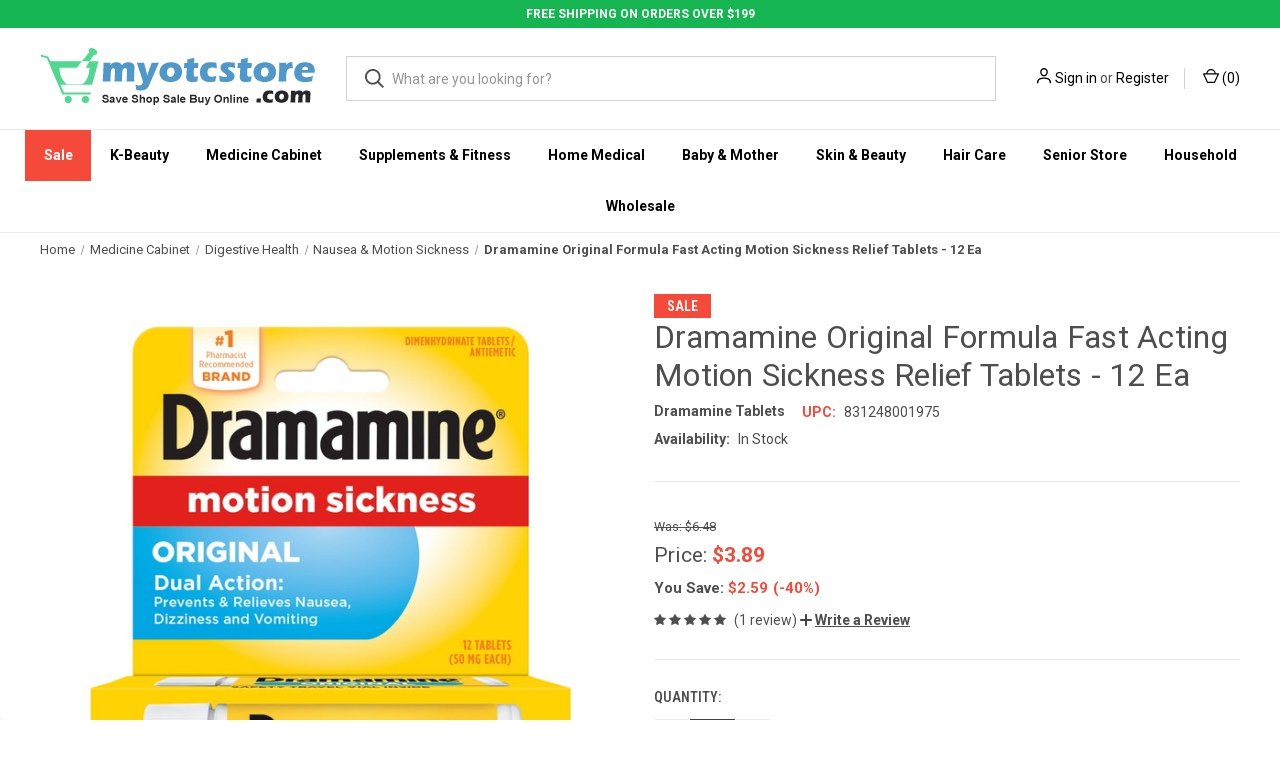

--- FILE ---
content_type: text/html; charset=UTF-8
request_url: https://www.myotcstore.com/store/p/30927-Dramamine-Original-Formula-Fast-Acting-Motion-Sickness-Relief-Tablets-12-Ea
body_size: 33581
content:


<!DOCTYPE html>
<html class="no-js" lang="en">
    <head>
        <title>Dramamine Original Formula Fast Acting Motion Sickness Relief Tablets - 12 Ea - myotcstore.com</title>
        <link rel="dns-prefetch preconnect" href="https://cdn11.bigcommerce.com/s-i5q5a5nhp2" crossorigin><link rel="dns-prefetch preconnect" href="https://fonts.googleapis.com/" crossorigin><link rel="dns-prefetch preconnect" href="https://fonts.gstatic.com/" crossorigin>
        <meta property="product:price:amount" content="3.89" /><meta property="product:price:currency" content="USD" /><meta property="og:price:standard_amount" content="6.48" /><meta property="og:rating" content="5" /><meta property="og:url" content="https://www.myotcstore.com/store/p/30927-Dramamine-Original-Formula-Fast-Acting-Motion-Sickness-Relief-Tablets-12-Ea" /><meta property="og:site_name" content="myotcstore.com" /><meta name="keywords" content="Dramamine Tablets,Nausea &amp; Motion Sickness,831248001975,SSSS"><meta name="description" content="Buy Dramamine Original Formula Fast Acting Motion Sickness Relief Tablets - 12 Ea and enjoy 5% back in rewards on every order from MyOTCStore.com. Stock up on essentials."><link rel='canonical' href='https://www.myotcstore.com/store/p/30927-Dramamine-Original-Formula-Fast-Acting-Motion-Sickness-Relief-Tablets-12-Ea' /><meta name='platform' content='bigcommerce.stencil' /><meta property="og:type" content="product" />
<meta property="og:title" content="Dramamine Original Formula Fast Acting Motion Sickness Relief Tablets - 12 Ea" />
<meta property="og:description" content="Buy Dramamine Original Formula Fast Acting Motion Sickness Relief Tablets - 12 Ea and enjoy 5% back in rewards on every order from MyOTCStore.com. Stock up on essentials." />
<meta property="og:image" content="https://cdn11.bigcommerce.com/s-i5q5a5nhp2/products/1436/images/98769/831248001975__92559.1728108482.386.513.jpg?c=1" />
<meta property="og:availability" content="instock" />
<meta property="pinterest:richpins" content="enabled" />
        
         

        <link href="https://cdn11.bigcommerce.com/s-i5q5a5nhp2/product_images/fav-icon-new.png" rel="shortcut icon">
        <meta name="viewport" content="width=device-width, initial-scale=1, maximum-scale=1">
        
          <link rel="stylesheet" href="https://store-i5q5a5nhp2.mybigcommerce.com/content/css/custom.css">
          <link rel="stylesheet" href="https://store-i5q5a5nhp2.mybigcommerce.com/content/css/deputy.min.css">   
          <link rel="stylesheet" href="https://cdnjs.cloudflare.com/ajax/libs/font-awesome/4.7.0/css/font-awesome.min.css">
        
<!--Bootstrap -->
  <link rel="stylesheet" href="https://maxcdn.bootstrapcdn.com/bootstrap/4.5.2/css/bootstrap.min.css">
  <script src="https://ajax.googleapis.com/ajax/libs/jquery/3.5.1/jquery.min.js"></script>
  <script src="https://cdnjs.cloudflare.com/ajax/libs/popper.js/1.16.0/umd/popper.min.js"></script>
  <script src="https://maxcdn.bootstrapcdn.com/bootstrap/4.5.2/js/bootstrap.min.js"></script>
  <script src="https://store-i5q5a5nhp2.mybigcommerce.com/content/css/jquery.countdown.min.js"></script>
    
        <script>
            document.documentElement.className = document.documentElement.className.replace('no-js', 'js');
        </script>

        <script>
    function browserSupportsAllFeatures() {
        return window.Promise
            && window.fetch
            && window.URL
            && window.URLSearchParams
            && window.WeakMap
            // object-fit support
            && ('objectFit' in document.documentElement.style);
    }

    function loadScript(src) {
        var js = document.createElement('script');
        js.src = src;
        js.onerror = function () {
            console.error('Failed to load polyfill script ' + src);
        };
        document.head.appendChild(js);
    }

    if (!browserSupportsAllFeatures()) {
        loadScript('https://cdn11.bigcommerce.com/s-i5q5a5nhp2/stencil/de323fa0-05ec-013d-5677-32222ad5e483/e/c7874a10-9236-013e-7592-7660cc54c7fb/dist/theme-bundle.polyfills.js');
    }
</script>
        <script>window.consentManagerTranslations = `{"locale":"en","locales":{"consent_manager.data_collection_warning":"en","consent_manager.accept_all_cookies":"en","consent_manager.gdpr_settings":"en","consent_manager.data_collection_preferences":"en","consent_manager.manage_data_collection_preferences":"en","consent_manager.use_data_by_cookies":"en","consent_manager.data_categories_table":"en","consent_manager.allow":"en","consent_manager.accept":"en","consent_manager.deny":"en","consent_manager.dismiss":"en","consent_manager.reject_all":"en","consent_manager.category":"en","consent_manager.purpose":"en","consent_manager.functional_category":"en","consent_manager.functional_purpose":"en","consent_manager.analytics_category":"en","consent_manager.analytics_purpose":"en","consent_manager.targeting_category":"en","consent_manager.advertising_category":"en","consent_manager.advertising_purpose":"en","consent_manager.essential_category":"en","consent_manager.esential_purpose":"en","consent_manager.yes":"en","consent_manager.no":"en","consent_manager.not_available":"en","consent_manager.cancel":"en","consent_manager.save":"en","consent_manager.back_to_preferences":"en","consent_manager.close_without_changes":"en","consent_manager.unsaved_changes":"en","consent_manager.by_using":"en","consent_manager.agree_on_data_collection":"en","consent_manager.change_preferences":"en","consent_manager.cancel_dialog_title":"en","consent_manager.privacy_policy":"en","consent_manager.allow_category_tracking":"en","consent_manager.disallow_category_tracking":"en"},"translations":{"consent_manager.data_collection_warning":"We use cookies (and other similar technologies) to collect data to improve your shopping experience.","consent_manager.accept_all_cookies":"Accept All Cookies","consent_manager.gdpr_settings":"Settings","consent_manager.data_collection_preferences":"Website Data Collection Preferences","consent_manager.manage_data_collection_preferences":"Manage Website Data Collection Preferences","consent_manager.use_data_by_cookies":" uses data collected by cookies and JavaScript libraries to improve your shopping experience.","consent_manager.data_categories_table":"The table below outlines how we use this data by category. To opt out of a category of data collection, select 'No' and save your preferences.","consent_manager.allow":"Allow","consent_manager.accept":"Accept","consent_manager.deny":"Deny","consent_manager.dismiss":"Dismiss","consent_manager.reject_all":"Reject all","consent_manager.category":"Category","consent_manager.purpose":"Purpose","consent_manager.functional_category":"Functional","consent_manager.functional_purpose":"Enables enhanced functionality, such as videos and live chat. If you do not allow these, then some or all of these functions may not work properly.","consent_manager.analytics_category":"Analytics","consent_manager.analytics_purpose":"Provide statistical information on site usage, e.g., web analytics so we can improve this website over time.","consent_manager.targeting_category":"Targeting","consent_manager.advertising_category":"Advertising","consent_manager.advertising_purpose":"Used to create profiles or personalize content to enhance your shopping experience.","consent_manager.essential_category":"Essential","consent_manager.esential_purpose":"Essential for the site and any requested services to work, but do not perform any additional or secondary function.","consent_manager.yes":"Yes","consent_manager.no":"No","consent_manager.not_available":"N/A","consent_manager.cancel":"Cancel","consent_manager.save":"Save","consent_manager.back_to_preferences":"Back to Preferences","consent_manager.close_without_changes":"You have unsaved changes to your data collection preferences. Are you sure you want to close without saving?","consent_manager.unsaved_changes":"You have unsaved changes","consent_manager.by_using":"By using our website, you're agreeing to our","consent_manager.agree_on_data_collection":"By using our website, you're agreeing to the collection of data as described in our ","consent_manager.change_preferences":"You can change your preferences at any time","consent_manager.cancel_dialog_title":"Are you sure you want to cancel?","consent_manager.privacy_policy":"Privacy Policy","consent_manager.allow_category_tracking":"Allow [CATEGORY_NAME] tracking","consent_manager.disallow_category_tracking":"Disallow [CATEGORY_NAME] tracking"}}`;</script>

        <script>
            window.lazySizesConfig = window.lazySizesConfig || {};
            window.lazySizesConfig.loadMode = 1;
        </script>
        <script async src="https://cdn11.bigcommerce.com/s-i5q5a5nhp2/stencil/de323fa0-05ec-013d-5677-32222ad5e483/e/c7874a10-9236-013e-7592-7660cc54c7fb/dist/theme-bundle.head_async.js"></script>
        
        <link href="https://fonts.googleapis.com/css?family=Roboto+Condensed:400,600%7CRoboto:400,700&display=block" rel="stylesheet">
        
        <link rel="preload" href="https://cdn11.bigcommerce.com/s-i5q5a5nhp2/stencil/de323fa0-05ec-013d-5677-32222ad5e483/e/c7874a10-9236-013e-7592-7660cc54c7fb/dist/theme-bundle.font.js" as="script">
        <script async src="https://cdn11.bigcommerce.com/s-i5q5a5nhp2/stencil/de323fa0-05ec-013d-5677-32222ad5e483/e/c7874a10-9236-013e-7592-7660cc54c7fb/dist/theme-bundle.font.js"></script>

        <link data-stencil-stylesheet href="https://cdn11.bigcommerce.com/s-i5q5a5nhp2/stencil/de323fa0-05ec-013d-5677-32222ad5e483/e/c7874a10-9236-013e-7592-7660cc54c7fb/css/theme-29749f70-14cb-013e-646e-7a45647cdd70.css" rel="stylesheet">

        <!-- Start Tracking Code for analytics_facebook -->

<script>
!function(f,b,e,v,n,t,s){if(f.fbq)return;n=f.fbq=function(){n.callMethod?n.callMethod.apply(n,arguments):n.queue.push(arguments)};if(!f._fbq)f._fbq=n;n.push=n;n.loaded=!0;n.version='2.0';n.queue=[];t=b.createElement(e);t.async=!0;t.src=v;s=b.getElementsByTagName(e)[0];s.parentNode.insertBefore(t,s)}(window,document,'script','https://connect.facebook.net/en_US/fbevents.js');

fbq('set', 'autoConfig', 'false', '492160551818330');
fbq('dataProcessingOptions', ['LDU'], 0, 0);
fbq('init', '492160551818330', {"external_id":"7ab4ec53-e7d1-454b-82c5-7bdfd2d2b8e0"});
fbq('set', 'agent', 'bigcommerce', '492160551818330');

function trackEvents() {
    var pathName = window.location.pathname;

    fbq('track', 'PageView', {}, "");

    // Search events start -- only fire if the shopper lands on the /search.php page
    if (pathName.indexOf('/search.php') === 0 && getUrlParameter('search_query')) {
        fbq('track', 'Search', {
            content_type: 'product_group',
            content_ids: [],
            search_string: getUrlParameter('search_query')
        });
    }
    // Search events end

    // Wishlist events start -- only fire if the shopper attempts to add an item to their wishlist
    if (pathName.indexOf('/wishlist.php') === 0 && getUrlParameter('added_product_id')) {
        fbq('track', 'AddToWishlist', {
            content_type: 'product_group',
            content_ids: []
        });
    }
    // Wishlist events end

    // Lead events start -- only fire if the shopper subscribes to newsletter
    if (pathName.indexOf('/subscribe.php') === 0 && getUrlParameter('result') === 'success') {
        fbq('track', 'Lead', {});
    }
    // Lead events end

    // Registration events start -- only fire if the shopper registers an account
    if (pathName.indexOf('/login.php') === 0 && getUrlParameter('action') === 'account_created') {
        fbq('track', 'CompleteRegistration', {}, "");
    }
    // Registration events end

    

    function getUrlParameter(name) {
        var cleanName = name.replace(/[\[]/, '\[').replace(/[\]]/, '\]');
        var regex = new RegExp('[\?&]' + cleanName + '=([^&#]*)');
        var results = regex.exec(window.location.search);
        return results === null ? '' : decodeURIComponent(results[1].replace(/\+/g, ' '));
    }
}

if (window.addEventListener) {
    window.addEventListener("load", trackEvents, false)
}
</script>
<noscript><img height="1" width="1" style="display:none" alt="null" src="https://www.facebook.com/tr?id=492160551818330&ev=PageView&noscript=1&a=plbigcommerce1.2&eid="/></noscript>

<!-- End Tracking Code for analytics_facebook -->

<!-- Start Tracking Code for analytics_googleanalytics4 -->

<script data-cfasync="false" src="https://cdn11.bigcommerce.com/shared/js/google_analytics4_bodl_subscribers-358423becf5d870b8b603a81de597c10f6bc7699.js" integrity="sha256-gtOfJ3Avc1pEE/hx6SKj/96cca7JvfqllWA9FTQJyfI=" crossorigin="anonymous"></script>
<script data-cfasync="false">
  (function () {
    window.dataLayer = window.dataLayer || [];

    function gtag(){
        dataLayer.push(arguments);
    }

    function initGA4(event) {
         function setupGtag() {
            function configureGtag() {
                gtag('js', new Date());
                gtag('set', 'developer_id.dMjk3Nj', true);
                gtag('config', 'G-31CFZQCEJ2');
            }

            var script = document.createElement('script');

            script.src = 'https://www.googletagmanager.com/gtag/js?id=G-31CFZQCEJ2';
            script.async = true;
            script.onload = configureGtag;

            document.head.appendChild(script);
        }

        setupGtag();

        if (typeof subscribeOnBodlEvents === 'function') {
            subscribeOnBodlEvents('G-31CFZQCEJ2', false);
        }

        window.removeEventListener(event.type, initGA4);
    }

    

    var eventName = document.readyState === 'complete' ? 'consentScriptsLoaded' : 'DOMContentLoaded';
    window.addEventListener(eventName, initGA4, false);
  })()
</script>

<!-- End Tracking Code for analytics_googleanalytics4 -->

<!-- Start Tracking Code for analytics_siteverification -->

<meta name="google-site-verification" content="dtJNqTRX4jBI3RhxYZHD0AWmkHDKwKoESU9MrMKatKU" />
<meta name="facebook-domain-verification" content="3vot3abda5h2urn1wv0i84krwjvkog" />

<!-- Global site tag (gtag.js) - Google Ads: 982702979 -->
<script async src="https://www.googletagmanager.com/gtag/js?id=AW-982702979"></script>
<script>
  window.dataLayer = window.dataLayer || [];
  function gtag(){dataLayer.push(arguments);}
  gtag('js', new Date());

  gtag('config', 'AW-982702979');
</script>

<script>(function(w,d,t,r,u){var f,n,i;w[u]=w[u]||[],f=function(){var o={ti:"4015790"};o.q=w[u],w[u]=new UET(o),w[u].push("pageLoad")},n=d.createElement(t),n.src=r,n.async=1,n.onload=n.onreadystatechange=function(){var s=this.readyState;s&&s!=="loaded"&&s!=="complete"||(f(),n.onload=n.onreadystatechange=null)},i=d.getElementsByTagName(t)[0],i.parentNode.insertBefore(n,i)})(window,document,"script","//bat.bing.com/bat.js","uetq");</script>


<!-- End Tracking Code for analytics_siteverification -->


<script type="text/javascript" src="https://checkout-sdk.bigcommerce.com/v1/loader.js" defer ></script>
<script src="https://www.google.com/recaptcha/api.js" async defer></script>
<script type="text/javascript">
var BCData = {"product_attributes":{"sku":null,"upc":"831248001975","mpn":null,"gtin":null,"weight":null,"base":true,"image":null,"price":{"without_tax":{"formatted":"$3.89","value":3.89,"currency":"USD"},"tax_label":"Tax","sale_price_without_tax":{"formatted":"$3.89","value":3.89,"currency":"USD"},"non_sale_price_without_tax":{"formatted":"$6.48","value":6.48,"currency":"USD"},"rrp_without_tax":{"formatted":"$7.08","value":7.08,"currency":"USD"},"saved":{"formatted":"$3.19","value":3.19,"currency":"USD"}},"out_of_stock_behavior":"label_option","out_of_stock_message":"Out of stock","available_modifier_values":[],"in_stock_attributes":[],"stock":null,"instock":true,"stock_message":null,"purchasable":true,"purchasing_message":null,"call_for_price_message":null}};
</script>
<script src='https://www.powr.io/powr.js?external-type=bigcommerce' async></script><script src='https://cdn.attn.tv/myotcstorecom/dtag.js' ></script><script src='https://searchserverapi1.com/widgets/bigcommerce/init.js?api_key=8T8i2p6z6s' async ></script><script src="https://kit.fontawesome.com/0efa91872f.js" crossorigin="anonymous"></script><script src="https://cdn.jsdelivr.net/npm/@popperjs/core@2.5.4/dist/umd/popper.min.js" integrity="sha384-q2kxQ16AaE6UbzuKqyBE9/u/KzioAlnx2maXQHiDX9d4/zp8Ok3f+M7DPm+Ib6IU" crossorigin="anonymous"></script>
<script src="https://cdn.jsdelivr.net/npm/bootstrap@5.0.0-beta1/dist/js/bootstrap.min.js" integrity="sha384-pQQkAEnwaBkjpqZ8RU1fF1AKtTcHJwFl3pblpTlHXybJjHpMYo79HY3hIi4NKxyj" crossorigin="anonymous"></script><!-- START Rakuten Marketing Tracking -->
  <script type="text/javascript">
    (function (url) {
      /*Tracking Bootstrap Set Up DataLayer objects/properties here*/
      if(!window.DataLayer){
        window.DataLayer = {};
      }
      if(!DataLayer.events){
        DataLayer.events = {};
      }
      DataLayer.events.SPIVersion = DataLayer.events.SPIVersion || "3.4.1";
      DataLayer.events.SiteSection = "1";

      var loc, ct = document.createElement("script");
      ct.type = "text/javascript";
      ct.async = true; ct.src = url; loc = document.getElementsByTagName('script')[0];
      loc.parentNode.insertBefore(ct, loc);
      }(document.location.protocol + "//tag.rmp.rakuten.com/115406.ct.js"));
  </script>
<!-- END Rakuten Marketing Tracking --><script type="text/javascript">
    var attnData = {
	    pageType: "product",
            orderData: {},
    }
try {
    if ("") {
        fetch("/api/storefront/order/", {
            credentials: "include",
        })
        .then(function (response) {
            return response.json();
        })
        .then(function (orderInfo) {
            window.attnData = window.attnData || {
			        pageType: "product",
    		        orderData: {},
		            }
            window.attnData.orderData = {
                cartTotal: orderInfo.orderAmount,
                cartId: orderInfo.cartId,
			    cartCoupon: orderInfo.coupons.length > 0 ? orderInfo.coupons[0].code : null,
                orderId: orderInfo.orderId,
                phone: orderInfo.billingAddress.phone,
                email: orderInfo.billingAddress.email,
                items: orderInfo.lineItems.physicalItems.map(item => {
                    return {
                        sku: item.productId,
                        subProductId: item.variantId,
                        name: item.name,
                        image: item.imageUrl,
                        price: item.salePrice,
                        currency: orderInfo.currency.code,
                        quantity: item.quantity,
                    }
                }),
            }
        })
}} catch (e) {}
</script>
<script type="text/javascript">
 const attn_upc = "831248001975";
    const attn_price = "3.89";
    var variant = null;
    const attnBCProducts = window.attn_bc_products = window.attn_bc_products || {};
    const productsCatalogue = attnBCProducts.products = attnBCProducts.products || [];
    const product = {
        sku: '1436',
        subProductId: variant,
        productId: '',
        name: 'Dramamine Original Formula Fast Acting Motion Sickness Relief Tablets - 12 Ea',
        image: 'https://cdn11.bigcommerce.com/s-i5q5a5nhp2/images/stencil/760x760/products/1436/98769/831248001975__92559.1728108482.jpg?c=1',
        category: 'Medicine Cabinet/Digestive Health/Nausea &amp; Motion Sickness',
        price: attn_price,
        currency: 'USD' || 'USD',
    };
    if (attnData.pageType === 'product' && product.sku) {    try {
        fetch('/graphql', {
            method: 'POST',
            credentials: 'same-origin',
            headers: {
              'Content-Type': 'application/json',
              'Authorization': 'Bearer eyJ0eXAiOiJKV1QiLCJhbGciOiJFUzI1NiJ9.[base64].xj9UA1ce2JPlp57dKeaqmEdwwT_lmbEClVmEMVwE6vZK-fvtimNI3E6eqoyU7-ir3SmPrKHdjckyZRuEFSGcYQ'
            },
            body: JSON.stringify({ query: '{ site {product(entityId: 1436) { sku, variants{edges{node{upc, entityId, prices{price{value}}}}}}}}'})})
            .then(data => data.json())
            .then(json => json?.data?.site?.product?.variants?.edges)
            .then(variantsArr =>  {
                if (variantsArr.length === 1) {
                    variant = variantsArr[0]?.node?.entityId;
                } else if (attn_upc) {
                    variant = variantsArr.find(variantObj => variantObj?.node?.upc === attn_upc)?.node.entityId;
                } else if (attn_price) {
                    variant = variantsArr.find(variantObj => variantObj?.node?.prices?.price?.value?.toString() === attn_price)?.node.entityId;
                } else {
                    variant = variantsArr[0]?.node?.entityId;
                }
            })
            .then(() => {
                product.subProductId = variant;
                attnBCProducts["current_product"] = product;
                if (productsCatalogue.filter(i => {i.productId === '1436' && i.subProductId === variant}).length === 0) {
                    productsCatalogue.push(product);
                }
            })
    } catch {
        attnBCProducts["current_product"] = product;
        if (productsCatalogue.filter(i => i.productId === '1436').length === 0) {
            productsCatalogue.push(product);
        }
    }}
</script><!-- Google Tag Manager -->
<script>(function(w,d,s,l,i){w[l]=w[l]||[];w[l].push({'gtm.start':
new Date().getTime(),event:'gtm.js'});var f=d.getElementsByTagName(s)[0],
j=d.createElement(s),dl=l!='dataLayer'?'&l='+l:'';j.async=true;j.src=
'https://www.googletagmanager.com/gtm.js?id='+i+dl;f.parentNode.insertBefore(j,f);
})(window,document,'script','dataLayer','GTM-K7QFWH9Z');</script>
<!-- End Google Tag Manager --><!-- Google tag (gtag.js) -->
<script async src="https://www.googletagmanager.com/gtag/js?id=G-31XFZQCEJ2"></script>
<script>
  window.dataLayer = window.dataLayer || [];
  function gtag(){dataLayer.push(arguments);}
  gtag('js', new Date());

  gtag('config', 'G-31XFZQCEJ2');
</script>

 <script data-cfasync="false" src="https://microapps.bigcommerce.com/bodl-events/1.9.4/index.js" integrity="sha256-Y0tDj1qsyiKBRibKllwV0ZJ1aFlGYaHHGl/oUFoXJ7Y=" nonce="" crossorigin="anonymous"></script>
 <script data-cfasync="false" nonce="">

 (function() {
    function decodeBase64(base64) {
       const text = atob(base64);
       const length = text.length;
       const bytes = new Uint8Array(length);
       for (let i = 0; i < length; i++) {
          bytes[i] = text.charCodeAt(i);
       }
       const decoder = new TextDecoder();
       return decoder.decode(bytes);
    }
    window.bodl = JSON.parse(decodeBase64("[base64]"));
 })()

 </script>

<script nonce="">
(function () {
    var xmlHttp = new XMLHttpRequest();

    xmlHttp.open('POST', 'https://bes.gcp.data.bigcommerce.com/nobot');
    xmlHttp.setRequestHeader('Content-Type', 'application/json');
    xmlHttp.send('{"store_id":"1001551201","timezone_offset":"-5.0","timestamp":"2026-01-27T01:57:03.33903500Z","visit_id":"a6f75133-e095-410a-8978-85cdc355a050","channel_id":1}');
})();
</script>

        
            <!-- partial pulled in to the base layout -->

        <script>
            var theme_settings = {
                show_fast_cart: true,
                linksPerCol: 10,
            };
        </script>

        <link rel="preload" href="https://cdn11.bigcommerce.com/s-i5q5a5nhp2/stencil/de323fa0-05ec-013d-5677-32222ad5e483/e/c7874a10-9236-013e-7592-7660cc54c7fb/dist/theme-bundle.main.js" as="script">
    </head>
    <body>
        <svg data-src="https://cdn11.bigcommerce.com/s-i5q5a5nhp2/stencil/de323fa0-05ec-013d-5677-32222ad5e483/e/c7874a10-9236-013e-7592-7660cc54c7fb/img/icon-sprite.svg" class="icons-svg-sprite"></svg>

        <header class="header" role="banner">
    <div class="text-center no-pad">
        <div class="custom-top-header">FREE SHIPPING ON ORDERS OVER $199</div>    
    </div>
   

    <a href="#" class="mobileMenu-toggle" data-mobile-menu-toggle="menu">
        <span class="mobileMenu-toggleIcon"></span>
    </a>
    
    <div class="header-logo--wrap">
    <div class="header-logo logo-full-size-desktop logo-full-size-mobile">
    <div class="logo-wrap"><a href="https://www.myotcstore.com/" class="header-logo__link" data-header-logo-link>
        <img class="header-logo-image-unknown-size"
             src="https://cdn11.bigcommerce.com/s-i5q5a5nhp2/images/stencil/original/logo-001_1607918372__22597.original.jpg"
             alt="myotcstore.com"
             title="myotcstore.com">
</a>
</div>

            <!--
            <div class="logo-and-toggle">
                <div class="desktopMenu-toggle">
                    <a href="javascript:void(0);" class="mobileMenu-toggle">
                        <span class="mobileMenu-toggleIcon"></span>
                    </a>
                </div>
                
                    <div class="logo-wrap"><a href="https://www.myotcstore.com/" class="header-logo__link" data-header-logo-link>
        <img class="header-logo-image-unknown-size"
             src="https://cdn11.bigcommerce.com/s-i5q5a5nhp2/images/stencil/original/logo-001_1607918372__22597.original.jpg"
             alt="myotcstore.com"
             title="myotcstore.com">
</a>
</div>
            </div>
             -->
            <div class="quickSearchWrap" id="quickSearch" aria-hidden="true" tabindex="-1" data-prevent-quick-search-close>
                <div>
    <!-- snippet location forms_search -->
    <form class="form" action="/search.php">
        <fieldset class="form-fieldset">
            <div class="form-field">
                <label class="is-srOnly" for="search_query">Search</label>
                <input class="form-input" data-search-quick name="search_query" id="search_query" data-error-message="Search field cannot be empty." placeholder="What are you looking for?" autocomplete="off">
                <button type="submit" class="form-button">
                    <i class="icon" aria-hidden="true">
                        <svg><use xlink:href="#icon-search" /></svg>
                    </i>
                </button>
            </div>
        </fieldset>
    </form>
    <section class="quickSearchResults" data-bind="html: results"></section>
    <p role="status"
       aria-live="polite"
       class="aria-description--hidden"
       data-search-aria-message-predefined-text="product results for"
    ></p>
</div>
            </div>
            <div class="navUser-wrap">
                <nav class="navUser">
    <ul class="navUser-section navUser-section--alt">
        <li class="navUser-item navUser-item--account">
            <i class="icon" aria-hidden="true">
                <svg><use xlink:href="#icon-user" /></svg>
            </i>
                <a class="navUser-action"
                   href="/login.php"
                   aria-label="Sign in"
                >
                    Sign in
                </a>
                    <span>or</span> <a class="navUser-action" href="/login.php?action=create_account">Register</a>
        </li>
                <li class="navUser-item navUser-item--mobile-search">
            <i class="icon" aria-hidden="true">
                <svg><use xlink:href="#icon-search" /></svg>
            </i>
        </li>
        <li class="navUser-item navUser-item--cart">
            <a
                class="navUser-action"
                data-cart-preview
                data-dropdown="cart-preview-dropdown"
                data-options="align:right"
                href="/cart.php"
                aria-label="Cart with 0 items"
            >
                <i class="icon" aria-hidden="true">
                    <svg><use xlink:href="#icon-cart" /></svg>
                </i>
                (<span class=" cart-quantity"></span>)
            </a>

            <div class="dropdown-menu" id="cart-preview-dropdown" data-dropdown-content aria-hidden="true"></div>
        </li>
    </ul>
</nav>
            </div>
        </div>
    </div>

    <div class="navPages-container" id="menu" data-menu>
        <span class="mobile-closeNav">
    <i class="icon" aria-hidden="true">
        <svg><use xlink:href="#icon-close-large" /></svg>
    </i>
    close
</span>
<nav class="navPages">
    <ul class="navPages-list navPages-list--user 5765697a656e20596f756e67">
            <li class="navPages-item">
                <i class="icon" aria-hidden="true">
                    <svg><use xlink:href="#icon-user" /></svg>
                </i>
                <a class="navPages-action" href="/login.php">Sign in</a>
                    or
                    <a class="navPages-action"
                       href="/login.php?action=create_account"
                       aria-label="Register"
                    >
                        Register
                    </a>
            </li>
    </ul>
    <ul class="navPages-list navPages-mega navPages-mainNav">
            <li class="navPages-item">
                <a class="navPages-action has-subMenu"
   href="https://www.myotcstore.com/sale/"
   data-collapsible="navPages-706"
>
    Sale
    <i class="icon navPages-action-moreIcon" aria-hidden="true">
        <svg><use xlink:href="#icon-chevron-down" /></svg>
    </i>
</a>
<div class="column-menu navPage-subMenu" id="navPages-706" aria-hidden="true" tabindex="-1">
    <ul class="navPage-subMenu-list">
            <li class="navPage-subMenu-item">
                <i class="icon navPages-action-moreIcon" aria-hidden="true"><svg><use xlink:href="#icon-chevron-right" /></svg></i>
                <a class="navPage-subMenu-action navPages-action" href="https://www.myotcstore.com/sale/free-shipping/">Free Shipping</a>
                
            </li>
            <li class="navPage-subMenu-item">
                <i class="icon navPages-action-moreIcon" aria-hidden="true"><svg><use xlink:href="#icon-chevron-right" /></svg></i>
                <a class="navPage-subMenu-action navPages-action" href="https://www.myotcstore.com/sale/upto-30-off-skin-moisturisers/">Upto 30% off Skin Moisturisers</a>
                
            </li>
            <li class="navPage-subMenu-item">
                <i class="icon navPages-action-moreIcon" aria-hidden="true"><svg><use xlink:href="#icon-chevron-right" /></svg></i>
                <a class="navPage-subMenu-action navPages-action" href="https://www.myotcstore.com/sale/upto-30-off-flash-sale/">Upto 30% off Flash Sale</a>
                
            </li>
            <li class="navPage-subMenu-item">
                <i class="icon navPages-action-moreIcon" aria-hidden="true"><svg><use xlink:href="#icon-chevron-right" /></svg></i>
                <a class="navPage-subMenu-action navPages-action" href="https://www.myotcstore.com/sale/upto-40-off-clearance-sale/">Upto 40% off Clearance Sale</a>
                
            </li>
            <li class="navPage-subMenu-item">
                <i class="icon navPages-action-moreIcon" aria-hidden="true"><svg><use xlink:href="#icon-chevron-right" /></svg></i>
                <a class="navPage-subMenu-action navPages-action" href="https://www.myotcstore.com/sale/old-spice-sale/">Old Spice Sale</a>
                
            </li>
            <li class="navPage-subMenu-item">
                <i class="icon navPages-action-moreIcon" aria-hidden="true"><svg><use xlink:href="#icon-chevron-right" /></svg></i>
                <a class="navPage-subMenu-action navPages-action" href="https://www.myotcstore.com/sale/dollar-store-sale/">Dollar Store Sale</a>
                
            </li>
    </ul>
</div>
            </li>
            <li class="navPages-item">
                <a class="navPages-action has-subMenu"
   href="https://www.myotcstore.com/k-beauty/"
   data-collapsible="navPages-1559"
>
    K-Beauty
    <i class="icon navPages-action-moreIcon" aria-hidden="true">
        <svg><use xlink:href="#icon-chevron-down" /></svg>
    </i>
</a>
<div class="column-menu navPage-subMenu" id="navPages-1559" aria-hidden="true" tabindex="-1">
    <ul class="navPage-subMenu-list">
            <li class="navPage-subMenu-item">
                <i class="icon navPages-action-moreIcon" aria-hidden="true"><svg><use xlink:href="#icon-chevron-right" /></svg></i>
                <a class="navPage-subMenu-action navPages-action" href="https://www.myotcstore.com/k-beauty/body-care/">Body Care</a>
                
            </li>
            <li class="navPage-subMenu-item">
                <i class="icon navPages-action-moreIcon" aria-hidden="true"><svg><use xlink:href="#icon-chevron-right" /></svg></i>
                <a class="navPage-subMenu-action navPages-action" href="https://www.myotcstore.com/k-beauty/eye-care-essentials/">Eye Care Essentials</a>
                
            </li>
            <li class="navPage-subMenu-item">
                <i class="icon navPages-action-moreIcon" aria-hidden="true"><svg><use xlink:href="#icon-chevron-right" /></svg></i>
                <a class="navPage-subMenu-action navPages-action" href="https://www.myotcstore.com/k-beauty/foot-care/">Foot Care</a>
                
            </li>
            <li class="navPage-subMenu-item">
                <i class="icon navPages-action-moreIcon" aria-hidden="true"><svg><use xlink:href="#icon-chevron-right" /></svg></i>
                <a class="navPage-subMenu-action navPages-action" href="https://www.myotcstore.com/k-beauty/hair-care/">Hair Care</a>
                
            </li>
            <li class="navPage-subMenu-item">
                <i class="icon navPages-action-moreIcon" aria-hidden="true"><svg><use xlink:href="#icon-chevron-right" /></svg></i>
                <a class="navPage-subMenu-action navPages-action" href="https://www.myotcstore.com/k-beauty/health-care/">Health Care</a>
                
            </li>
            <li class="navPage-subMenu-item">
                <i class="icon navPages-action-moreIcon" aria-hidden="true"><svg><use xlink:href="#icon-chevron-right" /></svg></i>
                <a class="navPage-subMenu-action navPages-action" href="https://www.myotcstore.com/k-beauty/household-essential/">Household Essentials</a>
                
            </li>
            <li class="navPage-subMenu-item">
                <i class="icon navPages-action-moreIcon" aria-hidden="true"><svg><use xlink:href="#icon-chevron-right" /></svg></i>
                <a class="navPage-subMenu-action navPages-action" href="https://www.myotcstore.com/k-beauty/kits/">Kits</a>
                
            </li>
            <li class="navPage-subMenu-item">
                <i class="icon navPages-action-moreIcon" aria-hidden="true"><svg><use xlink:href="#icon-chevron-right" /></svg></i>
                <a class="navPage-subMenu-action navPages-action" href="https://www.myotcstore.com/k-beauty/makeup-essentials/">Makeup Essentials</a>
                
            </li>
            <li class="navPage-subMenu-item">
                <i class="icon navPages-action-moreIcon" aria-hidden="true"><svg><use xlink:href="#icon-chevron-right" /></svg></i>
                <a class="navPage-subMenu-action navPages-action" href="https://www.myotcstore.com/k-beauty/oral-care/">Oral Care</a>
                
            </li>
            <li class="navPage-subMenu-item">
                <i class="icon navPages-action-moreIcon" aria-hidden="true"><svg><use xlink:href="#icon-chevron-right" /></svg></i>
                <a class="navPage-subMenu-action navPages-action" href="https://www.myotcstore.com/k-beauty/skin-care/">Skin Care</a>
                
            </li>
            <li class="navPage-subMenu-item">
                <i class="icon navPages-action-moreIcon" aria-hidden="true"><svg><use xlink:href="#icon-chevron-right" /></svg></i>
                <a class="navPage-subMenu-action navPages-action" href="https://www.myotcstore.com/k-beauty/sun-care/">Sun Care</a>
                
            </li>
            <li class="navPage-subMenu-item">
                <i class="icon navPages-action-moreIcon" aria-hidden="true"><svg><use xlink:href="#icon-chevron-right" /></svg></i>
                <a class="navPage-subMenu-action navPages-action" href="https://www.myotcstore.com/k-beauty/travel-essentials/">Travel Essentials</a>
                
            </li>
    </ul>
</div>
            </li>
            <li class="navPages-item">
                <a class="navPages-action has-subMenu activePage"
   href="https://www.myotcstore.com/medicine-cabinet/"
   data-collapsible="navPages-23"
>
    Medicine Cabinet
    <i class="icon navPages-action-moreIcon" aria-hidden="true">
        <svg><use xlink:href="#icon-chevron-down" /></svg>
    </i>
</a>
<div class="column-menu navPage-subMenu" id="navPages-23" aria-hidden="true" tabindex="-1">
    <ul class="navPage-subMenu-list">
            <li class="navPage-subMenu-item">
                <i class="icon navPages-action-moreIcon" aria-hidden="true"><svg><use xlink:href="#icon-chevron-right" /></svg></i>
                <a class="navPage-subMenu-action navPages-action" href="https://www.myotcstore.com/medicine-cabinet/bath-body/">Bath &amp; Body</a>
                    <i class="icon navPages-action-moreIcon navPages-action-closed" aria-hidden="true"><svg><use xlink:href="#icon-plus" /></svg></i>
                    <i class="icon navPages-action-moreIcon navPages-action-open" aria-hidden="true"><svg><use xlink:href="#icon-minus" /></svg></i>
                
            </li>
                    <li class="navPage-childList-item">
                        <a class="navPage-childList-action navPages-action" href="https://www.myotcstore.com/medicine-cabinet/bath-body/soaps-hand-sanitizers/">Soaps &amp; Hand Sanitizers</a>
                    </li>
            <li class="navPage-subMenu-item">
                <i class="icon navPages-action-moreIcon" aria-hidden="true"><svg><use xlink:href="#icon-chevron-right" /></svg></i>
                <a class="navPage-subMenu-action navPages-action" href="https://www.myotcstore.com/medicine-cabinet/cough-cold-flu/">Cough, Cold &amp; Flu</a>
                    <i class="icon navPages-action-moreIcon navPages-action-closed" aria-hidden="true"><svg><use xlink:href="#icon-plus" /></svg></i>
                    <i class="icon navPages-action-moreIcon navPages-action-open" aria-hidden="true"><svg><use xlink:href="#icon-minus" /></svg></i>
                
            </li>
                    <li class="navPage-childList-item">
                        <a class="navPage-childList-action navPages-action" href="https://www.myotcstore.com/medicine-cabinet/cough-cold-flu/allergy-sinus-treatments/">Allergy &amp; Sinus Treatments</a>
                    </li>
                    <li class="navPage-childList-item">
                        <a class="navPage-childList-action navPages-action" href="https://www.myotcstore.com/medicine-cabinet/cough-cold-flu/childerns-medicine/">Childern&#x27;s Medicine</a>
                    </li>
                    <li class="navPage-childList-item">
                        <a class="navPage-childList-action navPages-action" href="https://www.myotcstore.com/medicine-cabinet/cough-cold-flu/cold-flu-medicine/">Cold &amp; Flu Medicine</a>
                    </li>
                    <li class="navPage-childList-item">
                        <a class="navPage-childList-action navPages-action" href="https://www.myotcstore.com/medicine-cabinet/cough-cold-flu/cough-drops-lozenges/">Cough Drops &amp; Lozenges</a>
                    </li>
                    <li class="navPage-childList-item">
                        <a class="navPage-childList-action navPages-action" href="https://www.myotcstore.com/medicine-cabinet/cough-cold-flu/cough-medication-syrups/">Cough Medication - Syrups</a>
                    </li>
                    <li class="navPage-childList-item">
                        <a class="navPage-childList-action navPages-action" href="https://www.myotcstore.com/medicine-cabinet/cough-cold-flu/immunity-building-supplements/">Immunity Building Supplements</a>
                    </li>
                    <li class="navPage-childList-item">
                        <a class="navPage-childList-action navPages-action" href="https://www.myotcstore.com/medicine-cabinet/cough-cold-flu/purifiers-humidifiers-vaporizers/">Purifiers, Humidifiers &amp; Vaporizers</a>
                    </li>
                    <li class="navPage-childList-item">
                        <a class="navPage-childList-action navPages-action" href="https://www.myotcstore.com/medicine-cabinet/cough-cold-flu/sinus-nasal-care/">Sinus &amp; Nasal Care</a>
                    </li>
                    <li class="navPage-childList-item">
                        <a class="navPage-childList-action navPages-action" href="https://www.myotcstore.com/medicine-cabinet/cough-cold-flu/sore-throat-medication/">Sore Throat Medication</a>
                    </li>
                    <li class="navPage-childList-item">
                        <a class="navPage-childList-action navPages-action" href="https://www.myotcstore.com/medicine-cabinet/cough-cold-flu/sugar-free-remedies/">Sugar Free Remedies</a>
                    </li>
                    <li class="navPage-childList-item">
                        <a class="navPage-childList-action navPages-action" href="https://www.myotcstore.com/medicine-cabinet/cough-cold-flu/vapor-rubs-patches/">Vapor Rubs &amp; Patches</a>
                    </li>
            <li class="navPage-subMenu-item">
                <i class="icon navPages-action-moreIcon" aria-hidden="true"><svg><use xlink:href="#icon-chevron-right" /></svg></i>
                <a class="navPage-subMenu-action navPages-action" href="https://www.myotcstore.com/medicine-cabinet/deodorants-antiperspirants/">Deodorants &amp; Antiperspirants</a>
                    <i class="icon navPages-action-moreIcon navPages-action-closed" aria-hidden="true"><svg><use xlink:href="#icon-plus" /></svg></i>
                    <i class="icon navPages-action-moreIcon navPages-action-open" aria-hidden="true"><svg><use xlink:href="#icon-minus" /></svg></i>
                
            </li>
                    <li class="navPage-childList-item">
                        <a class="navPage-childList-action navPages-action" href="https://www.myotcstore.com/medicine-cabinet/deodorants-antiperspirants/body-mist/">Body Mist</a>
                    </li>
                    <li class="navPage-childList-item">
                        <a class="navPage-childList-action navPages-action" href="https://www.myotcstore.com/medicine-cabinet/deodorants-antiperspirants/body-spray/">Body Spray</a>
                    </li>
                    <li class="navPage-childList-item">
                        <a class="navPage-childList-action navPages-action" href="https://www.myotcstore.com/medicine-cabinet/deodorants-antiperspirants/deodorant-creams/">Deodorant Creams</a>
                    </li>
                    <li class="navPage-childList-item">
                        <a class="navPage-childList-action navPages-action" href="https://www.myotcstore.com/medicine-cabinet/deodorants-antiperspirants/deodorant-creamssale/">Deodorant CreamsSale</a>
                    </li>
                    <li class="navPage-childList-item">
                        <a class="navPage-childList-action navPages-action" href="https://www.myotcstore.com/medicine-cabinet/deodorants-antiperspirants/deodorant-powder/">Deodorant Powder</a>
                    </li>
                    <li class="navPage-childList-item">
                        <a class="navPage-childList-action navPages-action" href="https://www.myotcstore.com/medicine-cabinet/deodorants-antiperspirants/gel-solids/">Gel Solids</a>
                    </li>
                    <li class="navPage-childList-item">
                        <a class="navPage-childList-action navPages-action" href="https://www.myotcstore.com/medicine-cabinet/deodorants-antiperspirants/natural-deodorants/">Natural Deodorants</a>
                    </li>
                    <li class="navPage-childList-item">
                        <a class="navPage-childList-action navPages-action" href="https://www.myotcstore.com/medicine-cabinet/deodorants-antiperspirants/roll-ons/">Roll-Ons</a>
                    </li>
                    <li class="navPage-childList-item">
                        <a class="navPage-childList-action navPages-action" href="https://www.myotcstore.com/medicine-cabinet/deodorants-antiperspirants/solid-deodorants/">Solid Deodorants</a>
                    </li>
                    <li class="navPage-childList-item">
                        <a class="navPage-childList-action navPages-action" href="https://www.myotcstore.com/medicine-cabinet/deodorants-antiperspirants/stick-deodorants/">Stick Deodorants</a>
                    </li>
            <li class="navPage-subMenu-item">
                <i class="icon navPages-action-moreIcon" aria-hidden="true"><svg><use xlink:href="#icon-chevron-right" /></svg></i>
                <a class="navPage-subMenu-action navPages-action" href="https://www.myotcstore.com/medicine-cabinet/diabetes-care/">Diabetes Care</a>
                    <i class="icon navPages-action-moreIcon navPages-action-closed" aria-hidden="true"><svg><use xlink:href="#icon-plus" /></svg></i>
                    <i class="icon navPages-action-moreIcon navPages-action-open" aria-hidden="true"><svg><use xlink:href="#icon-minus" /></svg></i>
                
            </li>
                    <li class="navPage-childList-item">
                        <a class="navPage-childList-action navPages-action" href="https://www.myotcstore.com/medicine-cabinet/diabetes-care/blood-glucose-test-strips/">Blood Glucose Test Strips</a>
                    </li>
                    <li class="navPage-childList-item">
                        <a class="navPage-childList-action navPages-action" href="https://www.myotcstore.com/medicine-cabinet/diabetes-care/blood-glucose-testing-monitors/">Blood Glucose Testing Monitors</a>
                    </li>
                    <li class="navPage-childList-item">
                        <a class="navPage-childList-action navPages-action" href="https://www.myotcstore.com/medicine-cabinet/diabetes-care/cleansing-wipes-swabs/">Cleansing Wipes &amp; Swabs</a>
                    </li>
                    <li class="navPage-childList-item">
                        <a class="navPage-childList-action navPages-action" href="https://www.myotcstore.com/medicine-cabinet/diabetes-care/diabetes-supplements/">Diabetes Supplements</a>
                    </li>
                    <li class="navPage-childList-item">
                        <a class="navPage-childList-action navPages-action" href="https://www.myotcstore.com/medicine-cabinet/diabetes-care/glucose-control-solutions/">Glucose Control Solutions</a>
                    </li>
                    <li class="navPage-childList-item">
                        <a class="navPage-childList-action navPages-action" href="https://www.myotcstore.com/medicine-cabinet/diabetes-care/lancets-lancet-pens-needles/">Lancets, Lancet Pens &amp; Needles</a>
                    </li>
                    <li class="navPage-childList-item">
                        <a class="navPage-childList-action navPages-action" href="https://www.myotcstore.com/medicine-cabinet/diabetes-care/otc-diabetic-products/">OTC Diabetic Products</a>
                    </li>
                    <li class="navPage-childList-item">
                        <a class="navPage-childList-action navPages-action" href="https://www.myotcstore.com/medicine-cabinet/diabetes-care/socks-foot-moisturisers/">Socks &amp; Foot Moisturisers</a>
                    </li>
                    <li class="navPage-childList-item">
                        <a class="navPage-childList-action navPages-action" href="https://www.myotcstore.com/medicine-cabinet/diabetes-care/sugar-free-chocolate-gum/">Sugar Free Chocolate &amp; Gum</a>
                    </li>
                    <li class="navPage-childList-item">
                        <a class="navPage-childList-action navPages-action" href="https://www.myotcstore.com/medicine-cabinet/diabetes-care/sugar-free-sweetner/">Sugar Free Sweetner</a>
                    </li>
                    <li class="navPage-childList-item">
                        <a class="navPage-childList-action navPages-action" href="https://www.myotcstore.com/medicine-cabinet/diabetes-care/urine-testing-reagent-strips/">Urine Testing Reagent Strips</a>
                    </li>
                    <li class="navPage-childList-item">
                        <a class="navPage-childList-action navPages-action" href="https://www.myotcstore.com/medicine-cabinet/diabetes-care/vitamins-nutrional-supplements/">Vitamins &amp; Nutrional Supplements</a>
                    </li>
            <li class="navPage-subMenu-item">
                <i class="icon navPages-action-moreIcon" aria-hidden="true"><svg><use xlink:href="#icon-chevron-right" /></svg></i>
                <a class="navPage-subMenu-action navPages-action activePage" href="https://www.myotcstore.com/medicine-cabinet/digestive-health/">Digestive Health</a>
                    <i class="icon navPages-action-moreIcon navPages-action-closed" aria-hidden="true"><svg><use xlink:href="#icon-plus" /></svg></i>
                    <i class="icon navPages-action-moreIcon navPages-action-open" aria-hidden="true"><svg><use xlink:href="#icon-minus" /></svg></i>
                
            </li>
                    <li class="navPage-childList-item">
                        <a class="navPage-childList-action navPages-action" href="https://www.myotcstore.com/medicine-cabinet/digestive-health/acid-reducers-heartburn-relievers/">Acid Reducers &amp; Heartburn Relievers</a>
                    </li>
                    <li class="navPage-childList-item">
                        <a class="navPage-childList-action navPages-action" href="https://www.myotcstore.com/medicine-cabinet/digestive-health/antacid/">Antacid</a>
                    </li>
                    <li class="navPage-childList-item">
                        <a class="navPage-childList-action navPages-action" href="https://www.myotcstore.com/medicine-cabinet/digestive-health/anti-diarrhea/">Anti-Diarrhea</a>
                    </li>
                    <li class="navPage-childList-item">
                        <a class="navPage-childList-action navPages-action" href="https://www.myotcstore.com/medicine-cabinet/digestive-health/bloating-gas-relief/">Bloating &amp; Gas Relief</a>
                    </li>
                    <li class="navPage-childList-item">
                        <a class="navPage-childList-action navPages-action" href="https://www.myotcstore.com/medicine-cabinet/digestive-health/constipation-relief/">Constipation Relief</a>
                    </li>
                    <li class="navPage-childList-item">
                        <a class="navPage-childList-action navPages-action" href="https://www.myotcstore.com/medicine-cabinet/digestive-health/enemas-enema-bags/">Enemas &amp; Enema Bags</a>
                    </li>
                    <li class="navPage-childList-item">
                        <a class="navPage-childList-action navPages-action" href="https://www.myotcstore.com/medicine-cabinet/digestive-health/kids-digestive-health/">Kids Digestive Health</a>
                    </li>
                    <li class="navPage-childList-item">
                        <a class="navPage-childList-action navPages-action" href="https://www.myotcstore.com/medicine-cabinet/digestive-health/laxatives/">Laxatives</a>
                    </li>
                    <li class="navPage-childList-item">
                        <a class="navPage-childList-action navPages-action activePage" href="https://www.myotcstore.com/medicine-cabinet/digestive-health/nausea-motion-sickness/">Nausea &amp; Motion Sickness</a>
                    </li>
                    <li class="navPage-childList-item">
                        <a class="navPage-childList-action navPages-action" href="https://www.myotcstore.com/medicine-cabinet/digestive-health/probiotics-digestive-supplements/">Probiotics &amp; Digestive Supplements</a>
                    </li>
            <li class="navPage-subMenu-item">
                <i class="icon navPages-action-moreIcon" aria-hidden="true"><svg><use xlink:href="#icon-chevron-right" /></svg></i>
                <a class="navPage-subMenu-action navPages-action" href="https://www.myotcstore.com/ear-care/">Ear Care</a>
                    <i class="icon navPages-action-moreIcon navPages-action-closed" aria-hidden="true"><svg><use xlink:href="#icon-plus" /></svg></i>
                    <i class="icon navPages-action-moreIcon navPages-action-open" aria-hidden="true"><svg><use xlink:href="#icon-minus" /></svg></i>
                
            </li>
                    <li class="navPage-childList-item">
                        <a class="navPage-childList-action navPages-action" href="https://www.myotcstore.com/medicine-cabinet/ear-care/ear-oil/">Ear Oil</a>
                    </li>
                    <li class="navPage-childList-item">
                        <a class="navPage-childList-action navPages-action" href="https://www.myotcstore.com/medicine-cabinet/ear-care/ear-plugs/">Ear Plugs</a>
                    </li>
                    <li class="navPage-childList-item">
                        <a class="navPage-childList-action navPages-action" href="https://www.myotcstore.com/medicine-cabinet/ear-care/ear-relief/">Ear Relief</a>
                    </li>
                    <li class="navPage-childList-item">
                        <a class="navPage-childList-action navPages-action" href="https://www.myotcstore.com/medicine-cabinet/ear-care/ear-syringe-wax-removal/">Ear Syringe &amp; Wax Removal</a>
                    </li>
            <li class="navPage-subMenu-item">
                <i class="icon navPages-action-moreIcon" aria-hidden="true"><svg><use xlink:href="#icon-chevron-right" /></svg></i>
                <a class="navPage-subMenu-action navPages-action" href="https://www.myotcstore.com/medicine-cabinet/eye-care/">Eye Care</a>
                    <i class="icon navPages-action-moreIcon navPages-action-closed" aria-hidden="true"><svg><use xlink:href="#icon-plus" /></svg></i>
                    <i class="icon navPages-action-moreIcon navPages-action-open" aria-hidden="true"><svg><use xlink:href="#icon-minus" /></svg></i>
                
            </li>
                    <li class="navPage-childList-item">
                        <a class="navPage-childList-action navPages-action" href="https://www.myotcstore.com/medicine-cabinet/eye-care/allergy-redness-relief/">Allergy &amp; Redness Relief</a>
                    </li>
                    <li class="navPage-childList-item">
                        <a class="navPage-childList-action navPages-action" href="https://www.myotcstore.com/medicine-cabinet/eye-care/contact-lens-rewetting-drops/">Contact Lens - Rewetting Drops</a>
                    </li>
                    <li class="navPage-childList-item">
                        <a class="navPage-childList-action navPages-action" href="https://www.myotcstore.com/medicine-cabinet/eye-care/contact-lens-accessories/">Contact Lens Accessories</a>
                    </li>
                    <li class="navPage-childList-item">
                        <a class="navPage-childList-action navPages-action" href="https://www.myotcstore.com/medicine-cabinet/eye-care/contact-lens-cleaners/">Contact Lens Cleaners</a>
                    </li>
                    <li class="navPage-childList-item">
                        <a class="navPage-childList-action navPages-action" href="https://www.myotcstore.com/medicine-cabinet/eye-care/contact-lens-multi-purpose-solutions/">Contact Lens Multi Purpose Solutions</a>
                    </li>
                    <li class="navPage-childList-item">
                        <a class="navPage-childList-action navPages-action" href="https://www.myotcstore.com/medicine-cabinet/eye-care/disinfectant-soaking-storage-solutions/">Disinfectant, Soaking &amp; Storage Solutions</a>
                    </li>
                    <li class="navPage-childList-item">
                        <a class="navPage-childList-action navPages-action" href="https://www.myotcstore.com/medicine-cabinet/eye-care/eye-drops/">Eye Drops</a>
                    </li>
                    <li class="navPage-childList-item">
                        <a class="navPage-childList-action navPages-action" href="https://www.myotcstore.com/medicine-cabinet/eye-care/eye-patches-sleeping-masks/">Eye Patches &amp; Sleeping Masks</a>
                    </li>
                    <li class="navPage-childList-item">
                        <a class="navPage-childList-action navPages-action" href="https://www.myotcstore.com/medicine-cabinet/eye-care/eye-vitamins-supplements/">Eye Vitamins &amp; Supplements</a>
                    </li>
                    <li class="navPage-childList-item">
                        <a class="navPage-childList-action navPages-action" href="https://www.myotcstore.com/medicine-cabinet/eye-care/eye-wash-eyelid-cleansers/">Eye Wash &amp; Eyelid Cleansers</a>
                    </li>
                    <li class="navPage-childList-item">
                        <a class="navPage-childList-action navPages-action" href="https://www.myotcstore.com/medicine-cabinet/eye-care/eyeglass-wipes-magnifying-reading-glasses/">Eyeglass Wipes, Magnifying &amp; Reading Glasses</a>
                    </li>
                    <li class="navPage-childList-item">
                        <a class="navPage-childList-action navPages-action" href="https://www.myotcstore.com/medicine-cabinet/eye-care/lubricating-drops-tears/">Lubricating Drops &amp; Tears</a>
                    </li>
            <li class="navPage-subMenu-item">
                <i class="icon navPages-action-moreIcon" aria-hidden="true"><svg><use xlink:href="#icon-chevron-right" /></svg></i>
                <a class="navPage-subMenu-action navPages-action" href="https://www.myotcstore.com/medicine-cabinet/family-planning/">Family Planning </a>
                    <i class="icon navPages-action-moreIcon navPages-action-closed" aria-hidden="true"><svg><use xlink:href="#icon-plus" /></svg></i>
                    <i class="icon navPages-action-moreIcon navPages-action-open" aria-hidden="true"><svg><use xlink:href="#icon-minus" /></svg></i>
                
            </li>
                    <li class="navPage-childList-item">
                        <a class="navPage-childList-action navPages-action" href="https://www.myotcstore.com/medicine-cabinet/family-planning/condoms/">Condoms</a>
                    </li>
                    <li class="navPage-childList-item">
                        <a class="navPage-childList-action navPages-action" href="https://www.myotcstore.com/medicine-cabinet/family-planning/female-contraceptives/">Female Contraceptives</a>
                    </li>
                    <li class="navPage-childList-item">
                        <a class="navPage-childList-action navPages-action" href="https://www.myotcstore.com/medicine-cabinet/family-planning/home-pregnancy-test-kits/">Home Pregnancy Test Kits</a>
                    </li>
                    <li class="navPage-childList-item">
                        <a class="navPage-childList-action navPages-action" href="https://www.myotcstore.com/medicine-cabinet/family-planning/intimacy-enhancers/">Intimacy Enhancers</a>
                    </li>
                    <li class="navPage-childList-item">
                        <a class="navPage-childList-action navPages-action" href="https://www.myotcstore.com/medicine-cabinet/family-planning/ovulation-kits/">Ovulation Kits</a>
                    </li>
                    <li class="navPage-childList-item">
                        <a class="navPage-childList-action navPages-action" href="https://www.myotcstore.com/medicine-cabinet/family-planning/spermicides-personal-lubricants/">Spermicides &amp; Personal Lubricants</a>
                    </li>
            <li class="navPage-subMenu-item">
                <i class="icon navPages-action-moreIcon" aria-hidden="true"><svg><use xlink:href="#icon-chevron-right" /></svg></i>
                <a class="navPage-subMenu-action navPages-action" href="https://www.myotcstore.com/medicine-cabinet/feminine-care/">Feminine Care </a>
                    <i class="icon navPages-action-moreIcon navPages-action-closed" aria-hidden="true"><svg><use xlink:href="#icon-plus" /></svg></i>
                    <i class="icon navPages-action-moreIcon navPages-action-open" aria-hidden="true"><svg><use xlink:href="#icon-minus" /></svg></i>
                
            </li>
                    <li class="navPage-childList-item">
                        <a class="navPage-childList-action navPages-action" href="https://www.myotcstore.com/medicine-cabinet/feminine-care/douches-douche-syringes/">Douches &amp; Douche Syringes</a>
                    </li>
                    <li class="navPage-childList-item">
                        <a class="navPage-childList-action navPages-action" href="https://www.myotcstore.com/medicine-cabinet/feminine-care/feminine-cleansing-cloths/">Feminine Cleansing Cloths</a>
                    </li>
                    <li class="navPage-childList-item">
                        <a class="navPage-childList-action navPages-action" href="https://www.myotcstore.com/medicine-cabinet/feminine-care/feminine-deodorants/">Feminine Deodorants</a>
                    </li>
                    <li class="navPage-childList-item">
                        <a class="navPage-childList-action navPages-action" href="https://www.myotcstore.com/medicine-cabinet/feminine-care/feminine-wash/">Feminine Wash</a>
                    </li>
                    <li class="navPage-childList-item">
                        <a class="navPage-childList-action navPages-action" href="https://www.myotcstore.com/medicine-cabinet/feminine-care/maxi-pads-sanitary-napkins/">Maxi Pads &amp; Sanitary Napkins</a>
                    </li>
                    <li class="navPage-childList-item">
                        <a class="navPage-childList-action navPages-action" href="https://www.myotcstore.com/medicine-cabinet/feminine-care/menopause-hormonal-supplements/">Menopause &amp; Hormonal Supplements</a>
                    </li>
                    <li class="navPage-childList-item">
                        <a class="navPage-childList-action navPages-action" href="https://www.myotcstore.com/medicine-cabinet/feminine-care/menstrual-cup/">Menstrual Cup</a>
                    </li>
                    <li class="navPage-childList-item">
                        <a class="navPage-childList-action navPages-action" href="https://www.myotcstore.com/medicine-cabinet/feminine-care/pantiliners/">Pantiliners</a>
                    </li>
                    <li class="navPage-childList-item">
                        <a class="navPage-childList-action navPages-action" href="https://www.myotcstore.com/medicine-cabinet/feminine-care/tampons/">Tampons</a>
                    </li>
                    <li class="navPage-childList-item">
                        <a class="navPage-childList-action navPages-action" href="https://www.myotcstore.com/medicine-cabinet/feminine-care/yeast-infection-itch-relief/">Yeast Infection &amp; Itch Relief</a>
                    </li>
            <li class="navPage-subMenu-item">
                <i class="icon navPages-action-moreIcon" aria-hidden="true"><svg><use xlink:href="#icon-chevron-right" /></svg></i>
                <a class="navPage-subMenu-action navPages-action" href="https://www.myotcstore.com/medicine-cabinet/foot-care/">Foot Care</a>
                    <i class="icon navPages-action-moreIcon navPages-action-closed" aria-hidden="true"><svg><use xlink:href="#icon-plus" /></svg></i>
                    <i class="icon navPages-action-moreIcon navPages-action-open" aria-hidden="true"><svg><use xlink:href="#icon-minus" /></svg></i>
                
            </li>
                    <li class="navPage-childList-item">
                        <a class="navPage-childList-action navPages-action" href="https://www.myotcstore.com/medicine-cabinet/foot-care/athletes-foot-anti-fungal/">Athletes Foot &amp; Anti-Fungal</a>
                    </li>
                    <li class="navPage-childList-item">
                        <a class="navPage-childList-action navPages-action" href="https://www.myotcstore.com/medicine-cabinet/foot-care/blisters/">Blisters</a>
                    </li>
                    <li class="navPage-childList-item">
                        <a class="navPage-childList-action navPages-action" href="https://www.myotcstore.com/medicine-cabinet/foot-care/bunion-pads/">Bunion Pads</a>
                    </li>
                    <li class="navPage-childList-item">
                        <a class="navPage-childList-action navPages-action" href="https://www.myotcstore.com/medicine-cabinet/foot-care/corn-callus/">Corn &amp; Callus</a>
                    </li>
                    <li class="navPage-childList-item">
                        <a class="navPage-childList-action navPages-action" href="https://www.myotcstore.com/medicine-cabinet/foot-care/diabetes-foot-care/">Diabetes Foot Care</a>
                    </li>
                    <li class="navPage-childList-item">
                        <a class="navPage-childList-action navPages-action" href="https://www.myotcstore.com/medicine-cabinet/foot-care/heel-arch-support/">Heel &amp; Arch Support</a>
                    </li>
                    <li class="navPage-childList-item">
                        <a class="navPage-childList-action navPages-action" href="https://www.myotcstore.com/medicine-cabinet/foot-care/insoles-cushion-inserts/">Insoles &amp; Cushion Inserts</a>
                    </li>
                    <li class="navPage-childList-item">
                        <a class="navPage-childList-action navPages-action" href="https://www.myotcstore.com/medicine-cabinet/foot-care/medical-socks/">Medical Socks</a>
                    </li>
                    <li class="navPage-childList-item">
                        <a class="navPage-childList-action navPages-action" href="https://www.myotcstore.com/medicine-cabinet/foot-care/odor-control-foot-wetness/">Odor Control &amp; Foot Wetness</a>
                    </li>
                    <li class="navPage-childList-item">
                        <a class="navPage-childList-action navPages-action" href="https://www.myotcstore.com/medicine-cabinet/foot-care/pain-relief-moisturizers/">Pain Relief &amp; Moisturizers</a>
                    </li>
                    <li class="navPage-childList-item">
                        <a class="navPage-childList-action navPages-action" href="https://www.myotcstore.com/medicine-cabinet/foot-care/toe-separators-sleeves/">Toe Separators &amp; Sleeves</a>
                    </li>
                    <li class="navPage-childList-item">
                        <a class="navPage-childList-action navPages-action" href="https://www.myotcstore.com/medicine-cabinet/foot-care/wart-removal/">Wart Removal</a>
                    </li>
            <li class="navPage-subMenu-item">
                <i class="icon navPages-action-moreIcon" aria-hidden="true"><svg><use xlink:href="#icon-chevron-right" /></svg></i>
                <a class="navPage-subMenu-action navPages-action" href="https://www.myotcstore.com/medicine-cabinet/hand-soaps-sanitizers/">Hand Soaps &amp; Sanitizers</a>
                
            </li>
            <li class="navPage-subMenu-item">
                <i class="icon navPages-action-moreIcon" aria-hidden="true"><svg><use xlink:href="#icon-chevron-right" /></svg></i>
                <a class="navPage-subMenu-action navPages-action" href="https://www.myotcstore.com/medicine-cabinet/oral-hygiene/">Oral Hygiene</a>
                    <i class="icon navPages-action-moreIcon navPages-action-closed" aria-hidden="true"><svg><use xlink:href="#icon-plus" /></svg></i>
                    <i class="icon navPages-action-moreIcon navPages-action-open" aria-hidden="true"><svg><use xlink:href="#icon-minus" /></svg></i>
                
            </li>
                    <li class="navPage-childList-item">
                        <a class="navPage-childList-action navPages-action" href="https://www.myotcstore.com/medicine-cabinet/oral-hygiene/breath-fresheners/">Breath Fresheners</a>
                    </li>
                    <li class="navPage-childList-item">
                        <a class="navPage-childList-action navPages-action" href="https://www.myotcstore.com/medicine-cabinet/oral-hygiene/dental-floss-toothpicks/">Dental Floss &amp; Toothpicks</a>
                    </li>
                    <li class="navPage-childList-item">
                        <a class="navPage-childList-action navPages-action" href="https://www.myotcstore.com/medicine-cabinet/oral-hygiene/denture-care/">Denture Care</a>
                    </li>
                    <li class="navPage-childList-item">
                        <a class="navPage-childList-action navPages-action" href="https://www.myotcstore.com/medicine-cabinet/oral-hygiene/gum-stimulator-oral-irrigator/">Gum Stimulator &amp; Oral Irrigator</a>
                    </li>
                    <li class="navPage-childList-item">
                        <a class="navPage-childList-action navPages-action" href="https://www.myotcstore.com/medicine-cabinet/oral-hygiene/kids-toothbrushes/">Kids Toothbrushes</a>
                    </li>
                    <li class="navPage-childList-item">
                        <a class="navPage-childList-action navPages-action" href="https://www.myotcstore.com/medicine-cabinet/oral-hygiene/mouthwash/">Mouthwash</a>
                    </li>
                    <li class="navPage-childList-item">
                        <a class="navPage-childList-action navPages-action" href="https://www.myotcstore.com/medicine-cabinet/oral-hygiene/oral-pain-relievers/">Oral Pain Relievers</a>
                    </li>
                    <li class="navPage-childList-item">
                        <a class="navPage-childList-action navPages-action" href="https://www.myotcstore.com/medicine-cabinet/oral-hygiene/power-toothbrushes/">Power Toothbrushes</a>
                    </li>
                    <li class="navPage-childList-item">
                        <a class="navPage-childList-action navPages-action" href="https://www.myotcstore.com/medicine-cabinet/oral-hygiene/refills-replacements/">Refills &amp; Replacements</a>
                    </li>
                    <li class="navPage-childList-item">
                        <a class="navPage-childList-action navPages-action" href="https://www.myotcstore.com/medicine-cabinet/oral-hygiene/toothbrushes/">Toothbrushes</a>
                    </li>
                    <li class="navPage-childList-item">
                        <a class="navPage-childList-action navPages-action" href="https://www.myotcstore.com/medicine-cabinet/oral-hygiene/toothpaste/">Toothpaste</a>
                    </li>
            <li class="navPage-subMenu-item">
                <i class="icon navPages-action-moreIcon" aria-hidden="true"><svg><use xlink:href="#icon-chevron-right" /></svg></i>
                <a class="navPage-subMenu-action navPages-action" href="https://www.myotcstore.com/medicine-cabinet/pain-fever/">Pain &amp; Fever</a>
                    <i class="icon navPages-action-moreIcon navPages-action-closed" aria-hidden="true"><svg><use xlink:href="#icon-plus" /></svg></i>
                    <i class="icon navPages-action-moreIcon navPages-action-open" aria-hidden="true"><svg><use xlink:href="#icon-minus" /></svg></i>
                
            </li>
                    <li class="navPage-childList-item">
                        <a class="navPage-childList-action navPages-action" href="https://www.myotcstore.com/medicine-cabinet/pain-fever/arthritis-joints-pain-relievers/">Arthritis &amp; Joints Pain Relievers</a>
                    </li>
                    <li class="navPage-childList-item">
                        <a class="navPage-childList-action navPages-action" href="https://www.myotcstore.com/medicine-cabinet/pain-fever/childrens-medicine/">Children&#x27;s Medicine</a>
                    </li>
                    <li class="navPage-childList-item">
                        <a class="navPage-childList-action navPages-action" href="https://www.myotcstore.com/medicine-cabinet/pain-fever/heat-pain-relief-patches/">Heat &amp; Pain Relief Patches</a>
                    </li>
                    <li class="navPage-childList-item">
                        <a class="navPage-childList-action navPages-action" href="https://www.myotcstore.com/medicine-cabinet/pain-fever/hemorrhoid-relief/">Hemorrhoid Relief</a>
                    </li>
                    <li class="navPage-childList-item">
                        <a class="navPage-childList-action navPages-action" href="https://www.myotcstore.com/medicine-cabinet/pain-fever/menstrual-pain-cramping-relief/">Menstrual Pain / Cramping Relief</a>
                    </li>
                    <li class="navPage-childList-item">
                        <a class="navPage-childList-action navPages-action" href="https://www.myotcstore.com/medicine-cabinet/pain-fever/migraine-medicine/">Migraine Medicine</a>
                    </li>
                    <li class="navPage-childList-item">
                        <a class="navPage-childList-action navPages-action" href="https://www.myotcstore.com/medicine-cabinet/pain-fever/pain-relief/">Pain Relief</a>
                    </li>
                    <li class="navPage-childList-item">
                        <a class="navPage-childList-action navPages-action" href="https://www.myotcstore.com/medicine-cabinet/pain-fever/pain-relievers-containing-aspirin/">Pain Relievers - Containing Aspirin</a>
                    </li>
                    <li class="navPage-childList-item">
                        <a class="navPage-childList-action navPages-action" href="https://www.myotcstore.com/medicine-cabinet/pain-fever/urinary-pain-relief/">Urinary Pain Relief</a>
                    </li>
            <li class="navPage-subMenu-item">
                <i class="icon navPages-action-moreIcon" aria-hidden="true"><svg><use xlink:href="#icon-chevron-right" /></svg></i>
                <a class="navPage-subMenu-action navPages-action" href="https://www.myotcstore.com/medicine-cabinet/sleep-aids/">Sleep Aids</a>
                    <i class="icon navPages-action-moreIcon navPages-action-closed" aria-hidden="true"><svg><use xlink:href="#icon-plus" /></svg></i>
                    <i class="icon navPages-action-moreIcon navPages-action-open" aria-hidden="true"><svg><use xlink:href="#icon-minus" /></svg></i>
                
            </li>
                    <li class="navPage-childList-item">
                        <a class="navPage-childList-action navPages-action" href="https://www.myotcstore.com/medicine-cabinet/sleep-aids/energy-alertness-aids/">Energy &amp; Alertness Aids</a>
                    </li>
            <li class="navPage-subMenu-item">
                <i class="icon navPages-action-moreIcon" aria-hidden="true"><svg><use xlink:href="#icon-chevron-right" /></svg></i>
                <a class="navPage-subMenu-action navPages-action" href="https://www.myotcstore.com/medicine-cabinet/stop-smoking/">Stop Smoking</a>
                    <i class="icon navPages-action-moreIcon navPages-action-closed" aria-hidden="true"><svg><use xlink:href="#icon-plus" /></svg></i>
                    <i class="icon navPages-action-moreIcon navPages-action-open" aria-hidden="true"><svg><use xlink:href="#icon-minus" /></svg></i>
                
            </li>
                    <li class="navPage-childList-item">
                        <a class="navPage-childList-action navPages-action" href="https://www.myotcstore.com/medicine-cabinet/stop-smoking/nicotine-patches/">Nicotine Patches</a>
                    </li>
                    <li class="navPage-childList-item">
                        <a class="navPage-childList-action navPages-action" href="https://www.myotcstore.com/medicine-cabinet/stop-smoking/stop-smoking-gums-lozenges/">Stop Smoking Gums &amp; Lozenges</a>
                    </li>
    </ul>
</div>
            </li>
            <li class="navPages-item">
                <a class="navPages-action has-subMenu"
   href="https://www.myotcstore.com/supplements-fitness/"
   data-collapsible="navPages-18"
>
    Supplements &amp; Fitness
    <i class="icon navPages-action-moreIcon" aria-hidden="true">
        <svg><use xlink:href="#icon-chevron-down" /></svg>
    </i>
</a>
<div class="column-menu navPage-subMenu" id="navPages-18" aria-hidden="true" tabindex="-1">
    <ul class="navPage-subMenu-list">
            <li class="navPage-subMenu-item">
                <i class="icon navPages-action-moreIcon" aria-hidden="true"><svg><use xlink:href="#icon-chevron-right" /></svg></i>
                <a class="navPage-subMenu-action navPages-action" href="https://www.myotcstore.com/supplements-fitness/by-health-concern/">By Health Concern</a>
                    <i class="icon navPages-action-moreIcon navPages-action-closed" aria-hidden="true"><svg><use xlink:href="#icon-plus" /></svg></i>
                    <i class="icon navPages-action-moreIcon navPages-action-open" aria-hidden="true"><svg><use xlink:href="#icon-minus" /></svg></i>
                
            </li>
                    <li class="navPage-childList-item">
                        <a class="navPage-childList-action navPages-action" href="https://www.myotcstore.com/supplements-fitness/by-health-concern/beauty/">Beauty</a>
                    </li>
                    <li class="navPage-childList-item">
                        <a class="navPage-childList-action navPages-action" href="https://www.myotcstore.com/supplements-fitness/by-health-concern/bone-joint/">Bone &amp; Joint</a>
                    </li>
                    <li class="navPage-childList-item">
                        <a class="navPage-childList-action navPages-action" href="https://www.myotcstore.com/supplements-fitness/by-health-concern/cholesterol/">Cholesterol</a>
                    </li>
                    <li class="navPage-childList-item">
                        <a class="navPage-childList-action navPages-action" href="https://www.myotcstore.com/supplements-fitness/by-health-concern/circulation/">Circulation</a>
                    </li>
                    <li class="navPage-childList-item">
                        <a class="navPage-childList-action navPages-action" href="https://www.myotcstore.com/supplements-fitness/by-health-concern/diabetes/">Diabetes</a>
                    </li>
                    <li class="navPage-childList-item">
                        <a class="navPage-childList-action navPages-action" href="https://www.myotcstore.com/supplements-fitness/by-health-concern/digestive-aids/">Digestive Aids</a>
                    </li>
                    <li class="navPage-childList-item">
                        <a class="navPage-childList-action navPages-action" href="https://www.myotcstore.com/supplements-fitness/by-health-concern/diuretics/">Diuretics</a>
                    </li>
                    <li class="navPage-childList-item">
                        <a class="navPage-childList-action navPages-action" href="https://www.myotcstore.com/supplements-fitness/by-health-concern/ear-health/">Ear Health</a>
                    </li>
                    <li class="navPage-childList-item">
                        <a class="navPage-childList-action navPages-action" href="https://www.myotcstore.com/supplements-fitness/by-health-concern/eye-health/">Eye Health</a>
                    </li>
                    <li class="navPage-childList-item">
                        <a class="navPage-childList-action navPages-action" href="https://www.myotcstore.com/supplements-fitness/by-health-concern/heart-health/">Heart Health</a>
                    </li>
                    <li class="navPage-childList-item">
                        <a class="navPage-childList-action navPages-action" href="https://www.myotcstore.com/supplements-fitness/by-health-concern/immunity/">Immunity</a>
                    </li>
                    <li class="navPage-childList-item">
                        <a class="navPage-childList-action navPages-action" href="https://www.myotcstore.com/supplements-fitness/by-health-concern/kidney/">Kidney</a>
                    </li>
                    <li class="navPage-childList-item">
                        <a class="navPage-childList-action navPages-action" href="https://www.myotcstore.com/supplements-fitness/by-health-concern/kidney-liver/">Kidney &amp; Liver</a>
                    </li>
                    <li class="navPage-childList-item">
                        <a class="navPage-childList-action navPages-action" href="https://www.myotcstore.com/supplements-fitness/by-health-concern/liver-prostate-health/">Liver &amp; Prostate Health</a>
                    </li>
                    <li class="navPage-childList-item">
                        <a class="navPage-childList-action navPages-action" href="https://www.myotcstore.com/supplements-fitness/by-health-concern/memory-improvement/">Memory Improvement</a>
                    </li>
                    <li class="navPage-childList-item">
                        <a class="navPage-childList-action navPages-action" href="https://www.myotcstore.com/supplements-fitness/by-health-concern/mood-stress-relaxer/">Mood &amp; Stress Relaxer</a>
                    </li>
                    <li class="navPage-childList-item">
                        <a class="navPage-childList-action navPages-action" href="https://www.myotcstore.com/supplements-fitness/by-health-concern/nutrition-liquid-diet/">Nutrition &amp; Liquid Diet</a>
                    </li>
                    <li class="navPage-childList-item">
                        <a class="navPage-childList-action navPages-action" href="https://www.myotcstore.com/supplements-fitness/by-health-concern/pms-menopause/">PMS &amp; Menopause</a>
                    </li>
                    <li class="navPage-childList-item">
                        <a class="navPage-childList-action navPages-action" href="https://www.myotcstore.com/supplements-fitness/by-health-concern/respiratory-lung/">Respiratory &amp; Lung</a>
                    </li>
                    <li class="navPage-childList-item">
                        <a class="navPage-childList-action navPages-action" href="https://www.myotcstore.com/supplements-fitness/by-health-concern/skin-hair-nails/">Skin, Hair &amp; Nails</a>
                    </li>
                    <li class="navPage-childList-item">
                        <a class="navPage-childList-action navPages-action" href="https://www.myotcstore.com/supplements-fitness/by-health-concern/thyroid/">Thyroid</a>
                    </li>
            <li class="navPage-subMenu-item">
                <i class="icon navPages-action-moreIcon" aria-hidden="true"><svg><use xlink:href="#icon-chevron-right" /></svg></i>
                <a class="navPage-subMenu-action navPages-action" href="https://www.myotcstore.com/supplements-fitness/fitness-nutrition/">Fitness &amp; Nutrition</a>
                    <i class="icon navPages-action-moreIcon navPages-action-closed" aria-hidden="true"><svg><use xlink:href="#icon-plus" /></svg></i>
                    <i class="icon navPages-action-moreIcon navPages-action-open" aria-hidden="true"><svg><use xlink:href="#icon-minus" /></svg></i>
                
            </li>
                    <li class="navPage-childList-item">
                        <a class="navPage-childList-action navPages-action" href="https://www.myotcstore.com/supplements-fitness/fitness-nutrition/cleanses/">Cleanses</a>
                    </li>
                    <li class="navPage-childList-item">
                        <a class="navPage-childList-action navPages-action" href="https://www.myotcstore.com/supplements-fitness/fitness-nutrition/energy/">Energy</a>
                    </li>
                    <li class="navPage-childList-item">
                        <a class="navPage-childList-action navPages-action" href="https://www.myotcstore.com/supplements-fitness/fitness-nutrition/exercise-equipment/">Exercise Equipment</a>
                    </li>
                    <li class="navPage-childList-item">
                        <a class="navPage-childList-action navPages-action" href="https://www.myotcstore.com/supplements-fitness/fitness-nutrition/kids/">Kids</a>
                    </li>
                    <li class="navPage-childList-item">
                        <a class="navPage-childList-action navPages-action" href="https://www.myotcstore.com/supplements-fitness/fitness-nutrition/nutrition/">Nutrition</a>
                    </li>
                    <li class="navPage-childList-item">
                        <a class="navPage-childList-action navPages-action" href="https://www.myotcstore.com/supplements-fitness/fitness-nutrition/sports-nutrition/">Sports Nutrition</a>
                    </li>
                    <li class="navPage-childList-item">
                        <a class="navPage-childList-action navPages-action" href="https://www.myotcstore.com/supplements-fitness/fitness-nutrition/weight-management/">Weight Management</a>
                    </li>
            <li class="navPage-subMenu-item">
                <i class="icon navPages-action-moreIcon" aria-hidden="true"><svg><use xlink:href="#icon-chevron-right" /></svg></i>
                <a class="navPage-subMenu-action navPages-action" href="https://www.myotcstore.com/supplements-fitness/vitamins-supplements/">Vitamins &amp; Supplements</a>
                    <i class="icon navPages-action-moreIcon navPages-action-closed" aria-hidden="true"><svg><use xlink:href="#icon-plus" /></svg></i>
                    <i class="icon navPages-action-moreIcon navPages-action-open" aria-hidden="true"><svg><use xlink:href="#icon-minus" /></svg></i>
                
            </li>
                    <li class="navPage-childList-item">
                        <a class="navPage-childList-action navPages-action" href="https://www.myotcstore.com/supplements-fitness/vitamins-supplements/for-children/">For Children</a>
                    </li>
                    <li class="navPage-childList-item">
                        <a class="navPage-childList-action navPages-action" href="https://www.myotcstore.com/supplements-fitness/vitamins-supplements/for-men/">For Men</a>
                    </li>
                    <li class="navPage-childList-item">
                        <a class="navPage-childList-action navPages-action" href="https://www.myotcstore.com/supplements-fitness/vitamins-supplements/for-seniors/">For Seniors</a>
                    </li>
                    <li class="navPage-childList-item">
                        <a class="navPage-childList-action navPages-action" href="https://www.myotcstore.com/supplements-fitness/vitamins-supplements/for-women/">For Women</a>
                    </li>
                    <li class="navPage-childList-item">
                        <a class="navPage-childList-action navPages-action" href="https://www.myotcstore.com/supplements-fitness/vitamins-supplements/herbal-supplement/">Herbal Supplement</a>
                    </li>
                    <li class="navPage-childList-item">
                        <a class="navPage-childList-action navPages-action" href="https://www.myotcstore.com/supplements-fitness/vitamins-supplements/herbal-supplements/">Herbal Supplements</a>
                    </li>
                    <li class="navPage-childList-item">
                        <a class="navPage-childList-action navPages-action" href="https://www.myotcstore.com/supplements-fitness/vitamins-supplements/homeopathic-remedies/">Homeopathic Remedies</a>
                    </li>
                    <li class="navPage-childList-item">
                        <a class="navPage-childList-action navPages-action" href="https://www.myotcstore.com/supplements-fitness/vitamins-supplements/minerals/">Minerals</a>
                    </li>
                    <li class="navPage-childList-item">
                        <a class="navPage-childList-action navPages-action" href="https://www.myotcstore.com/supplements-fitness/vitamins-supplements/probiotics/">Probiotics</a>
                    </li>
                    <li class="navPage-childList-item">
                        <a class="navPage-childList-action navPages-action" href="https://www.myotcstore.com/supplements-fitness/vitamins-supplements/sexual-health/">Sexual Health</a>
                    </li>
                    <li class="navPage-childList-item">
                        <a class="navPage-childList-action navPages-action" href="https://www.myotcstore.com/supplements-fitness/vitamins-supplements/supplements/">Supplements</a>
                    </li>
                    <li class="navPage-childList-item">
                        <a class="navPage-childList-action navPages-action" href="https://www.myotcstore.com/supplements-fitness/vitamins-supplements/vitamins/">Vitamins</a>
                    </li>
    </ul>
</div>
            </li>
            <li class="navPages-item">
                <a class="navPages-action has-subMenu"
   href="https://www.myotcstore.com/home-medical/"
   data-collapsible="navPages-20"
>
    Home Medical
    <i class="icon navPages-action-moreIcon" aria-hidden="true">
        <svg><use xlink:href="#icon-chevron-down" /></svg>
    </i>
</a>
<div class="column-menu navPage-subMenu" id="navPages-20" aria-hidden="true" tabindex="-1">
    <ul class="navPage-subMenu-list">
            <li class="navPage-subMenu-item">
                <i class="icon navPages-action-moreIcon" aria-hidden="true"><svg><use xlink:href="#icon-chevron-right" /></svg></i>
                <a class="navPage-subMenu-action navPages-action" href="https://www.myotcstore.com/home-medical/bathroom-assistance/">Bathroom Assistance</a>
                    <i class="icon navPages-action-moreIcon navPages-action-closed" aria-hidden="true"><svg><use xlink:href="#icon-plus" /></svg></i>
                    <i class="icon navPages-action-moreIcon navPages-action-open" aria-hidden="true"><svg><use xlink:href="#icon-minus" /></svg></i>
                
            </li>
                    <li class="navPage-childList-item">
                        <a class="navPage-childList-action navPages-action" href="https://www.myotcstore.com/home-medical/bathroom-assistance/bath-mats-pillows/">Bath Mats &amp; Pillows</a>
                    </li>
                    <li class="navPage-childList-item">
                        <a class="navPage-childList-action navPages-action" href="https://www.myotcstore.com/home-medical/bathroom-assistance/bathtub-rails/">Bathtub Rails</a>
                    </li>
                    <li class="navPage-childList-item">
                        <a class="navPage-childList-action navPages-action" href="https://www.myotcstore.com/home-medical/bathroom-assistance/bed-pans-sitz-bath-urinals/">Bed Pans, Sitz Bath &amp; Urinals</a>
                    </li>
                    <li class="navPage-childList-item">
                        <a class="navPage-childList-action navPages-action" href="https://www.myotcstore.com/home-medical/bathroom-assistance/benches-stools/">Benches &amp; Stools</a>
                    </li>
                    <li class="navPage-childList-item">
                        <a class="navPage-childList-action navPages-action" href="https://www.myotcstore.com/home-medical/bathroom-assistance/catheters/">Catheters</a>
                    </li>
                    <li class="navPage-childList-item">
                        <a class="navPage-childList-action navPages-action" href="https://www.myotcstore.com/home-medical/bathroom-assistance/shower-help/">Shower Help</a>
                    </li>
                    <li class="navPage-childList-item">
                        <a class="navPage-childList-action navPages-action" href="https://www.myotcstore.com/home-medical/bathroom-assistance/toilet-assistance-commodes/">Toilet Assistance &amp; Commodes</a>
                    </li>
            <li class="navPage-subMenu-item">
                <i class="icon navPages-action-moreIcon" aria-hidden="true"><svg><use xlink:href="#icon-chevron-right" /></svg></i>
                <a class="navPage-subMenu-action navPages-action" href="https://www.myotcstore.com/home-medical/daily-living-aids/">Daily Living Aids</a>
                
            </li>
            <li class="navPage-subMenu-item">
                <i class="icon navPages-action-moreIcon" aria-hidden="true"><svg><use xlink:href="#icon-chevron-right" /></svg></i>
                <a class="navPage-subMenu-action navPages-action" href="https://www.myotcstore.com/home-medical/first-aid/">First Aid</a>
                    <i class="icon navPages-action-moreIcon navPages-action-closed" aria-hidden="true"><svg><use xlink:href="#icon-plus" /></svg></i>
                    <i class="icon navPages-action-moreIcon navPages-action-open" aria-hidden="true"><svg><use xlink:href="#icon-minus" /></svg></i>
                
            </li>
                    <li class="navPage-childList-item">
                        <a class="navPage-childList-action navPages-action" href="https://www.myotcstore.com/home-medical/first-aid/alcohol-wipes/">Alcohol Wipes</a>
                    </li>
                    <li class="navPage-childList-item">
                        <a class="navPage-childList-action navPages-action" href="https://www.myotcstore.com/home-medical/first-aid/antibiotic-antispetic/">Antibiotic &amp; Antispetic</a>
                    </li>
                    <li class="navPage-childList-item">
                        <a class="navPage-childList-action navPages-action" href="https://www.myotcstore.com/home-medical/first-aid/burn-care-sun-care/">Burn Care &amp; Sun Care</a>
                    </li>
                    <li class="navPage-childList-item">
                        <a class="navPage-childList-action navPages-action" href="https://www.myotcstore.com/home-medical/first-aid/first-aid-kits/">First Aid Kits</a>
                    </li>
                    <li class="navPage-childList-item">
                        <a class="navPage-childList-action navPages-action" href="https://www.myotcstore.com/home-medical/first-aid/tongue-depressors/">Tongue Depressors</a>
                    </li>
            <li class="navPage-subMenu-item">
                <i class="icon navPages-action-moreIcon" aria-hidden="true"><svg><use xlink:href="#icon-chevron-right" /></svg></i>
                <a class="navPage-subMenu-action navPages-action" href="https://www.myotcstore.com/home-medical/gauze-tapes/">Gauze &amp; Tapes</a>
                    <i class="icon navPages-action-moreIcon navPages-action-closed" aria-hidden="true"><svg><use xlink:href="#icon-plus" /></svg></i>
                    <i class="icon navPages-action-moreIcon navPages-action-open" aria-hidden="true"><svg><use xlink:href="#icon-minus" /></svg></i>
                
            </li>
                    <li class="navPage-childList-item">
                        <a class="navPage-childList-action navPages-action" href="https://www.myotcstore.com/home-medical/gauze-tapes/bandages/">Bandages</a>
                    </li>
                    <li class="navPage-childList-item">
                        <a class="navPage-childList-action navPages-action" href="https://www.myotcstore.com/home-medical/gauze-tapes/gauze-pads-dressing/">Gauze Pads &amp; Dressing</a>
                    </li>
                    <li class="navPage-childList-item">
                        <a class="navPage-childList-action navPages-action" href="https://www.myotcstore.com/home-medical/gauze-tapes/gauze-rolls/">Gauze Rolls</a>
                    </li>
                    <li class="navPage-childList-item">
                        <a class="navPage-childList-action navPages-action" href="https://www.myotcstore.com/home-medical/gauze-tapes/tapes/">Tapes</a>
                    </li>
            <li class="navPage-subMenu-item">
                <i class="icon navPages-action-moreIcon" aria-hidden="true"><svg><use xlink:href="#icon-chevron-right" /></svg></i>
                <a class="navPage-subMenu-action navPages-action" href="https://www.myotcstore.com/home-medical/health-monitors/">Health Monitors</a>
                    <i class="icon navPages-action-moreIcon navPages-action-closed" aria-hidden="true"><svg><use xlink:href="#icon-plus" /></svg></i>
                    <i class="icon navPages-action-moreIcon navPages-action-open" aria-hidden="true"><svg><use xlink:href="#icon-minus" /></svg></i>
                
            </li>
                    <li class="navPage-childList-item">
                        <a class="navPage-childList-action navPages-action" href="https://www.myotcstore.com/home-medical/health-monitors/at-home-drug-test/">At Home Drug Test</a>
                    </li>
                    <li class="navPage-childList-item">
                        <a class="navPage-childList-action navPages-action" href="https://www.myotcstore.com/home-medical/health-monitors/blood-pressure/">Blood Pressure</a>
                    </li>
                    <li class="navPage-childList-item">
                        <a class="navPage-childList-action navPages-action" href="https://www.myotcstore.com/home-medical/health-monitors/cholesterol-test/">Cholesterol Test</a>
                    </li>
                    <li class="navPage-childList-item">
                        <a class="navPage-childList-action navPages-action" href="https://www.myotcstore.com/home-medical/health-monitors/cuff-replacements/">Cuff Replacements</a>
                    </li>
                    <li class="navPage-childList-item">
                        <a class="navPage-childList-action navPages-action" href="https://www.myotcstore.com/home-medical/health-monitors/heart-rate-monitor-pedometer/">Heart Rate Monitor &amp; Pedometer</a>
                    </li>
                    <li class="navPage-childList-item">
                        <a class="navPage-childList-action navPages-action" href="https://www.myotcstore.com/home-medical/health-monitors/nevulizers/">Nevulizers</a>
                    </li>
                    <li class="navPage-childList-item">
                        <a class="navPage-childList-action navPages-action" href="https://www.myotcstore.com/home-medical/health-monitors/thermometers/">Thermometers</a>
                    </li>
                    <li class="navPage-childList-item">
                        <a class="navPage-childList-action navPages-action" href="https://www.myotcstore.com/home-medical/health-monitors/urine-test/">Urine Test</a>
                    </li>
                    <li class="navPage-childList-item">
                        <a class="navPage-childList-action navPages-action" href="https://www.myotcstore.com/home-medical/health-monitors/weight-scale/">Weight Scale</a>
                    </li>
            <li class="navPage-subMenu-item">
                <i class="icon navPages-action-moreIcon" aria-hidden="true"><svg><use xlink:href="#icon-chevron-right" /></svg></i>
                <a class="navPage-subMenu-action navPages-action" href="https://www.myotcstore.com/home-medical/itch-rash-bite-treatments/">Itch, Rash &amp; Bite Treatments</a>
                    <i class="icon navPages-action-moreIcon navPages-action-closed" aria-hidden="true"><svg><use xlink:href="#icon-plus" /></svg></i>
                    <i class="icon navPages-action-moreIcon navPages-action-open" aria-hidden="true"><svg><use xlink:href="#icon-minus" /></svg></i>
                
            </li>
                    <li class="navPage-childList-item">
                        <a class="navPage-childList-action navPages-action" href="https://www.myotcstore.com/home-medical/itch-rash-bite-treatments/antifungal/">Antifungal</a>
                    </li>
                    <li class="navPage-childList-item">
                        <a class="navPage-childList-action navPages-action" href="https://www.myotcstore.com/home-medical/itch-rash-bite-treatments/hemorrhoid/">Hemorrhoid</a>
                    </li>
                    <li class="navPage-childList-item">
                        <a class="navPage-childList-action navPages-action" href="https://www.myotcstore.com/home-medical/itch-rash-bite-treatments/itch-relief/">Itch Relief</a>
                    </li>
                    <li class="navPage-childList-item">
                        <a class="navPage-childList-action navPages-action" href="https://www.myotcstore.com/home-medical/itch-rash-bite-treatments/posion-ivy-insect-relief/">Posion Ivy &amp; Insect Relief</a>
                    </li>
            <li class="navPage-subMenu-item">
                <i class="icon navPages-action-moreIcon" aria-hidden="true"><svg><use xlink:href="#icon-chevron-right" /></svg></i>
                <a class="navPage-subMenu-action navPages-action" href="https://www.myotcstore.com/home-medical/ostomy-care/">Ostomy Care</a>
                    <i class="icon navPages-action-moreIcon navPages-action-closed" aria-hidden="true"><svg><use xlink:href="#icon-plus" /></svg></i>
                    <i class="icon navPages-action-moreIcon navPages-action-open" aria-hidden="true"><svg><use xlink:href="#icon-minus" /></svg></i>
                
            </li>
                    <li class="navPage-childList-item">
                        <a class="navPage-childList-action navPages-action" href="https://www.myotcstore.com/home-medical/ostomy-care/accessories/">Accessories</a>
                    </li>
                    <li class="navPage-childList-item">
                        <a class="navPage-childList-action navPages-action" href="https://www.myotcstore.com/home-medical/ostomy-care/adhesive-removers/">Adhesive Removers</a>
                    </li>
                    <li class="navPage-childList-item">
                        <a class="navPage-childList-action navPages-action" href="https://www.myotcstore.com/home-medical/ostomy-care/closed-pouches/">Closed Pouches</a>
                    </li>
                    <li class="navPage-childList-item">
                        <a class="navPage-childList-action navPages-action" href="https://www.myotcstore.com/home-medical/ostomy-care/drainable-pouches/">Drainable Pouches</a>
                    </li>
                    <li class="navPage-childList-item">
                        <a class="navPage-childList-action navPages-action" href="https://www.myotcstore.com/home-medical/ostomy-care/pastes-powders/">Pastes &amp; Powders</a>
                    </li>
                    <li class="navPage-childList-item">
                        <a class="navPage-childList-action navPages-action" href="https://www.myotcstore.com/home-medical/ostomy-care/pressure-relief/">Pressure Relief</a>
                    </li>
                    <li class="navPage-childList-item">
                        <a class="navPage-childList-action navPages-action" href="https://www.myotcstore.com/home-medical/ostomy-care/skin-barriers/">Skin Barriers</a>
                    </li>
                    <li class="navPage-childList-item">
                        <a class="navPage-childList-action navPages-action" href="https://www.myotcstore.com/home-medical/ostomy-care/urostomy-pouches/">Urostomy Pouches</a>
                    </li>
            <li class="navPage-subMenu-item">
                <i class="icon navPages-action-moreIcon" aria-hidden="true"><svg><use xlink:href="#icon-chevron-right" /></svg></i>
                <a class="navPage-subMenu-action navPages-action" href="https://www.myotcstore.com/home-medical/patient-care/">Patient Care</a>
                    <i class="icon navPages-action-moreIcon navPages-action-closed" aria-hidden="true"><svg><use xlink:href="#icon-plus" /></svg></i>
                    <i class="icon navPages-action-moreIcon navPages-action-open" aria-hidden="true"><svg><use xlink:href="#icon-minus" /></svg></i>
                
            </li>
                    <li class="navPage-childList-item">
                        <a class="navPage-childList-action navPages-action" href="https://www.myotcstore.com/home-medical/patient-care/bibs-gowns-dressing-aids/">Bibs, Gowns &amp; Dressing Aids</a>
                    </li>
                    <li class="navPage-childList-item">
                        <a class="navPage-childList-action navPages-action" href="https://www.myotcstore.com/home-medical/patient-care/braces-supports/">Braces &amp; Supports</a>
                    </li>
                    <li class="navPage-childList-item">
                        <a class="navPage-childList-action navPages-action" href="https://www.myotcstore.com/home-medical/patient-care/leg-bags/">Leg Bags</a>
                    </li>
                    <li class="navPage-childList-item">
                        <a class="navPage-childList-action navPages-action" href="https://www.myotcstore.com/home-medical/patient-care/mattress-covers/">Mattress Covers</a>
                    </li>
                    <li class="navPage-childList-item">
                        <a class="navPage-childList-action navPages-action" href="https://www.myotcstore.com/home-medical/patient-care/medical-bracelets-necklaces/">Medical Bracelets &amp; Necklaces</a>
                    </li>
                    <li class="navPage-childList-item">
                        <a class="navPage-childList-action navPages-action" href="https://www.myotcstore.com/home-medical/patient-care/medicine-spoons-droppers/">Medicine Spoons &amp; Droppers</a>
                    </li>
                    <li class="navPage-childList-item">
                        <a class="navPage-childList-action navPages-action" href="https://www.myotcstore.com/home-medical/patient-care/patient-lifts/">Patient Lifts</a>
                    </li>
                    <li class="navPage-childList-item">
                        <a class="navPage-childList-action navPages-action" href="https://www.myotcstore.com/home-medical/patient-care/physical-therapy-fitness/">Physical Therapy &amp; Fitness</a>
                    </li>
                    <li class="navPage-childList-item">
                        <a class="navPage-childList-action navPages-action" href="https://www.myotcstore.com/home-medical/patient-care/pill-boxes-tablet-cutters/">Pill Boxes &amp; Tablet Cutters</a>
                    </li>
                    <li class="navPage-childList-item">
                        <a class="navPage-childList-action navPages-action" href="https://www.myotcstore.com/home-medical/patient-care/post-op-shoe-supports/">Post Op Shoe Supports</a>
                    </li>
                    <li class="navPage-childList-item">
                        <a class="navPage-childList-action navPages-action" href="https://www.myotcstore.com/home-medical/patient-care/specimen-collectors/">Specimen Collectors</a>
                    </li>
                    <li class="navPage-childList-item">
                        <a class="navPage-childList-action navPages-action" href="https://www.myotcstore.com/home-medical/patient-care/wedges-cushions/">Wedges &amp; Cushions</a>
                    </li>
            <li class="navPage-subMenu-item">
                <i class="icon navPages-action-moreIcon" aria-hidden="true"><svg><use xlink:href="#icon-chevron-right" /></svg></i>
                <a class="navPage-subMenu-action navPages-action" href="https://www.myotcstore.com/home-medical/physican-supplies/">Physican Supplies</a>
                    <i class="icon navPages-action-moreIcon navPages-action-closed" aria-hidden="true"><svg><use xlink:href="#icon-plus" /></svg></i>
                    <i class="icon navPages-action-moreIcon navPages-action-open" aria-hidden="true"><svg><use xlink:href="#icon-minus" /></svg></i>
                
            </li>
                    <li class="navPage-childList-item">
                        <a class="navPage-childList-action navPages-action" href="https://www.myotcstore.com/home-medical/physican-supplies/gloves-masks/">Gloves &amp; Masks</a>
                    </li>
                    <li class="navPage-childList-item">
                        <a class="navPage-childList-action navPages-action" href="https://www.myotcstore.com/home-medical/physican-supplies/stethoscopes/">Stethoscopes</a>
                    </li>
            <li class="navPage-subMenu-item">
                <i class="icon navPages-action-moreIcon" aria-hidden="true"><svg><use xlink:href="#icon-chevron-right" /></svg></i>
                <a class="navPage-subMenu-action navPages-action" href="https://www.myotcstore.com/home-medical/wound-care/">Wound Care</a>
                    <i class="icon navPages-action-moreIcon navPages-action-closed" aria-hidden="true"><svg><use xlink:href="#icon-plus" /></svg></i>
                    <i class="icon navPages-action-moreIcon navPages-action-open" aria-hidden="true"><svg><use xlink:href="#icon-minus" /></svg></i>
                
            </li>
                    <li class="navPage-childList-item">
                        <a class="navPage-childList-action navPages-action" href="https://www.myotcstore.com/home-medical/wound-care/applicator/">Applicator</a>
                    </li>
                    <li class="navPage-childList-item">
                        <a class="navPage-childList-action navPages-action" href="https://www.myotcstore.com/home-medical/wound-care/dressing-pads/">Dressing &amp; Pads</a>
                    </li>
                    <li class="navPage-childList-item">
                        <a class="navPage-childList-action navPages-action" href="https://www.myotcstore.com/home-medical/wound-care/sponges/">Sponges</a>
                    </li>
                    <li class="navPage-childList-item">
                        <a class="navPage-childList-action navPages-action" href="https://www.myotcstore.com/home-medical/wound-care/wound-cleaners/">Wound Cleaners</a>
                    </li>
                    <li class="navPage-childList-item">
                        <a class="navPage-childList-action navPages-action" href="https://www.myotcstore.com/home-medical/wound-care/wound-prep/">Wound Prep</a>
                    </li>
            <li class="navPage-subMenu-item">
                <i class="icon navPages-action-moreIcon" aria-hidden="true"><svg><use xlink:href="#icon-chevron-right" /></svg></i>
                <a class="navPage-subMenu-action navPages-action" href="https://www.myotcstore.com/home-medical/wraps-braces/">Wraps &amp; Braces</a>
                    <i class="icon navPages-action-moreIcon navPages-action-closed" aria-hidden="true"><svg><use xlink:href="#icon-plus" /></svg></i>
                    <i class="icon navPages-action-moreIcon navPages-action-open" aria-hidden="true"><svg><use xlink:href="#icon-minus" /></svg></i>
                
            </li>
                    <li class="navPage-childList-item">
                        <a class="navPage-childList-action navPages-action" href="https://www.myotcstore.com/home-medical/wraps-braces/abdominal-support/">Abdominal Support</a>
                    </li>
                    <li class="navPage-childList-item">
                        <a class="navPage-childList-action navPages-action" href="https://www.myotcstore.com/home-medical/wraps-braces/ankle-supports/">Ankle Supports</a>
                    </li>
                    <li class="navPage-childList-item">
                        <a class="navPage-childList-action navPages-action" href="https://www.myotcstore.com/home-medical/wraps-braces/arm-slings/">Arm Slings</a>
                    </li>
                    <li class="navPage-childList-item">
                        <a class="navPage-childList-action navPages-action" href="https://www.myotcstore.com/home-medical/wraps-braces/back-supports/">Back Supports</a>
                    </li>
                    <li class="navPage-childList-item">
                        <a class="navPage-childList-action navPages-action" href="https://www.myotcstore.com/home-medical/wraps-braces/casts-bandage-protector/">Casts &amp; Bandage Protector</a>
                    </li>
                    <li class="navPage-childList-item">
                        <a class="navPage-childList-action navPages-action" href="https://www.myotcstore.com/home-medical/wraps-braces/cervical-support/">Cervical Support</a>
                    </li>
                    <li class="navPage-childList-item">
                        <a class="navPage-childList-action navPages-action" href="https://www.myotcstore.com/home-medical/wraps-braces/elastic-supports/">Elastic Supports</a>
                    </li>
                    <li class="navPage-childList-item">
                        <a class="navPage-childList-action navPages-action" href="https://www.myotcstore.com/home-medical/wraps-braces/elbow-shoulder-supports/">Elbow &amp; Shoulder Supports</a>
                    </li>
                    <li class="navPage-childList-item">
                        <a class="navPage-childList-action navPages-action" href="https://www.myotcstore.com/home-medical/wraps-braces/finger-supports/">Finger Supports</a>
                    </li>
                    <li class="navPage-childList-item">
                        <a class="navPage-childList-action navPages-action" href="https://www.myotcstore.com/home-medical/wraps-braces/hernia-aids/">Hernia Aids</a>
                    </li>
                    <li class="navPage-childList-item">
                        <a class="navPage-childList-action navPages-action" href="https://www.myotcstore.com/home-medical/wraps-braces/hot-cold-therapy/">Hot &amp; Cold Therapy</a>
                    </li>
                    <li class="navPage-childList-item">
                        <a class="navPage-childList-action navPages-action" href="https://www.myotcstore.com/home-medical/wraps-braces/knee-shin-supports/">Knee &amp; Shin Supports</a>
                    </li>
                    <li class="navPage-childList-item">
                        <a class="navPage-childList-action navPages-action" href="https://www.myotcstore.com/home-medical/wraps-braces/maternity-support/">Maternity Support</a>
                    </li>
                    <li class="navPage-childList-item">
                        <a class="navPage-childList-action navPages-action" href="https://www.myotcstore.com/home-medical/wraps-braces/support-socks-stockings/">Support Socks &amp; Stockings</a>
                    </li>
                    <li class="navPage-childList-item">
                        <a class="navPage-childList-action navPages-action" href="https://www.myotcstore.com/home-medical/wraps-braces/thigh-supports/">Thigh Supports</a>
                    </li>
                    <li class="navPage-childList-item">
                        <a class="navPage-childList-action navPages-action" href="https://www.myotcstore.com/home-medical/wraps-braces/wraps/">Wraps</a>
                    </li>
                    <li class="navPage-childList-item">
                        <a class="navPage-childList-action navPages-action" href="https://www.myotcstore.com/home-medical/wraps-braces/wrist-hand-supports/">Wrist &amp; Hand Supports</a>
                    </li>
    </ul>
</div>
            </li>
            <li class="navPages-item">
                <a class="navPages-action has-subMenu"
   href="https://www.myotcstore.com/baby-mother/"
   data-collapsible="navPages-25"
>
    Baby &amp; Mother
    <i class="icon navPages-action-moreIcon" aria-hidden="true">
        <svg><use xlink:href="#icon-chevron-down" /></svg>
    </i>
</a>
<div class="column-menu navPage-subMenu" id="navPages-25" aria-hidden="true" tabindex="-1">
    <ul class="navPage-subMenu-list">
            <li class="navPage-subMenu-item">
                <i class="icon navPages-action-moreIcon" aria-hidden="true"><svg><use xlink:href="#icon-chevron-right" /></svg></i>
                <a class="navPage-subMenu-action navPages-action" href="https://www.myotcstore.com/baby-mother/bath-time/">Bath Time</a>
                    <i class="icon navPages-action-moreIcon navPages-action-closed" aria-hidden="true"><svg><use xlink:href="#icon-plus" /></svg></i>
                    <i class="icon navPages-action-moreIcon navPages-action-open" aria-hidden="true"><svg><use xlink:href="#icon-minus" /></svg></i>
                
            </li>
                    <li class="navPage-childList-item">
                        <a class="navPage-childList-action navPages-action" href="https://www.myotcstore.com/baby-mother/bath-time/bubble-baths-baby-wash/">Bubble Baths &amp; Baby Wash</a>
                    </li>
                    <li class="navPage-childList-item">
                        <a class="navPage-childList-action navPages-action" href="https://www.myotcstore.com/baby-mother/bath-time/new-category/">Lotions &amp; Oils</a>
                    </li>
                    <li class="navPage-childList-item">
                        <a class="navPage-childList-action navPages-action" href="https://www.myotcstore.com/baby-mother/bath-time/moisturizers-and-creams/">Moisturizers and Creams</a>
                    </li>
                    <li class="navPage-childList-item">
                        <a class="navPage-childList-action navPages-action" href="https://www.myotcstore.com/baby-mother/bath-time/soaps-cleansing-lotions/">Soaps &amp; Cleansing Lotions</a>
                    </li>
            <li class="navPage-subMenu-item">
                <i class="icon navPages-action-moreIcon" aria-hidden="true"><svg><use xlink:href="#icon-chevron-right" /></svg></i>
                <a class="navPage-subMenu-action navPages-action" href="https://www.myotcstore.com/baby-mother/diapers-wipes/">Diapers &amp; Wipes</a>
                    <i class="icon navPages-action-moreIcon navPages-action-closed" aria-hidden="true"><svg><use xlink:href="#icon-plus" /></svg></i>
                    <i class="icon navPages-action-moreIcon navPages-action-open" aria-hidden="true"><svg><use xlink:href="#icon-minus" /></svg></i>
                
            </li>
                    <li class="navPage-childList-item">
                        <a class="navPage-childList-action navPages-action" href="https://www.myotcstore.com/baby-mother/diapers-wipes/baby-powders-talc/">Baby Powders &amp; Talc</a>
                    </li>
                    <li class="navPage-childList-item">
                        <a class="navPage-childList-action navPages-action" href="https://www.myotcstore.com/baby-mother/diapers-wipes/diaper-rash-treatments/">Diaper Rash Treatments</a>
                    </li>
                    <li class="navPage-childList-item">
                        <a class="navPage-childList-action navPages-action" href="https://www.myotcstore.com/baby-mother/diapers-wipes/diapers-disposable-diapers/">Diapers &amp; Disposable Diapers</a>
                    </li>
                    <li class="navPage-childList-item">
                        <a class="navPage-childList-action navPages-action" href="https://www.myotcstore.com/baby-mother/diapers-wipes/training-pants/">Training Pants</a>
                    </li>
                    <li class="navPage-childList-item">
                        <a class="navPage-childList-action navPages-action" href="https://www.myotcstore.com/baby-mother/diapers-wipes/new-category/">Wipes &amp; Wash Clothes</a>
                    </li>
            <li class="navPage-subMenu-item">
                <i class="icon navPages-action-moreIcon" aria-hidden="true"><svg><use xlink:href="#icon-chevron-right" /></svg></i>
                <a class="navPage-subMenu-action navPages-action" href="https://www.myotcstore.com/baby-mother/feeding-nursing/">Feeding &amp; Nursing</a>
                    <i class="icon navPages-action-moreIcon navPages-action-closed" aria-hidden="true"><svg><use xlink:href="#icon-plus" /></svg></i>
                    <i class="icon navPages-action-moreIcon navPages-action-open" aria-hidden="true"><svg><use xlink:href="#icon-minus" /></svg></i>
                
            </li>
                    <li class="navPage-childList-item">
                        <a class="navPage-childList-action navPages-action" href="https://www.myotcstore.com/baby-mother/feeding-nursing/bibs/">Bibs</a>
                    </li>
                    <li class="navPage-childList-item">
                        <a class="navPage-childList-action navPages-action" href="https://www.myotcstore.com/baby-mother/feeding-nursing/bottles-feeding-help/">Bottles &amp; Feeding Help</a>
                    </li>
                    <li class="navPage-childList-item">
                        <a class="navPage-childList-action navPages-action" href="https://www.myotcstore.com/baby-mother/feeding-nursing/bottles-feeding-helpbaby-mother/">Bottles &amp; Feeding HelpBaby &amp; Mother</a>
                    </li>
                    <li class="navPage-childList-item">
                        <a class="navPage-childList-action navPages-action" href="https://www.myotcstore.com/baby-mother/feeding-nursing/breast-pumps-breast-care-supplies/">Breast Pumps &amp; Breast Care Supplies</a>
                    </li>
                    <li class="navPage-childList-item">
                        <a class="navPage-childList-action navPages-action" href="https://www.myotcstore.com/baby-mother/feeding-nursing/new-category/">Milk Storage Bags</a>
                    </li>
                    <li class="navPage-childList-item">
                        <a class="navPage-childList-action navPages-action" href="https://www.myotcstore.com/baby-mother/feeding-nursing/nursing-pads/">Nursing Pads</a>
                    </li>
                    <li class="navPage-childList-item">
                        <a class="navPage-childList-action navPages-action" href="https://www.myotcstore.com/baby-mother/feeding-nursing/pacifiers/">Pacifiers</a>
                    </li>
                    <li class="navPage-childList-item">
                        <a class="navPage-childList-action navPages-action" href="https://www.myotcstore.com/baby-mother/feeding-nursing/training-cups-daily-aids/">Training Cups &amp; Daily Aids</a>
                    </li>
            <li class="navPage-subMenu-item">
                <i class="icon navPages-action-moreIcon" aria-hidden="true"><svg><use xlink:href="#icon-chevron-right" /></svg></i>
                <a class="navPage-subMenu-action navPages-action" href="https://www.myotcstore.com/baby-mother/food-formula/">Food &amp; Formula</a>
                    <i class="icon navPages-action-moreIcon navPages-action-closed" aria-hidden="true"><svg><use xlink:href="#icon-plus" /></svg></i>
                    <i class="icon navPages-action-moreIcon navPages-action-open" aria-hidden="true"><svg><use xlink:href="#icon-minus" /></svg></i>
                
            </li>
                    <li class="navPage-childList-item">
                        <a class="navPage-childList-action navPages-action" href="https://www.myotcstore.com/baby-mother/food-formula/baby-electrolytes/">Baby Electrolytes</a>
                    </li>
                    <li class="navPage-childList-item">
                        <a class="navPage-childList-action navPages-action" href="https://www.myotcstore.com/baby-mother/food-formula/baby-nutrition-food/">Baby Nutrition &amp; Food</a>
                    </li>
                    <li class="navPage-childList-item">
                        <a class="navPage-childList-action navPages-action" href="https://www.myotcstore.com/baby-mother/food-formula/formula-milk-powder/">Formula &amp; Milk Powder</a>
                    </li>
            <li class="navPage-subMenu-item">
                <i class="icon navPages-action-moreIcon" aria-hidden="true"><svg><use xlink:href="#icon-chevron-right" /></svg></i>
                <a class="navPage-subMenu-action navPages-action" href="https://www.myotcstore.com/baby-mother/hair-care/">Hair Care</a>
                    <i class="icon navPages-action-moreIcon navPages-action-closed" aria-hidden="true"><svg><use xlink:href="#icon-plus" /></svg></i>
                    <i class="icon navPages-action-moreIcon navPages-action-open" aria-hidden="true"><svg><use xlink:href="#icon-minus" /></svg></i>
                
            </li>
                    <li class="navPage-childList-item">
                        <a class="navPage-childList-action navPages-action" href="https://www.myotcstore.com/baby-mother/hair-care/conditioners/">Conditioners</a>
                    </li>
                    <li class="navPage-childList-item">
                        <a class="navPage-childList-action navPages-action" href="https://www.myotcstore.com/baby-mother/hair-care/hair-lice-treatments/">Hair Lice Treatments</a>
                    </li>
                    <li class="navPage-childList-item">
                        <a class="navPage-childList-action navPages-action" href="https://www.myotcstore.com/baby-mother/hair-care/kids-styling-aids/">Kids Styling Aids</a>
                    </li>
                    <li class="navPage-childList-item">
                        <a class="navPage-childList-action navPages-action" href="https://www.myotcstore.com/baby-mother/hair-care/shampoos/">Shampoos</a>
                    </li>
            <li class="navPage-subMenu-item">
                <i class="icon navPages-action-moreIcon" aria-hidden="true"><svg><use xlink:href="#icon-chevron-right" /></svg></i>
                <a class="navPage-subMenu-action navPages-action" href="https://www.myotcstore.com/baby-mother/health-safety/">Health &amp; Safety</a>
                    <i class="icon navPages-action-moreIcon navPages-action-closed" aria-hidden="true"><svg><use xlink:href="#icon-plus" /></svg></i>
                    <i class="icon navPages-action-moreIcon navPages-action-open" aria-hidden="true"><svg><use xlink:href="#icon-minus" /></svg></i>
                
            </li>
                    <li class="navPage-childList-item">
                        <a class="navPage-childList-action navPages-action" href="https://www.myotcstore.com/baby-mother/health-safety/baby-thermometers/">Baby Thermometers</a>
                    </li>
                    <li class="navPage-childList-item">
                        <a class="navPage-childList-action navPages-action" href="https://www.myotcstore.com/baby-mother/health-safety/cotton-balls-swabs/">Cotton Balls &amp; Swabs</a>
                    </li>
                    <li class="navPage-childList-item">
                        <a class="navPage-childList-action navPages-action" href="https://www.myotcstore.com/baby-mother/health-safety/first-aid-for-kids/">First Aid For Kids</a>
                    </li>
            <li class="navPage-subMenu-item">
                <i class="icon navPages-action-moreIcon" aria-hidden="true"><svg><use xlink:href="#icon-chevron-right" /></svg></i>
                <a class="navPage-subMenu-action navPages-action" href="https://www.myotcstore.com/baby-mother/kids-nasal-drops-vapor-patch/">Kids Nasal Drops &amp; Vapor Patch</a>
                
            </li>
            <li class="navPage-subMenu-item">
                <i class="icon navPages-action-moreIcon" aria-hidden="true"><svg><use xlink:href="#icon-chevron-right" /></svg></i>
                <a class="navPage-subMenu-action navPages-action" href="https://www.myotcstore.com/baby-mother/medicines-vitamins/">Medicines &amp; Vitamins</a>
                    <i class="icon navPages-action-moreIcon navPages-action-closed" aria-hidden="true"><svg><use xlink:href="#icon-plus" /></svg></i>
                    <i class="icon navPages-action-moreIcon navPages-action-open" aria-hidden="true"><svg><use xlink:href="#icon-minus" /></svg></i>
                
            </li>
                    <li class="navPage-childList-item">
                        <a class="navPage-childList-action navPages-action" href="https://www.myotcstore.com/baby-mother/medicines-vitamins/cough-cold-flu/">Cough, Cold &amp; Flu</a>
                    </li>
                    <li class="navPage-childList-item">
                        <a class="navPage-childList-action navPages-action" href="https://www.myotcstore.com/baby-mother/medicines-vitamins/gas-relief/">Gas Relief</a>
                    </li>
                    <li class="navPage-childList-item">
                        <a class="navPage-childList-action navPages-action" href="https://www.myotcstore.com/baby-mother/medicines-vitamins/nasal-drops-vapor-patch/">Nasal Drops &amp; Vapor Patch</a>
                    </li>
                    <li class="navPage-childList-item">
                        <a class="navPage-childList-action navPages-action" href="https://www.myotcstore.com/baby-mother/medicines-vitamins/pain-fever/">Pain &amp; Fever</a>
                    </li>
                    <li class="navPage-childList-item">
                        <a class="navPage-childList-action navPages-action" href="https://www.myotcstore.com/baby-mother/medicines-vitamins/stomach-remedies/">Stomach Remedies</a>
                    </li>
                    <li class="navPage-childList-item">
                        <a class="navPage-childList-action navPages-action" href="https://www.myotcstore.com/baby-mother/medicines-vitamins/vitamins-for-children/">Vitamins For Children</a>
                    </li>
            <li class="navPage-subMenu-item">
                <i class="icon navPages-action-moreIcon" aria-hidden="true"><svg><use xlink:href="#icon-chevron-right" /></svg></i>
                <a class="navPage-subMenu-action navPages-action" href="https://www.myotcstore.com/baby-mother/new-category/">Oral Care</a>
                    <i class="icon navPages-action-moreIcon navPages-action-closed" aria-hidden="true"><svg><use xlink:href="#icon-plus" /></svg></i>
                    <i class="icon navPages-action-moreIcon navPages-action-open" aria-hidden="true"><svg><use xlink:href="#icon-minus" /></svg></i>
                
            </li>
                    <li class="navPage-childList-item">
                        <a class="navPage-childList-action navPages-action" href="https://www.myotcstore.com/baby-mother/oral-care/baby-toothpaste/">Baby Toothpaste</a>
                    </li>
                    <li class="navPage-childList-item">
                        <a class="navPage-childList-action navPages-action" href="https://www.myotcstore.com/baby-mother/oral-care/teething-aids/">Teething Aids</a>
                    </li>
    </ul>
</div>
            </li>
            <li class="navPages-item">
                <a class="navPages-action has-subMenu"
   href="https://www.myotcstore.com/skin-beauty/"
   data-collapsible="navPages-19"
>
    Skin &amp; Beauty
    <i class="icon navPages-action-moreIcon" aria-hidden="true">
        <svg><use xlink:href="#icon-chevron-down" /></svg>
    </i>
</a>
<div class="column-menu navPage-subMenu" id="navPages-19" aria-hidden="true" tabindex="-1">
    <ul class="navPage-subMenu-list">
            <li class="navPage-subMenu-item">
                <i class="icon navPages-action-moreIcon" aria-hidden="true"><svg><use xlink:href="#icon-chevron-right" /></svg></i>
                <a class="navPage-subMenu-action navPages-action" href="https://www.myotcstore.com/skin-beauty/acne-blemish-care/">Acne &amp; Blemish Care</a>
                    <i class="icon navPages-action-moreIcon navPages-action-closed" aria-hidden="true"><svg><use xlink:href="#icon-plus" /></svg></i>
                    <i class="icon navPages-action-moreIcon navPages-action-open" aria-hidden="true"><svg><use xlink:href="#icon-minus" /></svg></i>
                
            </li>
                    <li class="navPage-childList-item">
                        <a class="navPage-childList-action navPages-action" href="https://www.myotcstore.com/skin-beauty/acne-blemish-care/acne-pore-spot-treatments/">Acne Pore &amp; Spot Treatments</a>
                    </li>
                    <li class="navPage-childList-item">
                        <a class="navPage-childList-action navPages-action" href="https://www.myotcstore.com/skin-beauty/acne-blemish-care/acne-prone-skin-moisturizers/">Acne Prone Skin Moisturizers</a>
                    </li>
                    <li class="navPage-childList-item">
                        <a class="navPage-childList-action navPages-action" href="https://www.myotcstore.com/skin-beauty/acne-blemish-care/acne-scrubs-masks/">Acne Scrubs &amp; Masks</a>
                    </li>
                    <li class="navPage-childList-item">
                        <a class="navPage-childList-action navPages-action" href="https://www.myotcstore.com/skin-beauty/acne-blemish-care/acne-wash-cleansers/">Acne Wash &amp; Cleansers</a>
                    </li>
                    <li class="navPage-childList-item">
                        <a class="navPage-childList-action navPages-action" href="https://www.myotcstore.com/skin-beauty/acne-blemish-care/astringents-acne-toners/">Astringents &amp; Acne Toners</a>
                    </li>
                    <li class="navPage-childList-item">
                        <a class="navPage-childList-action navPages-action" href="https://www.myotcstore.com/skin-beauty/acne-blemish-care/cleansing-pads-towelettes/">Cleansing Pads &amp; Towelettes</a>
                    </li>
            <li class="navPage-subMenu-item">
                <i class="icon navPages-action-moreIcon" aria-hidden="true"><svg><use xlink:href="#icon-chevron-right" /></svg></i>
                <a class="navPage-subMenu-action navPages-action" href="https://www.myotcstore.com/skin-beauty/anti-aging/">Anti Aging</a>
                    <i class="icon navPages-action-moreIcon navPages-action-closed" aria-hidden="true"><svg><use xlink:href="#icon-plus" /></svg></i>
                    <i class="icon navPages-action-moreIcon navPages-action-open" aria-hidden="true"><svg><use xlink:href="#icon-minus" /></svg></i>
                
            </li>
                    <li class="navPage-childList-item">
                        <a class="navPage-childList-action navPages-action" href="https://www.myotcstore.com/skin-beauty/anti-aging/anti-aging-treatments/">Anti Aging Treatments</a>
                    </li>
                    <li class="navPage-childList-item">
                        <a class="navPage-childList-action navPages-action" href="https://www.myotcstore.com/skin-beauty/anti-aging/anti-cellulite-firming-treatments/">Anti Cellulite &amp; Firming Treatments</a>
                    </li>
                    <li class="navPage-childList-item">
                        <a class="navPage-childList-action navPages-action" href="https://www.myotcstore.com/skin-beauty/anti-aging/cleansers-exfoliants/">Cleansers &amp; Exfoliants</a>
                    </li>
                    <li class="navPage-childList-item">
                        <a class="navPage-childList-action navPages-action" href="https://www.myotcstore.com/skin-beauty/anti-aging/serums-toners-lighteners/">Serums, Toners &amp; Lighteners</a>
                    </li>
                    <li class="navPage-childList-item">
                        <a class="navPage-childList-action navPages-action" href="https://www.myotcstore.com/skin-beauty/anti-aging/skin-moisturizers/">Skin Moisturizers</a>
                    </li>
            <li class="navPage-subMenu-item">
                <i class="icon navPages-action-moreIcon" aria-hidden="true"><svg><use xlink:href="#icon-chevron-right" /></svg></i>
                <a class="navPage-subMenu-action navPages-action" href="https://www.myotcstore.com/skin-beauty/bath-body/">Bath &amp; Body</a>
                    <i class="icon navPages-action-moreIcon navPages-action-closed" aria-hidden="true"><svg><use xlink:href="#icon-plus" /></svg></i>
                    <i class="icon navPages-action-moreIcon navPages-action-open" aria-hidden="true"><svg><use xlink:href="#icon-minus" /></svg></i>
                
            </li>
                    <li class="navPage-childList-item">
                        <a class="navPage-childList-action navPages-action" href="https://www.myotcstore.com/skin-beauty/bath-body/skin-cleansers-body-moisturizers/">Skin Cleansers &amp; Body Moisturizers</a>
                    </li>
                    <li class="navPage-childList-item">
                        <a class="navPage-childList-action navPages-action" href="https://www.myotcstore.com/skin-beauty/bath-body/soaps-hand-sanitizers/">Soaps &amp; Hand Sanitizers</a>
                    </li>
            <li class="navPage-subMenu-item">
                <i class="icon navPages-action-moreIcon" aria-hidden="true"><svg><use xlink:href="#icon-chevron-right" /></svg></i>
                <a class="navPage-subMenu-action navPages-action" href="https://www.myotcstore.com/skin-beauty/cosmetics-makeup/">Cosmetics &amp; Makeup</a>
                    <i class="icon navPages-action-moreIcon navPages-action-closed" aria-hidden="true"><svg><use xlink:href="#icon-plus" /></svg></i>
                    <i class="icon navPages-action-moreIcon navPages-action-open" aria-hidden="true"><svg><use xlink:href="#icon-minus" /></svg></i>
                
            </li>
                    <li class="navPage-childList-item">
                        <a class="navPage-childList-action navPages-action" href="https://www.myotcstore.com/skin-beauty/cosmetics-makeup/beauty-tools-accessories/">Beauty Tools &amp; Accessories</a>
                    </li>
                    <li class="navPage-childList-item">
                        <a class="navPage-childList-action navPages-action" href="https://www.myotcstore.com/skin-beauty/cosmetics-makeup/eye-makeup/">Eye Makeup</a>
                    </li>
                    <li class="navPage-childList-item">
                        <a class="navPage-childList-action navPages-action" href="https://www.myotcstore.com/skin-beauty/cosmetics-makeup/new-category/">Face Makeup</a>
                    </li>
                    <li class="navPage-childList-item">
                        <a class="navPage-childList-action navPages-action" href="https://www.myotcstore.com/skin-beauty/cosmetics-makeup/lip-makeup/">Lip Makeup</a>
                    </li>
                    <li class="navPage-childList-item">
                        <a class="navPage-childList-action navPages-action" href="https://www.myotcstore.com/skin-beauty/cosmetics-makeup/makeup-removal/">Makeup Removal</a>
                    </li>
                    <li class="navPage-childList-item">
                        <a class="navPage-childList-action navPages-action" href="https://www.myotcstore.com/skin-beauty/cosmetics-makeup/tools-accessories/">Tools &amp; Accessories</a>
                    </li>
            <li class="navPage-subMenu-item">
                <i class="icon navPages-action-moreIcon" aria-hidden="true"><svg><use xlink:href="#icon-chevron-right" /></svg></i>
                <a class="navPage-subMenu-action navPages-action" href="https://www.myotcstore.com/skin-beauty/nail-care/">Nail Care</a>
                    <i class="icon navPages-action-moreIcon navPages-action-closed" aria-hidden="true"><svg><use xlink:href="#icon-plus" /></svg></i>
                    <i class="icon navPages-action-moreIcon navPages-action-open" aria-hidden="true"><svg><use xlink:href="#icon-minus" /></svg></i>
                
            </li>
                    <li class="navPage-childList-item">
                        <a class="navPage-childList-action navPages-action" href="https://www.myotcstore.com/skin-beauty/nail-care/new-category/">Cuticle Treatments</a>
                    </li>
                    <li class="navPage-childList-item">
                        <a class="navPage-childList-action navPages-action" href="https://www.myotcstore.com/skin-beauty/nail-care/nail-clippers-nippers-scissors/">Nail Clippers, Nippers &amp; Scissors</a>
                    </li>
                    <li class="navPage-childList-item">
                        <a class="navPage-childList-action navPages-action" href="https://www.myotcstore.com/skin-beauty/nail-care/nail-files-buffers/">Nail Files &amp; Buffers</a>
                    </li>
                    <li class="navPage-childList-item">
                        <a class="navPage-childList-action navPages-action" href="https://www.myotcstore.com/skin-beauty/nail-care/nail-polish-removers/">Nail Polish &amp; Removers</a>
                    </li>
                    <li class="navPage-childList-item">
                        <a class="navPage-childList-action navPages-action" href="https://www.myotcstore.com/skin-beauty/nail-care/nail-treatments/">Nail Treatments</a>
                    </li>
                    <li class="navPage-childList-item">
                        <a class="navPage-childList-action navPages-action" href="https://www.myotcstore.com/skin-beauty/nail-care/pedicure/">Pedicure</a>
                    </li>
            <li class="navPage-subMenu-item">
                <i class="icon navPages-action-moreIcon" aria-hidden="true"><svg><use xlink:href="#icon-chevron-right" /></svg></i>
                <a class="navPage-subMenu-action navPages-action" href="https://www.myotcstore.com/skin-beauty/perfume/">Perfume</a>
                    <i class="icon navPages-action-moreIcon navPages-action-closed" aria-hidden="true"><svg><use xlink:href="#icon-plus" /></svg></i>
                    <i class="icon navPages-action-moreIcon navPages-action-open" aria-hidden="true"><svg><use xlink:href="#icon-minus" /></svg></i>
                
            </li>
                    <li class="navPage-childList-item">
                        <a class="navPage-childList-action navPages-action" href="https://www.myotcstore.com/skin-beauty/perfume/gift-sets/">Gift Sets</a>
                    </li>
                    <li class="navPage-childList-item">
                        <a class="navPage-childList-action navPages-action" href="https://www.myotcstore.com/skin-beauty/perfume/women-fragrances/">Women Fragrances</a>
                    </li>
            <li class="navPage-subMenu-item">
                <i class="icon navPages-action-moreIcon" aria-hidden="true"><svg><use xlink:href="#icon-chevron-right" /></svg></i>
                <a class="navPage-subMenu-action navPages-action" href="https://www.myotcstore.com/skin-beauty/skin-and-nail-vitamins/">Skin and Nail Vitamins</a>
                
            </li>
            <li class="navPage-subMenu-item">
                <i class="icon navPages-action-moreIcon" aria-hidden="true"><svg><use xlink:href="#icon-chevron-right" /></svg></i>
                <a class="navPage-subMenu-action navPages-action" href="https://www.myotcstore.com/skin-beauty/skin-care/">Skin Care</a>
                    <i class="icon navPages-action-moreIcon navPages-action-closed" aria-hidden="true"><svg><use xlink:href="#icon-plus" /></svg></i>
                    <i class="icon navPages-action-moreIcon navPages-action-open" aria-hidden="true"><svg><use xlink:href="#icon-minus" /></svg></i>
                
            </li>
                    <li class="navPage-childList-item">
                        <a class="navPage-childList-action navPages-action" href="https://www.myotcstore.com/skin-beauty/skin-care/eye-creams-gels-serums/">Eye Creams, Gels &amp; Serums</a>
                    </li>
                    <li class="navPage-childList-item">
                        <a class="navPage-childList-action navPages-action" href="https://www.myotcstore.com/skin-beauty/skin-care/facial-skin-care/">Facial Skin Care</a>
                    </li>
                    <li class="navPage-childList-item">
                        <a class="navPage-childList-action navPages-action" href="https://www.myotcstore.com/skin-beauty/skin-care/foot-moisturisers-creams/">Foot Moisturisers &amp; Creams</a>
                    </li>
                    <li class="navPage-childList-item">
                        <a class="navPage-childList-action navPages-action" href="https://www.myotcstore.com/skin-beauty/skin-care/hand-creams-lotions/">Hand Creams &amp; Lotions</a>
                    </li>
                    <li class="navPage-childList-item">
                        <a class="navPage-childList-action navPages-action" href="https://www.myotcstore.com/skin-beauty/skin-care/massagers-massage-lotions-oils/">Massagers, Massage Lotions &amp; Oils</a>
                    </li>
                    <li class="navPage-childList-item">
                        <a class="navPage-childList-action navPages-action" href="https://www.myotcstore.com/skin-beauty/skin-care/mens-skin-care/">Men&#x27;s Skin Care</a>
                    </li>
                    <li class="navPage-childList-item">
                        <a class="navPage-childList-action navPages-action" href="https://www.myotcstore.com/skin-beauty/skin-care/nighttime-skin-care/">Nighttime Skin Care</a>
                    </li>
            <li class="navPage-subMenu-item">
                <i class="icon navPages-action-moreIcon" aria-hidden="true"><svg><use xlink:href="#icon-chevron-right" /></svg></i>
                <a class="navPage-subMenu-action navPages-action" href="https://www.myotcstore.com/skin-beauty/sun-care/">Sun Care</a>
                    <i class="icon navPages-action-moreIcon navPages-action-closed" aria-hidden="true"><svg><use xlink:href="#icon-plus" /></svg></i>
                    <i class="icon navPages-action-moreIcon navPages-action-open" aria-hidden="true"><svg><use xlink:href="#icon-minus" /></svg></i>
                
            </li>
                    <li class="navPage-childList-item">
                        <a class="navPage-childList-action navPages-action" href="https://www.myotcstore.com/skin-beauty/sun-care/sunblock-sunscreen/">Sunblock &amp; Sunscreen</a>
                    </li>
                    <li class="navPage-childList-item">
                        <a class="navPage-childList-action navPages-action" href="https://www.myotcstore.com/skin-beauty/sun-care/sunburn-relief/">Sunburn Relief</a>
                    </li>
                    <li class="navPage-childList-item">
                        <a class="navPage-childList-action navPages-action" href="https://www.myotcstore.com/skin-beauty/sun-care/sunless-tanning-bronzers/">Sunless Tanning &amp; Bronzers</a>
                    </li>
                    <li class="navPage-childList-item">
                        <a class="navPage-childList-action navPages-action" href="https://www.myotcstore.com/skin-beauty/sun-care/tanning-lotions-oils-gels/">Tanning Lotions, Oils &amp; Gels</a>
                    </li>
            <li class="navPage-subMenu-item">
                <i class="icon navPages-action-moreIcon" aria-hidden="true"><svg><use xlink:href="#icon-chevron-right" /></svg></i>
                <a class="navPage-subMenu-action navPages-action" href="https://www.myotcstore.com/skin-beauty/therapeutic-skin-care/">Therapeutic Skin Care</a>
                    <i class="icon navPages-action-moreIcon navPages-action-closed" aria-hidden="true"><svg><use xlink:href="#icon-plus" /></svg></i>
                    <i class="icon navPages-action-moreIcon navPages-action-open" aria-hidden="true"><svg><use xlink:href="#icon-minus" /></svg></i>
                
            </li>
                    <li class="navPage-childList-item">
                        <a class="navPage-childList-action navPages-action" href="https://www.myotcstore.com/skin-beauty/therapeutic-skin-care/canker-cold-sore-relief/">Canker &amp; Cold Sore Relief</a>
                    </li>
                    <li class="navPage-childList-item">
                        <a class="navPage-childList-action navPages-action" href="https://www.myotcstore.com/skin-beauty/therapeutic-skin-care/eczema-psoriasis-treatments/">Eczema &amp; Psoriasis Treatments</a>
                    </li>
                    <li class="navPage-childList-item">
                        <a class="navPage-childList-action navPages-action" href="https://www.myotcstore.com/skin-beauty/therapeutic-skin-care/medicated-body-lotions/">Medicated Body Lotions</a>
                    </li>
                    <li class="navPage-childList-item">
                        <a class="navPage-childList-action navPages-action" href="https://www.myotcstore.com/skin-beauty/therapeutic-skin-care/medicated-hand-foot-lotions/">Medicated Hand &amp; Foot Lotions</a>
                    </li>
                    <li class="navPage-childList-item">
                        <a class="navPage-childList-action navPages-action" href="https://www.myotcstore.com/skin-beauty/therapeutic-skin-care/medicated-speciality-soaps/">Medicated Speciality Soaps</a>
                    </li>
                    <li class="navPage-childList-item">
                        <a class="navPage-childList-action navPages-action" href="https://www.myotcstore.com/skin-beauty/therapeutic-skin-care/scar-therapy-skin-care/">Scar Therapy Skin Care</a>
                    </li>
    </ul>
</div>
            </li>
            <li class="navPages-item">
                <a class="navPages-action has-subMenu"
   href="https://www.myotcstore.com/hair-care/"
   data-collapsible="navPages-21"
>
    Hair Care
    <i class="icon navPages-action-moreIcon" aria-hidden="true">
        <svg><use xlink:href="#icon-chevron-down" /></svg>
    </i>
</a>
<div class="column-menu navPage-subMenu" id="navPages-21" aria-hidden="true" tabindex="-1">
    <ul class="navPage-subMenu-list">
            <li class="navPage-subMenu-item">
                <i class="icon navPages-action-moreIcon" aria-hidden="true"><svg><use xlink:href="#icon-chevron-right" /></svg></i>
                <a class="navPage-subMenu-action navPages-action" href="https://www.myotcstore.com/hair-care/hair-color-relaxers/">Hair Color &amp; Relaxers</a>
                    <i class="icon navPages-action-moreIcon navPages-action-closed" aria-hidden="true"><svg><use xlink:href="#icon-plus" /></svg></i>
                    <i class="icon navPages-action-moreIcon navPages-action-open" aria-hidden="true"><svg><use xlink:href="#icon-minus" /></svg></i>
                
            </li>
                    <li class="navPage-childList-item">
                        <a class="navPage-childList-action navPages-action" href="https://www.myotcstore.com/hair-care/hair-color-relaxers/bleach/">Bleach</a>
                    </li>
                    <li class="navPage-childList-item">
                        <a class="navPage-childList-action navPages-action" href="https://www.myotcstore.com/hair-care/hair-color-relaxers/color/">Color</a>
                    </li>
                    <li class="navPage-childList-item">
                        <a class="navPage-childList-action navPages-action" href="https://www.myotcstore.com/hair-care/hair-color-relaxers/hair-color/">Hair Color</a>
                    </li>
                    <li class="navPage-childList-item">
                        <a class="navPage-childList-action navPages-action" href="https://www.myotcstore.com/hair-care/hair-color-relaxers/henna/">Henna</a>
                    </li>
                    <li class="navPage-childList-item">
                        <a class="navPage-childList-action navPages-action" href="https://www.myotcstore.com/hair-care/hair-color-relaxers/perms/">Perms</a>
                    </li>
                    <li class="navPage-childList-item">
                        <a class="navPage-childList-action navPages-action" href="https://www.myotcstore.com/hair-care/hair-color-relaxers/relaxers/">Relaxers</a>
                    </li>
            <li class="navPage-subMenu-item">
                <i class="icon navPages-action-moreIcon" aria-hidden="true"><svg><use xlink:href="#icon-chevron-right" /></svg></i>
                <a class="navPage-subMenu-action navPages-action" href="https://www.myotcstore.com/hair-care/hair-removal/">Hair Removal</a>
                    <i class="icon navPages-action-moreIcon navPages-action-closed" aria-hidden="true"><svg><use xlink:href="#icon-plus" /></svg></i>
                    <i class="icon navPages-action-moreIcon navPages-action-open" aria-hidden="true"><svg><use xlink:href="#icon-minus" /></svg></i>
                
            </li>
                    <li class="navPage-childList-item">
                        <a class="navPage-childList-action navPages-action" href="https://www.myotcstore.com/hair-care/hair-removal/after-shave/">After Shave</a>
                    </li>
                    <li class="navPage-childList-item">
                        <a class="navPage-childList-action navPages-action" href="https://www.myotcstore.com/hair-care/hair-removal/disposable-razors/">Disposable Razors</a>
                    </li>
                    <li class="navPage-childList-item">
                        <a class="navPage-childList-action navPages-action" href="https://www.myotcstore.com/hair-care/hair-removal/electric-razors/">Electric Razors</a>
                    </li>
                    <li class="navPage-childList-item">
                        <a class="navPage-childList-action navPages-action" href="https://www.myotcstore.com/hair-care/hair-removal/razors-blades/">Razors &amp; Blades</a>
                    </li>
                    <li class="navPage-childList-item">
                        <a class="navPage-childList-action navPages-action" href="https://www.myotcstore.com/hair-care/hair-removal/shaving-creams-lotions/">Shaving Creams &amp; Lotions</a>
                    </li>
                    <li class="navPage-childList-item">
                        <a class="navPage-childList-action navPages-action" href="https://www.myotcstore.com/hair-care/hair-removal/trimmers-scissors-clippers/">Trimmers, Scissors &amp; Clippers</a>
                    </li>
                    <li class="navPage-childList-item">
                        <a class="navPage-childList-action navPages-action" href="https://www.myotcstore.com/hair-care/hair-removal/waxing/">Waxing</a>
                    </li>
            <li class="navPage-subMenu-item">
                <i class="icon navPages-action-moreIcon" aria-hidden="true"><svg><use xlink:href="#icon-chevron-right" /></svg></i>
                <a class="navPage-subMenu-action navPages-action" href="https://www.myotcstore.com/hair-care/mens-hair-care/">Men&#x27;s Hair Care</a>
                    <i class="icon navPages-action-moreIcon navPages-action-closed" aria-hidden="true"><svg><use xlink:href="#icon-plus" /></svg></i>
                    <i class="icon navPages-action-moreIcon navPages-action-open" aria-hidden="true"><svg><use xlink:href="#icon-minus" /></svg></i>
                
            </li>
                    <li class="navPage-childList-item">
                        <a class="navPage-childList-action navPages-action" href="https://www.myotcstore.com/hair-care/mens-hair-care/grooming/">Grooming</a>
                    </li>
                    <li class="navPage-childList-item">
                        <a class="navPage-childList-action navPages-action" href="https://www.myotcstore.com/hair-care/mens-hair-care/growth/">Growth</a>
                    </li>
                    <li class="navPage-childList-item">
                        <a class="navPage-childList-action navPages-action" href="https://www.myotcstore.com/hair-care/mens-hair-care/hair-color/">Hair Color</a>
                    </li>
                    <li class="navPage-childList-item">
                        <a class="navPage-childList-action navPages-action" href="https://www.myotcstore.com/hair-care/mens-hair-care/shampoos/">Shampoos</a>
                    </li>
            <li class="navPage-subMenu-item">
                <i class="icon navPages-action-moreIcon" aria-hidden="true"><svg><use xlink:href="#icon-chevron-right" /></svg></i>
                <a class="navPage-subMenu-action navPages-action" href="https://www.myotcstore.com/hair-care/shampoos-conditioners/">Shampoos &amp; Conditioners</a>
                    <i class="icon navPages-action-moreIcon navPages-action-closed" aria-hidden="true"><svg><use xlink:href="#icon-plus" /></svg></i>
                    <i class="icon navPages-action-moreIcon navPages-action-open" aria-hidden="true"><svg><use xlink:href="#icon-minus" /></svg></i>
                
            </li>
                    <li class="navPage-childList-item">
                        <a class="navPage-childList-action navPages-action" href="https://www.myotcstore.com/hair-care/shampoos-conditioners/conditioners/">Conditioners</a>
                    </li>
                    <li class="navPage-childList-item">
                        <a class="navPage-childList-action navPages-action" href="https://www.myotcstore.com/hair-care/shampoos-conditioners/dandruff-dry-scalp/">Dandruff &amp; Dry Scalp</a>
                    </li>
                    <li class="navPage-childList-item">
                        <a class="navPage-childList-action navPages-action" href="https://www.myotcstore.com/hair-care/shampoos-conditioners/dry-shampoo/">Dry Shampoo</a>
                    </li>
                    <li class="navPage-childList-item">
                        <a class="navPage-childList-action navPages-action" href="https://www.myotcstore.com/hair-care/shampoos-conditioners/leave-in-conditioners/">Leave-In Conditioners</a>
                    </li>
                    <li class="navPage-childList-item">
                        <a class="navPage-childList-action navPages-action" href="https://www.myotcstore.com/hair-care/shampoos-conditioners/shampoos/">Shampoos</a>
                    </li>
            <li class="navPage-subMenu-item">
                <i class="icon navPages-action-moreIcon" aria-hidden="true"><svg><use xlink:href="#icon-chevron-right" /></svg></i>
                <a class="navPage-subMenu-action navPages-action" href="https://www.myotcstore.com/hair-care/styling-products/">Styling Products</a>
                    <i class="icon navPages-action-moreIcon navPages-action-closed" aria-hidden="true"><svg><use xlink:href="#icon-plus" /></svg></i>
                    <i class="icon navPages-action-moreIcon navPages-action-open" aria-hidden="true"><svg><use xlink:href="#icon-minus" /></svg></i>
                
            </li>
                    <li class="navPage-childList-item">
                        <a class="navPage-childList-action navPages-action" href="https://www.myotcstore.com/hair-care/styling-products/curl-defining/">Curl Defining</a>
                    </li>
                    <li class="navPage-childList-item">
                        <a class="navPage-childList-action navPages-action" href="https://www.myotcstore.com/hair-care/styling-products/gels/">Gels</a>
                    </li>
                    <li class="navPage-childList-item">
                        <a class="navPage-childList-action navPages-action" href="https://www.myotcstore.com/hair-care/styling-products/lotions-creams/">Lotions &amp; Creams</a>
                    </li>
                    <li class="navPage-childList-item">
                        <a class="navPage-childList-action navPages-action" href="https://www.myotcstore.com/hair-care/styling-products/mousse-foam/">Mousse &amp; Foam</a>
                    </li>
                    <li class="navPage-childList-item">
                        <a class="navPage-childList-action navPages-action" href="https://www.myotcstore.com/hair-care/styling-products/oils-serums/">Oils &amp; Serums</a>
                    </li>
                    <li class="navPage-childList-item">
                        <a class="navPage-childList-action navPages-action" href="https://www.myotcstore.com/hair-care/styling-products/scalp-care-growth/">Scalp Care &amp; Growth</a>
                    </li>
                    <li class="navPage-childList-item">
                        <a class="navPage-childList-action navPages-action" href="https://www.myotcstore.com/hair-care/styling-products/shine-enhancing/">Shine Enhancing</a>
                    </li>
                    <li class="navPage-childList-item">
                        <a class="navPage-childList-action navPages-action" href="https://www.myotcstore.com/hair-care/styling-products/smoothing-straightening/">Smoothing &amp; Straightening</a>
                    </li>
                    <li class="navPage-childList-item">
                        <a class="navPage-childList-action navPages-action" href="https://www.myotcstore.com/hair-care/styling-products/sprays-creams-lotions/">Sprays, Creams &amp; Lotions</a>
                    </li>
                    <li class="navPage-childList-item">
                        <a class="navPage-childList-action navPages-action" href="https://www.myotcstore.com/hair-care/styling-products/volumizing/">Volumizing</a>
                    </li>
                    <li class="navPage-childList-item">
                        <a class="navPage-childList-action navPages-action" href="https://www.myotcstore.com/hair-care/styling-products/wax-pomades/">Wax &amp; Pomades</a>
                    </li>
            <li class="navPage-subMenu-item">
                <i class="icon navPages-action-moreIcon" aria-hidden="true"><svg><use xlink:href="#icon-chevron-right" /></svg></i>
                <a class="navPage-subMenu-action navPages-action" href="https://www.myotcstore.com/hair-care/styling-tools-accessories/">Styling Tools &amp; Accessories</a>
                    <i class="icon navPages-action-moreIcon navPages-action-closed" aria-hidden="true"><svg><use xlink:href="#icon-plus" /></svg></i>
                    <i class="icon navPages-action-moreIcon navPages-action-open" aria-hidden="true"><svg><use xlink:href="#icon-minus" /></svg></i>
                
            </li>
                    <li class="navPage-childList-item">
                        <a class="navPage-childList-action navPages-action" href="https://www.myotcstore.com/hair-care/styling-tools-accessories/brushes-combs/">Brushes &amp; Combs</a>
                    </li>
                    <li class="navPage-childList-item">
                        <a class="navPage-childList-action navPages-action" href="https://www.myotcstore.com/hair-care/styling-tools-accessories/clipperes-trimmers/">Clipperes &amp; Trimmers</a>
                    </li>
                    <li class="navPage-childList-item">
                        <a class="navPage-childList-action navPages-action" href="https://www.myotcstore.com/hair-care/styling-tools-accessories/clips-bobby-pins/">Clips &amp; Bobby Pins</a>
                    </li>
                    <li class="navPage-childList-item">
                        <a class="navPage-childList-action navPages-action" href="https://www.myotcstore.com/hair-care/styling-tools-accessories/hair-ties/">Hair Ties</a>
                    </li>
                    <li class="navPage-childList-item">
                        <a class="navPage-childList-action navPages-action" href="https://www.myotcstore.com/hair-care/styling-tools-accessories/headbands/">Headbands</a>
                    </li>
                    <li class="navPage-childList-item">
                        <a class="navPage-childList-action navPages-action" href="https://www.myotcstore.com/hair-care/styling-tools-accessories/hot-styling-tools/">Hot Styling Tools</a>
                    </li>
    </ul>
</div>
            </li>
            <li class="navPages-item">
                <a class="navPages-action has-subMenu"
   href="https://www.myotcstore.com/senior-store/"
   data-collapsible="navPages-24"
>
    Senior Store
    <i class="icon navPages-action-moreIcon" aria-hidden="true">
        <svg><use xlink:href="#icon-chevron-down" /></svg>
    </i>
</a>
<div class="column-menu navPage-subMenu" id="navPages-24" aria-hidden="true" tabindex="-1">
    <ul class="navPage-subMenu-list">
            <li class="navPage-subMenu-item">
                <i class="icon navPages-action-moreIcon" aria-hidden="true"><svg><use xlink:href="#icon-chevron-right" /></svg></i>
                <a class="navPage-subMenu-action navPages-action" href="https://www.myotcstore.com/senior-store/canes-crutches/">Canes &amp; Crutches</a>
                
            </li>
            <li class="navPage-subMenu-item">
                <i class="icon navPages-action-moreIcon" aria-hidden="true"><svg><use xlink:href="#icon-chevron-right" /></svg></i>
                <a class="navPage-subMenu-action navPages-action" href="https://www.myotcstore.com/senior-store/incontinence/">Incontinence</a>
                    <i class="icon navPages-action-moreIcon navPages-action-closed" aria-hidden="true"><svg><use xlink:href="#icon-plus" /></svg></i>
                    <i class="icon navPages-action-moreIcon navPages-action-open" aria-hidden="true"><svg><use xlink:href="#icon-minus" /></svg></i>
                
            </li>
                    <li class="navPage-childList-item">
                        <a class="navPage-childList-action navPages-action" href="https://www.myotcstore.com/senior-store/incontinence/bed-wetting-alarms/">Bed Wetting Alarms</a>
                    </li>
                    <li class="navPage-childList-item">
                        <a class="navPage-childList-action navPages-action" href="https://www.myotcstore.com/senior-store/incontinence/briefs-undergarments/">Briefs &amp; Undergarments</a>
                    </li>
                    <li class="navPage-childList-item">
                        <a class="navPage-childList-action navPages-action" href="https://www.myotcstore.com/senior-store/incontinence/deodorizers-cleansers/">Deodorizers &amp; Cleansers</a>
                    </li>
                    <li class="navPage-childList-item">
                        <a class="navPage-childList-action navPages-action" href="https://www.myotcstore.com/senior-store/incontinence/guards-pads/">Guards &amp; Pads</a>
                    </li>
                    <li class="navPage-childList-item">
                        <a class="navPage-childList-action navPages-action" href="https://www.myotcstore.com/senior-store/incontinence/guards-padssale/">Guards &amp; PadsSale</a>
                    </li>
            <li class="navPage-subMenu-item">
                <i class="icon navPages-action-moreIcon" aria-hidden="true"><svg><use xlink:href="#icon-chevron-right" /></svg></i>
                <a class="navPage-subMenu-action navPages-action" href="https://www.myotcstore.com/senior-store/rollators/">Rollators</a>
                
            </li>
            <li class="navPage-subMenu-item">
                <i class="icon navPages-action-moreIcon" aria-hidden="true"><svg><use xlink:href="#icon-chevron-right" /></svg></i>
                <a class="navPage-subMenu-action navPages-action" href="https://www.myotcstore.com/senior-store/walkers/">Walkers</a>
                
            </li>
            <li class="navPage-subMenu-item">
                <i class="icon navPages-action-moreIcon" aria-hidden="true"><svg><use xlink:href="#icon-chevron-right" /></svg></i>
                <a class="navPage-subMenu-action navPages-action" href="https://www.myotcstore.com/senior-store/walking-aid-accessories/">Walking Aid Accessories</a>
                
            </li>
            <li class="navPage-subMenu-item">
                <i class="icon navPages-action-moreIcon" aria-hidden="true"><svg><use xlink:href="#icon-chevron-right" /></svg></i>
                <a class="navPage-subMenu-action navPages-action" href="https://www.myotcstore.com/senior-store/wheelchairs/">Wheelchairs</a>
                
            </li>
            <li class="navPage-subMenu-item">
                <i class="icon navPages-action-moreIcon" aria-hidden="true"><svg><use xlink:href="#icon-chevron-right" /></svg></i>
                <a class="navPage-subMenu-action navPages-action" href="https://www.myotcstore.com/senior-store/wheelchairs-accessories/">Wheelchairs Accessories</a>
                
            </li>
    </ul>
</div>
            </li>
            <li class="navPages-item">
                <a class="navPages-action has-subMenu"
   href="https://www.myotcstore.com/household/"
   data-collapsible="navPages-22"
>
    Household
    <i class="icon navPages-action-moreIcon" aria-hidden="true">
        <svg><use xlink:href="#icon-chevron-down" /></svg>
    </i>
</a>
<div class="column-menu navPage-subMenu" id="navPages-22" aria-hidden="true" tabindex="-1">
    <ul class="navPage-subMenu-list">
            <li class="navPage-subMenu-item">
                <i class="icon navPages-action-moreIcon" aria-hidden="true"><svg><use xlink:href="#icon-chevron-right" /></svg></i>
                <a class="navPage-subMenu-action navPages-action" href="https://www.myotcstore.com/household/auto-care-products/">Auto Care Products</a>
                
            </li>
            <li class="navPage-subMenu-item">
                <i class="icon navPages-action-moreIcon" aria-hidden="true"><svg><use xlink:href="#icon-chevron-right" /></svg></i>
                <a class="navPage-subMenu-action navPages-action" href="https://www.myotcstore.com/household/batteries-power-sources/">Batteries &amp; Power Sources</a>
                    <i class="icon navPages-action-moreIcon navPages-action-closed" aria-hidden="true"><svg><use xlink:href="#icon-plus" /></svg></i>
                    <i class="icon navPages-action-moreIcon navPages-action-open" aria-hidden="true"><svg><use xlink:href="#icon-minus" /></svg></i>
                
            </li>
                    <li class="navPage-childList-item">
                        <a class="navPage-childList-action navPages-action" href="https://www.myotcstore.com/household/batteries-power-sources/batteries/">Batteries</a>
                    </li>
                    <li class="navPage-childList-item">
                        <a class="navPage-childList-action navPages-action" href="https://www.myotcstore.com/household/batteries-power-sources/chargers/">Chargers</a>
                    </li>
            <li class="navPage-subMenu-item">
                <i class="icon navPages-action-moreIcon" aria-hidden="true"><svg><use xlink:href="#icon-chevron-right" /></svg></i>
                <a class="navPage-subMenu-action navPages-action" href="https://www.myotcstore.com/household/candy-gum/">Candy &amp; Gum</a>
                    <i class="icon navPages-action-moreIcon navPages-action-closed" aria-hidden="true"><svg><use xlink:href="#icon-plus" /></svg></i>
                    <i class="icon navPages-action-moreIcon navPages-action-open" aria-hidden="true"><svg><use xlink:href="#icon-minus" /></svg></i>
                
            </li>
                    <li class="navPage-childList-item">
                        <a class="navPage-childList-action navPages-action" href="https://www.myotcstore.com/household/candy-gum/candy-lollipops/">Candy &amp; Lollipops</a>
                    </li>
                    <li class="navPage-childList-item">
                        <a class="navPage-childList-action navPages-action" href="https://www.myotcstore.com/household/candy-gum/chocolate/">Chocolate</a>
                    </li>
                    <li class="navPage-childList-item">
                        <a class="navPage-childList-action navPages-action" href="https://www.myotcstore.com/household/candy-gum/gum-mints/">Gum &amp; Mints</a>
                    </li>
            <li class="navPage-subMenu-item">
                <i class="icon navPages-action-moreIcon" aria-hidden="true"><svg><use xlink:href="#icon-chevron-right" /></svg></i>
                <a class="navPage-subMenu-action navPages-action" href="https://www.myotcstore.com/household/cleaning-products/">Cleaning Products</a>
                    <i class="icon navPages-action-moreIcon navPages-action-closed" aria-hidden="true"><svg><use xlink:href="#icon-plus" /></svg></i>
                    <i class="icon navPages-action-moreIcon navPages-action-open" aria-hidden="true"><svg><use xlink:href="#icon-minus" /></svg></i>
                
            </li>
                    <li class="navPage-childList-item">
                        <a class="navPage-childList-action navPages-action" href="https://www.myotcstore.com/household/cleaning-products/bathroom-cleaners/">Bathroom Cleaners</a>
                    </li>
                    <li class="navPage-childList-item">
                        <a class="navPage-childList-action navPages-action" href="https://www.myotcstore.com/household/cleaning-products/brushes-sponges/">Brushes &amp; Sponges</a>
                    </li>
                    <li class="navPage-childList-item">
                        <a class="navPage-childList-action navPages-action" href="https://www.myotcstore.com/household/cleaning-products/disinfectants/">Disinfectants</a>
                    </li>
                    <li class="navPage-childList-item">
                        <a class="navPage-childList-action navPages-action" href="https://www.myotcstore.com/household/cleaning-products/dusters/">Dusters</a>
                    </li>
                    <li class="navPage-childList-item">
                        <a class="navPage-childList-action navPages-action" href="https://www.myotcstore.com/household/cleaning-products/furniture-wax-polishes/">Furniture Wax &amp; Polishes</a>
                    </li>
                    <li class="navPage-childList-item">
                        <a class="navPage-childList-action navPages-action" href="https://www.myotcstore.com/household/cleaning-products/glass-cleaners/">Glass Cleaners</a>
                    </li>
                    <li class="navPage-childList-item">
                        <a class="navPage-childList-action navPages-action" href="https://www.myotcstore.com/household/cleaning-products/gloves/">Gloves</a>
                    </li>
                    <li class="navPage-childList-item">
                        <a class="navPage-childList-action navPages-action" href="https://www.myotcstore.com/household/cleaning-products/home-fragrance-air-care/">Home Fragrance &amp; Air Care</a>
                    </li>
                    <li class="navPage-childList-item">
                        <a class="navPage-childList-action navPages-action" href="https://www.myotcstore.com/household/cleaning-products/kitchen-cleaners/">Kitchen Cleaners</a>
                    </li>
                    <li class="navPage-childList-item">
                        <a class="navPage-childList-action navPages-action" href="https://www.myotcstore.com/household/cleaning-products/laundry-needs/">Laundry Needs</a>
                    </li>
                    <li class="navPage-childList-item">
                        <a class="navPage-childList-action navPages-action" href="https://www.myotcstore.com/household/cleaning-products/surface-floor-cleaner/">Surface &amp; Floor Cleaner</a>
                    </li>
                    <li class="navPage-childList-item">
                        <a class="navPage-childList-action navPages-action" href="https://www.myotcstore.com/household/cleaning-products/tissues-towels/">Tissues &amp; Towels</a>
                    </li>
                    <li class="navPage-childList-item">
                        <a class="navPage-childList-action navPages-action" href="https://www.myotcstore.com/household/cleaning-products/tools-accessories/">Tools &amp; Accessories</a>
                    </li>
                    <li class="navPage-childList-item">
                        <a class="navPage-childList-action navPages-action" href="https://www.myotcstore.com/household/cleaning-products/trash-bags/">Trash Bags</a>
                    </li>
            <li class="navPage-subMenu-item">
                <i class="icon navPages-action-moreIcon" aria-hidden="true"><svg><use xlink:href="#icon-chevron-right" /></svg></i>
                <a class="navPage-subMenu-action navPages-action" href="https://www.myotcstore.com/household/electronics-relaxation/">Electronics &amp; Relaxation</a>
                    <i class="icon navPages-action-moreIcon navPages-action-closed" aria-hidden="true"><svg><use xlink:href="#icon-plus" /></svg></i>
                    <i class="icon navPages-action-moreIcon navPages-action-open" aria-hidden="true"><svg><use xlink:href="#icon-minus" /></svg></i>
                
            </li>
                    <li class="navPage-childList-item">
                        <a class="navPage-childList-action navPages-action" href="https://www.myotcstore.com/household/electronics-relaxation/alarms/">Alarms</a>
                    </li>
                    <li class="navPage-childList-item">
                        <a class="navPage-childList-action navPages-action" href="https://www.myotcstore.com/household/electronics-relaxation/headphones-speakers/">Headphones &amp; Speakers</a>
                    </li>
                    <li class="navPage-childList-item">
                        <a class="navPage-childList-action navPages-action" href="https://www.myotcstore.com/household/electronics-relaxation/lamps-lights/">Lamps &amp; Lights</a>
                    </li>
                    <li class="navPage-childList-item">
                        <a class="navPage-childList-action navPages-action" href="https://www.myotcstore.com/household/electronics-relaxation/massagers-relaxation/">Massagers &amp; Relaxation</a>
                    </li>
            <li class="navPage-subMenu-item">
                <i class="icon navPages-action-moreIcon" aria-hidden="true"><svg><use xlink:href="#icon-chevron-right" /></svg></i>
                <a class="navPage-subMenu-action navPages-action" href="https://www.myotcstore.com/household/essentials/">Essentials</a>
                
            </li>
            <li class="navPage-subMenu-item">
                <i class="icon navPages-action-moreIcon" aria-hidden="true"><svg><use xlink:href="#icon-chevron-right" /></svg></i>
                <a class="navPage-subMenu-action navPages-action" href="https://www.myotcstore.com/household/gardening/">Gardening</a>
                
            </li>
            <li class="navPage-subMenu-item">
                <i class="icon navPages-action-moreIcon" aria-hidden="true"><svg><use xlink:href="#icon-chevron-right" /></svg></i>
                <a class="navPage-subMenu-action navPages-action" href="https://www.myotcstore.com/household/insect-control/">Insect Control</a>
                    <i class="icon navPages-action-moreIcon navPages-action-closed" aria-hidden="true"><svg><use xlink:href="#icon-plus" /></svg></i>
                    <i class="icon navPages-action-moreIcon navPages-action-open" aria-hidden="true"><svg><use xlink:href="#icon-minus" /></svg></i>
                
            </li>
                    <li class="navPage-childList-item">
                        <a class="navPage-childList-action navPages-action" href="https://www.myotcstore.com/household/insect-control/insect-repellent/">Insect Repellent</a>
                    </li>
                    <li class="navPage-childList-item">
                        <a class="navPage-childList-action navPages-action" href="https://www.myotcstore.com/household/insect-control/mosquito-repellent/">Mosquito Repellent</a>
                    </li>
                    <li class="navPage-childList-item">
                        <a class="navPage-childList-action navPages-action" href="https://www.myotcstore.com/household/insect-control/pest-control/">Pest Control</a>
                    </li>
                    <li class="navPage-childList-item">
                        <a class="navPage-childList-action navPages-action" href="https://www.myotcstore.com/household/insect-control/roach-control/">Roach Control</a>
                    </li>
            <li class="navPage-subMenu-item">
                <i class="icon navPages-action-moreIcon" aria-hidden="true"><svg><use xlink:href="#icon-chevron-right" /></svg></i>
                <a class="navPage-subMenu-action navPages-action" href="https://www.myotcstore.com/household/kits/">Kits</a>
                
            </li>
            <li class="navPage-subMenu-item">
                <i class="icon navPages-action-moreIcon" aria-hidden="true"><svg><use xlink:href="#icon-chevron-right" /></svg></i>
                <a class="navPage-subMenu-action navPages-action" href="https://www.myotcstore.com/household/office-school/">Office &amp; School</a>
                    <i class="icon navPages-action-moreIcon navPages-action-closed" aria-hidden="true"><svg><use xlink:href="#icon-plus" /></svg></i>
                    <i class="icon navPages-action-moreIcon navPages-action-open" aria-hidden="true"><svg><use xlink:href="#icon-minus" /></svg></i>
                
            </li>
                    <li class="navPage-childList-item">
                        <a class="navPage-childList-action navPages-action" href="https://www.myotcstore.com/household/office-school/calculators/">Calculators</a>
                    </li>
                    <li class="navPage-childList-item">
                        <a class="navPage-childList-action navPages-action" href="https://www.myotcstore.com/household/office-school/glue-tape/">Glue &amp; Tape</a>
                    </li>
                    <li class="navPage-childList-item">
                        <a class="navPage-childList-action navPages-action" href="https://www.myotcstore.com/household/office-school/hooks/">Hooks</a>
                    </li>
                    <li class="navPage-childList-item">
                        <a class="navPage-childList-action navPages-action" href="https://www.myotcstore.com/household/office-school/markers-crayons/">Markers &amp; Crayons</a>
                    </li>
                    <li class="navPage-childList-item">
                        <a class="navPage-childList-action navPages-action" href="https://www.myotcstore.com/household/office-school/notebooks-notes/">Notebooks &amp; Notes</a>
                    </li>
                    <li class="navPage-childList-item">
                        <a class="navPage-childList-action navPages-action" href="https://www.myotcstore.com/household/office-school/pens-pencils/">Pens &amp; Pencils</a>
                    </li>
                    <li class="navPage-childList-item">
                        <a class="navPage-childList-action navPages-action" href="https://www.myotcstore.com/household/office-school/storage/">Storage</a>
                    </li>
            <li class="navPage-subMenu-item">
                <i class="icon navPages-action-moreIcon" aria-hidden="true"><svg><use xlink:href="#icon-chevron-right" /></svg></i>
                <a class="navPage-subMenu-action navPages-action" href="https://www.myotcstore.com/household/outdoor-living/">Outdoor Living</a>
                
            </li>
            <li class="navPage-subMenu-item">
                <i class="icon navPages-action-moreIcon" aria-hidden="true"><svg><use xlink:href="#icon-chevron-right" /></svg></i>
                <a class="navPage-subMenu-action navPages-action" href="https://www.myotcstore.com/household/pantry/">Pantry</a>
                    <i class="icon navPages-action-moreIcon navPages-action-closed" aria-hidden="true"><svg><use xlink:href="#icon-plus" /></svg></i>
                    <i class="icon navPages-action-moreIcon navPages-action-open" aria-hidden="true"><svg><use xlink:href="#icon-minus" /></svg></i>
                
            </li>
                    <li class="navPage-childList-item">
                        <a class="navPage-childList-action navPages-action" href="https://www.myotcstore.com/household/pantry/baking/">Baking</a>
                    </li>
                    <li class="navPage-childList-item">
                        <a class="navPage-childList-action navPages-action" href="https://www.myotcstore.com/household/pantry/coffee/">Coffee</a>
                    </li>
                    <li class="navPage-childList-item">
                        <a class="navPage-childList-action navPages-action" href="https://www.myotcstore.com/household/pantry/condiments/">Condiments</a>
                    </li>
                    <li class="navPage-childList-item">
                        <a class="navPage-childList-action navPages-action" href="https://www.myotcstore.com/household/pantry/drinks/">Drinks</a>
                    </li>
                    <li class="navPage-childList-item">
                        <a class="navPage-childList-action navPages-action" href="https://www.myotcstore.com/household/pantry/healthy-snacks/">Healthy Snacks</a>
                    </li>
                    <li class="navPage-childList-item">
                        <a class="navPage-childList-action navPages-action" href="https://www.myotcstore.com/household/pantry/kitchen-tools/">Kitchen Tools</a>
                    </li>
                    <li class="navPage-childList-item">
                        <a class="navPage-childList-action navPages-action" href="https://www.myotcstore.com/household/pantry/milk-yogurt/">Milk &amp; Yogurt</a>
                    </li>
                    <li class="navPage-childList-item">
                        <a class="navPage-childList-action navPages-action" href="https://www.myotcstore.com/household/pantry/oil/">Oil</a>
                    </li>
                    <li class="navPage-childList-item">
                        <a class="navPage-childList-action navPages-action" href="https://www.myotcstore.com/household/pantry/organic/">Organic</a>
                    </li>
                    <li class="navPage-childList-item">
                        <a class="navPage-childList-action navPages-action" href="https://www.myotcstore.com/household/pantry/protein-rich-foods/">Protein-Rich Foods</a>
                    </li>
                    <li class="navPage-childList-item">
                        <a class="navPage-childList-action navPages-action" href="https://www.myotcstore.com/household/pantry/snacks/">Snacks</a>
                    </li>
                    <li class="navPage-childList-item">
                        <a class="navPage-childList-action navPages-action" href="https://www.myotcstore.com/household/pantry/spreads-jams/">Spreads &amp; Jams</a>
                    </li>
                    <li class="navPage-childList-item">
                        <a class="navPage-childList-action navPages-action" href="https://www.myotcstore.com/household/pantry/storage-bags/">Storage Bags</a>
                    </li>
                    <li class="navPage-childList-item">
                        <a class="navPage-childList-action navPages-action" href="https://www.myotcstore.com/household/pantry/tea/">Tea</a>
                    </li>
            <li class="navPage-subMenu-item">
                <i class="icon navPages-action-moreIcon" aria-hidden="true"><svg><use xlink:href="#icon-chevron-right" /></svg></i>
                <a class="navPage-subMenu-action navPages-action" href="https://www.myotcstore.com/household/pet-supplies/">Pet Supplies</a>
                    <i class="icon navPages-action-moreIcon navPages-action-closed" aria-hidden="true"><svg><use xlink:href="#icon-plus" /></svg></i>
                    <i class="icon navPages-action-moreIcon navPages-action-open" aria-hidden="true"><svg><use xlink:href="#icon-minus" /></svg></i>
                
            </li>
                    <li class="navPage-childList-item">
                        <a class="navPage-childList-action navPages-action" href="https://www.myotcstore.com/household/pet-supplies/cats/">Cats</a>
                    </li>
                    <li class="navPage-childList-item">
                        <a class="navPage-childList-action navPages-action" href="https://www.myotcstore.com/household/pet-supplies/dogs/">Dogs</a>
                    </li>
                    <li class="navPage-childList-item">
                        <a class="navPage-childList-action navPages-action" href="https://www.myotcstore.com/household/pet-supplies/fish/">Fish</a>
                    </li>
                    <li class="navPage-childList-item">
                        <a class="navPage-childList-action navPages-action" href="https://www.myotcstore.com/household/pet-supplies/horses/">Horses</a>
                    </li>
            <li class="navPage-subMenu-item">
                <i class="icon navPages-action-moreIcon" aria-hidden="true"><svg><use xlink:href="#icon-chevron-right" /></svg></i>
                <a class="navPage-subMenu-action navPages-action" href="https://www.myotcstore.com/household/toys-games/">Toys &amp; Games</a>
                    <i class="icon navPages-action-moreIcon navPages-action-closed" aria-hidden="true"><svg><use xlink:href="#icon-plus" /></svg></i>
                    <i class="icon navPages-action-moreIcon navPages-action-open" aria-hidden="true"><svg><use xlink:href="#icon-minus" /></svg></i>
                
            </li>
                    <li class="navPage-childList-item">
                        <a class="navPage-childList-action navPages-action" href="https://www.myotcstore.com/household/toys-games/arts-crafts/">Arts &amp; Crafts</a>
                    </li>
                    <li class="navPage-childList-item">
                        <a class="navPage-childList-action navPages-action" href="https://www.myotcstore.com/household/toys-games/baby-toys/">Baby Toys</a>
                    </li>
                    <li class="navPage-childList-item">
                        <a class="navPage-childList-action navPages-action" href="https://www.myotcstore.com/household/toys-games/bikes-skates/">Bikes &amp; Skates</a>
                    </li>
                    <li class="navPage-childList-item">
                        <a class="navPage-childList-action navPages-action" href="https://www.myotcstore.com/household/toys-games/board-games/">Board Games</a>
                    </li>
                    <li class="navPage-childList-item">
                        <a class="navPage-childList-action navPages-action" href="https://www.myotcstore.com/household/toys-games/books/">Books</a>
                    </li>
                    <li class="navPage-childList-item">
                        <a class="navPage-childList-action navPages-action" href="https://www.myotcstore.com/household/toys-games/card-games/">Card Games</a>
                    </li>
                    <li class="navPage-childList-item">
                        <a class="navPage-childList-action navPages-action" href="https://www.myotcstore.com/household/toys-games/for-babies/">For Babies</a>
                    </li>
                    <li class="navPage-childList-item">
                        <a class="navPage-childList-action navPages-action" href="https://www.myotcstore.com/household/toys-games/learning-development-toys/">Learning &amp; Development Toys</a>
                    </li>
                    <li class="navPage-childList-item">
                        <a class="navPage-childList-action navPages-action" href="https://www.myotcstore.com/household/toys-games/outdoor-toys/">Outdoor Toys</a>
                    </li>
                    <li class="navPage-childList-item">
                        <a class="navPage-childList-action navPages-action" href="https://www.myotcstore.com/household/toys-games/stuffed-animals-dolls/">Stuffed Animals &amp; Dolls</a>
                    </li>
                    <li class="navPage-childList-item">
                        <a class="navPage-childList-action navPages-action" href="https://www.myotcstore.com/household/toys-games/toddler-toys/">Toddler Toys</a>
                    </li>
                    <li class="navPage-childList-item">
                        <a class="navPage-childList-action navPages-action" href="https://www.myotcstore.com/household/toys-games/toy-vehicles/">Toy Vehicles</a>
                    </li>
            <li class="navPage-subMenu-item">
                <i class="icon navPages-action-moreIcon" aria-hidden="true"><svg><use xlink:href="#icon-chevron-right" /></svg></i>
                <a class="navPage-subMenu-action navPages-action" href="https://www.myotcstore.com/household/travel-essentials/">Travel Essentials</a>
                
            </li>
    </ul>
</div>
            </li>
            <li class="navPages-item">
                <a class="navPages-action"
   href="https://www.myotcstore.com/wholesale/"
   aria-label="Wholesale"
>
    Wholesale
</a>
            </li>
    </ul>
    <ul class="navPages-list navPages-list--user">
    </ul>
</nav>
    </div>
</header>



<div data-content-region="header_bottom--global"></div>
<div data-content-region="header_bottom"></div>

        <div class="body " id='main-content' role='main' data-currency-code="USD">
     
        <div class="container">
        <nav aria-label="Breadcrumb">
    <ol class="breadcrumbs">
                <li class="breadcrumb ">
                    <a class="breadcrumb-label"
                       href="https://www.myotcstore.com/"
                       
                    >
                        <span>Home</span>
                    </a>
                </li>
                <li class="breadcrumb ">
                    <a class="breadcrumb-label"
                       href="https://www.myotcstore.com/medicine-cabinet/"
                       
                    >
                        <span>Medicine Cabinet</span>
                    </a>
                </li>
                <li class="breadcrumb ">
                    <a class="breadcrumb-label"
                       href="https://www.myotcstore.com/medicine-cabinet/digestive-health/"
                       
                    >
                        <span>Digestive Health</span>
                    </a>
                </li>
                <li class="breadcrumb ">
                    <a class="breadcrumb-label"
                       href="https://www.myotcstore.com/medicine-cabinet/digestive-health/nausea-motion-sickness/"
                       
                    >
                        <span>Nausea &amp; Motion Sickness</span>
                    </a>
                </li>
                <li class="breadcrumb is-active">
                    <a class="breadcrumb-label"
                       href="https://www.myotcstore.com/store/p/30927-Dramamine-Original-Formula-Fast-Acting-Motion-Sickness-Relief-Tablets-12-Ea"
                       aria-current="page"
                    >
                        <span>Dramamine Original Formula Fast Acting Motion Sickness Relief Tablets - 12 Ea</span>
                    </a>
                </li>
    </ol>
</nav>

<script type="application/ld+json">
{
    "@context": "https://schema.org",
    "@type": "BreadcrumbList",
    "itemListElement":
    [
        {
            "@type": "ListItem",
            "position": 1,
            "item": {
                "@id": "https://www.myotcstore.com/",
                "name": "Home"
            }
        },
        {
            "@type": "ListItem",
            "position": 2,
            "item": {
                "@id": "https://www.myotcstore.com/medicine-cabinet/",
                "name": "Medicine Cabinet"
            }
        },
        {
            "@type": "ListItem",
            "position": 3,
            "item": {
                "@id": "https://www.myotcstore.com/medicine-cabinet/digestive-health/",
                "name": "Digestive Health"
            }
        },
        {
            "@type": "ListItem",
            "position": 4,
            "item": {
                "@id": "https://www.myotcstore.com/medicine-cabinet/digestive-health/nausea-motion-sickness/",
                "name": "Nausea & Motion Sickness"
            }
        },
        {
            "@type": "ListItem",
            "position": 5,
            "item": {
                "@id": "https://www.myotcstore.com/store/p/30927-Dramamine-Original-Formula-Fast-Acting-Motion-Sickness-Relief-Tablets-12-Ea",
                "name": "Dramamine Original Formula Fast Acting Motion Sickness Relief Tablets - 12 Ea"
            }
        }
    ]
}
</script>

    </div>

    <div>
        <div class="container">
            
<div class="productView" >
  
    <section class="productView-images" data-image-gallery>
        <figure class="productView-image"
                data-image-gallery-main
                data-zoom-image="https://cdn11.bigcommerce.com/s-i5q5a5nhp2/images/stencil/1280x1280/products/1436/98769/831248001975__92559.1728108482.jpg?c=1"
                >
            <div class="productView-img-container">
                    <a href="https://cdn11.bigcommerce.com/s-i5q5a5nhp2/images/stencil/1280x1280/products/1436/98769/831248001975__92559.1728108482.jpg?c=1"
                        target="_blank">
                <img src="https://cdn11.bigcommerce.com/s-i5q5a5nhp2/images/stencil/760x760/products/1436/98769/831248001975__92559.1728108482.jpg?c=1" alt="Dramamine Original Formula Fast Acting Motion Sickness Relief Tablets - 12 Ea" title="Dramamine Original Formula Fast Acting Motion Sickness Relief Tablets - 12 Ea" data-sizes="auto"
    srcset="https://cdn11.bigcommerce.com/s-i5q5a5nhp2/images/stencil/80w/products/1436/98769/831248001975__92559.1728108482.jpg?c=1"
data-srcset="https://cdn11.bigcommerce.com/s-i5q5a5nhp2/images/stencil/80w/products/1436/98769/831248001975__92559.1728108482.jpg?c=1 80w, https://cdn11.bigcommerce.com/s-i5q5a5nhp2/images/stencil/160w/products/1436/98769/831248001975__92559.1728108482.jpg?c=1 160w, https://cdn11.bigcommerce.com/s-i5q5a5nhp2/images/stencil/320w/products/1436/98769/831248001975__92559.1728108482.jpg?c=1 320w, https://cdn11.bigcommerce.com/s-i5q5a5nhp2/images/stencil/640w/products/1436/98769/831248001975__92559.1728108482.jpg?c=1 640w, https://cdn11.bigcommerce.com/s-i5q5a5nhp2/images/stencil/960w/products/1436/98769/831248001975__92559.1728108482.jpg?c=1 960w, https://cdn11.bigcommerce.com/s-i5q5a5nhp2/images/stencil/1280w/products/1436/98769/831248001975__92559.1728108482.jpg?c=1 1280w, https://cdn11.bigcommerce.com/s-i5q5a5nhp2/images/stencil/1920w/products/1436/98769/831248001975__92559.1728108482.jpg?c=1 1920w, https://cdn11.bigcommerce.com/s-i5q5a5nhp2/images/stencil/2560w/products/1436/98769/831248001975__92559.1728108482.jpg?c=1 2560w"

class="lazyload productView-image--default"

data-main-image />
                    </a>
            </div>
        </figure>
        <ul class="productView-thumbnails">
                <li class="productView-thumbnail">
                    <a
                        class="productView-thumbnail-link"
                        href="https://cdn11.bigcommerce.com/s-i5q5a5nhp2/images/stencil/1280x1280/products/1436/98769/831248001975__92559.1728108482.jpg?c=1"
                        data-image-gallery-item
                        data-image-gallery-new-image-url="https://cdn11.bigcommerce.com/s-i5q5a5nhp2/images/stencil/760x760/products/1436/98769/831248001975__92559.1728108482.jpg?c=1"
                        data-image-gallery-new-image-srcset="https://cdn11.bigcommerce.com/s-i5q5a5nhp2/images/stencil/80w/products/1436/98769/831248001975__92559.1728108482.jpg?c=1 80w, https://cdn11.bigcommerce.com/s-i5q5a5nhp2/images/stencil/160w/products/1436/98769/831248001975__92559.1728108482.jpg?c=1 160w, https://cdn11.bigcommerce.com/s-i5q5a5nhp2/images/stencil/320w/products/1436/98769/831248001975__92559.1728108482.jpg?c=1 320w, https://cdn11.bigcommerce.com/s-i5q5a5nhp2/images/stencil/640w/products/1436/98769/831248001975__92559.1728108482.jpg?c=1 640w, https://cdn11.bigcommerce.com/s-i5q5a5nhp2/images/stencil/960w/products/1436/98769/831248001975__92559.1728108482.jpg?c=1 960w, https://cdn11.bigcommerce.com/s-i5q5a5nhp2/images/stencil/1280w/products/1436/98769/831248001975__92559.1728108482.jpg?c=1 1280w, https://cdn11.bigcommerce.com/s-i5q5a5nhp2/images/stencil/1920w/products/1436/98769/831248001975__92559.1728108482.jpg?c=1 1920w, https://cdn11.bigcommerce.com/s-i5q5a5nhp2/images/stencil/2560w/products/1436/98769/831248001975__92559.1728108482.jpg?c=1 2560w"
                        data-image-gallery-zoom-image-url="https://cdn11.bigcommerce.com/s-i5q5a5nhp2/images/stencil/1280x1280/products/1436/98769/831248001975__92559.1728108482.jpg?c=1"
                    >
                        <img class="lazyload" data-sizes="auto" src="https://cdn11.bigcommerce.com/s-i5q5a5nhp2/stencil/de323fa0-05ec-013d-5677-32222ad5e483/e/c7874a10-9236-013e-7592-7660cc54c7fb/img/loading.svg" data-src="https://cdn11.bigcommerce.com/s-i5q5a5nhp2/images/stencil/50x50/products/1436/98769/831248001975__92559.1728108482.jpg?c=1" alt="Dramamine Original Formula Fast Acting Motion Sickness Relief Tablets - 12 Ea" title="Dramamine Original Formula Fast Acting Motion Sickness Relief Tablets - 12 Ea">
                    </a>
                </li>
        </ul>
    </section>
    
    <section class="productView-details">
        <div class="productView-product">
                    <div class="sale-flag-side">
                        <span class="sale-text">SALE</span>
                    </div>
            
<!-- start script to display percentage savings in product page -->
<script type="text/javascript">

var smProduct = {};

smProduct.retailPrice = ;
smProduct.regularPrice = ;

$(document).ready(function() {
var percentSaved = Math.round((1 - parseFloat(smProduct.regularPrice/smProduct.retailPrice)) * 100);
if(percentSaved > 0) {
$(".YouSaveAmount").after(" - " + percentSaved + "%");
var newSaveText = $("span.YouSave").text().slice(0,-1).slice(2);

}}
);
</script>

            <a id="reviews"></a>
            <h1 class="productView-title main-heading" >Dramamine Original Formula Fast Acting Motion Sickness Relief Tablets - 12 Ea</h1>
                <span class="productView-brand">
                    <a href="https://www.myotcstore.com/dramamine-tablets/"><span><strong>Dramamine Tablets</strong></span></a>
                </span>
            
            
                <div class="productUPC">
                    <dt class="productView-info-name upc-label">UPC:</dt>
                    <dd class="productView-info-value" data-product-upc>831248001975</dd>
                </div>
                <div>
                    <dt class="productView-info-name">Availability:</dt>
                    <dd class="productView-info-value">In Stock</dd>
                </div>
            <hr>
            
            <div class="productView-price">
                    
        <div class="price-section price-section--withoutTax "  >
            <span class="price-section price-section--withoutTax non-sale-price--withoutTax" >
                <span data-product-non-sale-price-without-tax class="price price--non-sale">
                <small>Was:  $6.48</small>
                </span>
            </span>
            <br> <span>Price:</span>
            <span data-product-price-without-tax class="price price--withoutTax">$3.89</span>
            <div class="hide price-section price-section--withoutTax rrp-price--withoutTax" >
                <span data-product-rrp-without-tax class="price price--rrp">$7.08</span>
            </div>
        </div>
         <div class="price-section price-section--saving price hide" >
                <span class="price">(You save</span>
                <span data-product-price-saved class="price price--saving">
                    $3.19
                </span>
                <span class="price">)</span>
         </div>
    
    <!-- start script to display percentage savings in product page -->  

<span class="savedollar">
    <span class="savedollar_lable"> </span>
</span>
<span class="YouSaveAmount"></span>
<script type="text/javascript">
var smProduct = {};
smProduct.retailPrice = 6.48;
smProduct.regularPrice = 3.89;
$(document).ready(function() {
 
var percentSaved = Math.round((1 - parseFloat(smProduct.regularPrice/smProduct.retailPrice)) * 100);
if(percentSaved > 0) {
    
$('.YouSaveAmount').text( "(-" + percentSaved + "%)" )
var DollerSave = ((percentSaved/100) * smProduct.retailPrice);

$('.savedollar').append( "$" + DollerSave.toFixed(2)  );
$('.savedollar_lable').append("You Save:");

}

}
);
</script>
<!-- end script to display percentage savings in product page -->

    <!-- <div class="price-section price-section--saving price" >
                <span class="price">(You save</span>
                <span data-product-price-saved class="price price--saving">
                    $3.19
                </span>
                <span class="price">)</span>
         </div> 
    -->
        

    
    
            </div>
            
                
            <div data-content-region="product_below_price"><div data-layout-id="fdbd517a-12c2-4742-ba3a-022cd483ea86">       <div data-widget-id="2f7f5eb8-2a8f-4a48-b7f4-4a359889ae1c" data-placement-id="e9fb71a9-9eae-49e1-8656-d1ae8db17a89" data-placement-status="ACTIVE"><style media="screen">
  #banner-region- {
    display: block;
    width: 100%;
    max-width: 545px;
  }
</style>

<div id="banner-region-">
  <div data-pp-message="" data-pp-style-logo-position="left" data-pp-style-logo-type="inline" data-pp-style-text-color="black" data-pp-style-text-size="12" id="paypal-commerce-proddetails-messaging-banner">
  </div>
  <script defer="" nonce="">
    (function () {
      // Price container with data-product-price-with-tax has bigger priority for product amount calculations
      const priceContainer = document.querySelector('[data-product-price-with-tax]')?.innerText
        ? document.querySelector('[data-product-price-with-tax]')
        : document.querySelector('[data-product-price-without-tax]');

      if (priceContainer) {
        renderMessageIfPossible();

        const config = {
          childList: true,    // Observe direct child elements
          subtree: true,      // Observe all descendants
          attributes: false,  // Do not observe attribute changes
        };

        const observer = new MutationObserver((mutationsList) => {
          if (mutationsList.length > 0) {
            renderMessageIfPossible();
          }
        });

        observer.observe(priceContainer, config);
      }

      function renderMessageIfPossible() {
        const amount = getPriceAmount(priceContainer.innerText)[0];

        if (amount) {
          renderMessage({ amount });
        }
      }

      function getPriceAmount(text) {
        /*
         INFO:
         - extracts a string from a pattern: [number][separator][number][separator]...
           [separator] - any symbol but a digit, including whitespaces
         */
        const pattern = /\d+(?:[^\d]\d+)+(?!\d)/g;
        const matches = text.match(pattern);
        const results = [];

        // if there are no matches
        if (!matches?.length) {
          const amount = text.replace(/[^\d]/g, '');

          if (!amount) return results;

          results.push(amount);

          return results;
        }

        matches.forEach(str => {
          const sepIndexes = [];

          for (let i = 0; i < str.length; i++) {
            // find separator index and push to array
            if (!/\d/.test(str[i])) {
              sepIndexes.push(i);
            }
          }
          if (sepIndexes.length === 0) return;
          // assume the last separator is the decimal
          const decIndex = sepIndexes[sepIndexes.length - 1];

          // cut the substr to the separator with replacing non-digit chars
          const intSubstr = str.slice(0, decIndex).replace(/[^\d]/g, '');
          // cut the substr after the separator with replacing non-digit chars
          const decSubstr = str.slice(decIndex + 1).replace(/[^\d]/g, '');

          if (!intSubstr) return;

          const amount = decSubstr ? `${intSubstr}.${decSubstr}` : intSubstr;
          // to get floating point number
          const number = parseFloat(amount);

          if (!isNaN(number)) {
            results.push(String(number));
          }
        });

        return results;
      }

      function loadScript(src, attributes) {
        return new Promise((resolve, reject) => {
          const scriptTag = document.createElement('script');

          if (attributes) {
            Object.keys(attributes)
                    .forEach(key => {
                      scriptTag.setAttribute(key, attributes[key]);
                    });
          }

          scriptTag.type = 'text/javascript';
          scriptTag.src = src;

          scriptTag.onload = () => resolve();
          scriptTag.onerror = event => {
            reject(event);
          };

          document.head.appendChild(scriptTag);
        });
      }

      function renderMessage(objectParams) {
        const paypalSdkScriptConfig = getPayPalSdkScriptConfig();

        const options = transformConfig(paypalSdkScriptConfig.options);
        const attributes = transformConfig(paypalSdkScriptConfig.attributes);

        const messageProps = { placement: 'product', ...objectParams };

        const renderPayPalMessagesComponent = (paypal) => {
          paypal.Messages(messageProps).render('#paypal-commerce-proddetails-messaging-banner');
        };

        if (options['client-id'] && options['merchant-id']) {
          if (!window.paypalMessages) {
            const paypalSdkUrl = 'https://www.paypal.com/sdk/js';
            const scriptQuery = new URLSearchParams(options).toString();
            const scriptSrc = `${paypalSdkUrl}?${scriptQuery}`;

            loadScript(scriptSrc, attributes).then(() => {
              renderPayPalMessagesComponent(window.paypalMessages);
            });
          } else {
            renderPayPalMessagesComponent(window.paypalMessages)
          }
        }
      }

      function transformConfig(config) {
        let transformedConfig = {};

        const keys = Object.keys(config);

        keys.forEach((key) => {
          const value = config[key];

          if (
                  value === undefined ||
                  value === null ||
                  value === '' ||
                  (Array.isArray(value) && value.length === 0)
          ) {
            return;
          }

          transformedConfig = {
            ...transformedConfig,
            [key]: Array.isArray(value) ? value.join(',') : value,
          };
        });

        return transformedConfig;
      }

      function getPayPalSdkScriptConfig() {
        const attributionId = '';
        const currencyCode = 'USD';
        const clientId = 'AQ3RkiNHQ53oodRlTz7z-9ETC9xQNUgOLHjVDII9sgnF19qLXJzOwShAxcFW7OT7pVEF5B9bwjIArOvE';
        const merchantId = 'QLC8AU5YG7TBN';
        const isDeveloperModeApplicable = 'false'.indexOf('true') !== -1;
        const buyerCountry = 'US';

        return {
          options: {
            'client-id': clientId,
            'merchant-id': merchantId,
            components: ['messages'],
            currency: currencyCode,
            ...(isDeveloperModeApplicable && { 'buyer-country': buyerCountry }),
          },
          attributes: {
            'data-namespace': 'paypalMessages',
            'data-partner-attribution-id': attributionId,
          },
        };
      }
    })();
  </script>
</div>
</div>
</div></div>
            <div class="productView-rating">
                    <span role="img"
      aria-label="Product rating is 5 of 5"
>
            <span class="icon icon--ratingFull">
                <svg>
                    <use xlink:href="#icon-star" />
                </svg>
            </span>
            <span class="icon icon--ratingFull">
                <svg>
                    <use xlink:href="#icon-star" />
                </svg>
            </span>
            <span class="icon icon--ratingFull">
                <svg>
                    <use xlink:href="#icon-star" />
                </svg>
            </span>
            <span class="icon icon--ratingFull">
                <svg>
                    <use xlink:href="#icon-star" />
                </svg>
            </span>
            <span class="icon icon--ratingFull">
                <svg>
                    <use xlink:href="#icon-star" />
                </svg>
            </span>
</span>
                    <span class="productView-reviewLink">
                            <a href="https://www.myotcstore.com/store/p/30927-Dramamine-Original-Formula-Fast-Acting-Motion-Sickness-Relief-Tablets-12-Ea#product-reviews">
                                (1 review)
                            </a>
                    </span>
                    <button class="productView-reviewLink productView-reviewLink--new">
                        <a href="https://www.myotcstore.com/store/p/30927-Dramamine-Original-Formula-Fast-Acting-Motion-Sickness-Relief-Tablets-12-Ea"
                            data-reveal-id="modal-review-form"
                            role="button"
                        >
                           <i class="icon" aria-hidden="true" style="position: relative; top: -1px;">
                                <svg><use xlink:href="#icon-plus" /></svg>
                            </i>
                           <strong style="text-decoration: underline;">Write a Review</strong>
                        </a>
                    </button>
                    <div id="modal-review-form" class="modal" data-reveal>
    
    
    
    
    <div class="modal-header">
        <h2 class="modal-header-title">Write a Review</h2>
        <button class="modal-close"
        type="button"
        title="Close"
        
>
    <span class="aria-description--hidden">Close</span>
    <span aria-hidden="true">&#215;</span>
</button>
    </div>
    <div class="modal-body">
        <div class="writeReview-productDetails">
            <div class="writeReview-productImage-container">
                <img class="lazyload" data-sizes="auto" src="https://cdn11.bigcommerce.com/s-i5q5a5nhp2/stencil/de323fa0-05ec-013d-5677-32222ad5e483/e/c7874a10-9236-013e-7592-7660cc54c7fb/img/loading.svg" data-src="https://cdn11.bigcommerce.com/s-i5q5a5nhp2/images/stencil/760x760/products/1436/98769/831248001975__92559.1728108482.jpg?c=1">
            </div>
            <h6 class="product-brand">Dramamine Tablets</h6>
            <h5 class="product-title">Dramamine Original Formula Fast Acting Motion Sickness Relief Tablets - 12 Ea</h5>
        </div>
        <form class="form writeReview-form" action="/postreview.php" method="post">
            <fieldset class="form-fieldset">
                <div class="form-field">
                    <label class="form-label" for="rating-rate">Rating
                        <small>Required</small>
                    </label>
                    <!-- Stars -->
                    <!-- TODO: Review Stars need to be componentised, both for display and input -->
                    <select id="rating-rate" class="form-select" name="revrating" data-input aria-required="true">
                        <option value="">Select Rating</option>
                                <option value="1">1 star (worst)</option>
                                <option value="2">2 stars</option>
                                <option value="3">3 stars (average)</option>
                                <option value="4">4 stars</option>
                                <option value="5">5 stars (best)</option>
                    </select>
                </div>

                <!-- Name -->
                    <div class="form-field" id="revfromname" data-validation="" >
    <label class="form-label" for="revfromname_input">Name
        <small>Required</small>
    </label>
    <input type="text"
           name="revfromname"
           id="revfromname_input"
           class="form-input"
           data-label="Name"
           data-input
           aria-required="true"
           
           
           
           
    >
</div>


                <!-- Review Subject -->
                <div class="form-field" id="revtitle" data-validation="" >
    <label class="form-label" for="revtitle_input">Review Subject
        <small>Required</small>
    </label>
    <input type="text"
           name="revtitle"
           id="revtitle_input"
           class="form-input"
           data-label="Review Subject"
           data-input
           aria-required="true"
           
           
           
           
    >
</div>

                <!-- Comments -->
                <div class="form-field" id="revtext" data-validation="">
    <label class="form-label" for="revtext_input">Comments
            <small>Required</small>
    </label>
    <textarea name="revtext"
              id="revtext_input"
              data-label="Comments"
              rows=""
              aria-required="true"
              data-input
              class="form-input"
              
    >
        
    </textarea>
</div>

                <div class="g-recaptcha" data-sitekey="6LcjX0sbAAAAACp92-MNpx66FT4pbIWh-FTDmkkz"></div><br/>

                <div class="form-field">
                    <input type="submit" class="button button--primary"
                           value="Submit Review">
                </div>
                <input type="hidden" name="product_id" value="1436">
                <input type="hidden" name="action" value="post_review">
                
            </fieldset>
        </form>
    </div>
</div>
            </div>
            <hr>
            <div class="productView-specs">
            </div>
            
        </div>
        <div class="productView-options">
            <form class="form" method="post" action="https://www.myotcstore.com/cart.php" enctype="multipart/form-data"
                  data-cart-item-add>
                <input type="hidden" name="action" value="add">
                <input type="hidden" name="product_id" value="1436"/>
                
                <div class="productView-options-wrap" data-product-option-change style="display:none;">
                </div>
                
                <div class="shipping-giftWrap-stock">
                    <div class="form-field--stock u-hiddenVisually">
                        <dt class="productView-info-name">Current Stock:</dt>
                        <dd class="productView-info-value"><span data-product-stock></span></dd>
                    </div>
                </div>
                
                    
<div id="add-to-cart-wrapper" class="add-to-cart-wrapper" >
        
        <div class="form-field form-field--increments">
            <label class="form-label form-label--alternate" for="qty[]">Quantity:</label>

            <div class="form-increment" data-quantity-change>
                <button class="button button--icon" data-action="dec" type="button">
                    <span class="is-srOnly">Decrease Quantity of undefined</span>
                    <i class="icon" aria-hidden="true">
                        <svg>
                            <use xlink:href="#icon-keyboard-arrow-down"/>
                        </svg>
                    </i>
                </button>
                <input class="form-input form-input--incrementTotal"
                       id="qty[]"
                       name="qty[]"
                       type="tel"
                       value="1"
                       data-quantity-min="0"
                       data-quantity-max="0"
                       min="1"
                       pattern="[0-9]*"
                       aria-live="polite">
                <button class="button button--icon" data-action="inc" type="button">
                    <span class="is-srOnly">Increase Quantity of undefined</span>
                    <i class="icon" aria-hidden="true">
                        <svg>
                            <use xlink:href="#icon-keyboard-arrow-up"/>
                        </svg>
                    </i>
                </button>
            </div>
        </div>
    
    <div class="alertBox productAttributes-message" style="display:none">
        <div class="alertBox-column alertBox-icon">
            <icon glyph="ic-success" class="icon" aria-hidden="true"><svg xmlns="http://www.w3.org/2000/svg" width="24" height="24" viewBox="0 0 24 24"><path d="M12 2C6.48 2 2 6.48 2 12s4.48 10 10 10 10-4.48 10-10S17.52 2 12 2zm1 15h-2v-2h2v2zm0-4h-2V7h2v6z"></path></svg></icon>
        </div>
        <p class="alertBox-column alertBox-message"></p>
    </div>
    <div class="add-to-cart-buttons ">
        <div class="form-action">
            <input
                    id="form-action-addToCart"
                    data-wait-message="Adding to cart…"
                    class="button button--primary"
                    type="submit"
                    value="Add to Cart"
            >
            <span class="product-status-message aria-description--hidden">Adding to cart… The item has been added</span>
        </div>
    </div>
    
</div>
            </form>
            <!--
                <form action="/wishlist.php?action=add&amp;product_id=1436" class="form form-wishlist form-action" data-wishlist-add method="post">
    <a aria-controls="wishlist-dropdown"
        aria-expanded="false"
        class="button button--secondary dropdown-menu-button"
        data-dropdown="wishlist-dropdown" 
        href="#"
    >
        <span>Add to Wish List</span>
        <i aria-hidden="true" class="icon">
            <svg>
                <use xlink:href="#icon-chevron-down" />
            </svg>
        </i>
    </a>
    <ul aria-hidden="true" class="dropdown-menu" data-dropdown-content id="wishlist-dropdown">
        <li>
            <input class="button" type="submit" value="Add to My Wish List">
        </li>
        <li>
            <a data-wishlist class="button" href="/wishlist.php?action=addwishlist&product_id=1436">Create Wish List</a>
        </li>
    </ul>
</form>
            -->
        </div>
        
<!--
-->
<!--
    
    
    <div>
        <ul class="socialLinks">
                <li class="socialLinks-item socialLinks-item--facebook">
                    <a class="socialLinks__link icon icon--facebook"
                       title="Facebook"
                       href="https://facebook.com/sharer/sharer.php?u=undefined"
                       target="_blank"
                       rel="noopener"
                       
                    >
                        <span class="aria-description--hidden">Facebook</span>
                        <svg>
                            <use xlink:href="#icon-facebook"/>
                        </svg>
                    </a>
                </li>
                <li class="socialLinks-item socialLinks-item--email">
                    <a class="socialLinks__link icon icon--email"
                       title="Email"
                       href="mailto:?subject=Dramamine%20Original%20Formula%20Fast%20Acting%20Motion%20Sickness%20Relief%20Tablets%20-%2012%20Ea%20-%20myotcstore.com&amp;body=undefined"
                       target="_self"
                       rel="noopener"
                       
                    >
                        <span class="aria-description--hidden">Email</span>
                        <svg>
                            <use xlink:href="#icon-envelope"/>
                        </svg>
                    </a>
                </li>
                <li class="socialLinks-item socialLinks-item--print">
                    <a class="socialLinks__link icon icon--print"
                       title="Print"
                       onclick="window.print();return false;"
                       
                    >
                        <span class="aria-description--hidden">Print</span>
                        <svg>
                            <use xlink:href="#icon-print"/>
                        </svg>
                    </a>
                </li>
                <li class="socialLinks-item socialLinks-item--twitter">
                    <a class="socialLinks__link icon icon--twitter"
                       href="https://twitter.com/intent/tweet/?text=Dramamine%20Original%20Formula%20Fast%20Acting%20Motion%20Sickness%20Relief%20Tablets%20-%2012%20Ea%20-%20myotcstore.com&amp;url=undefined"
                       target="_blank"
                       rel="noopener"
                       title="Twitter"
                       
                    >
                        <span class="aria-description--hidden">Twitter</span>
                        <svg>
                            <use xlink:href="#icon-twitter"/>
                        </svg>
                    </a>
                </li>
                <li class="socialLinks-item socialLinks-item--pinterest">
                    <a class="socialLinks__link icon icon--pinterest"
                       title="Pinterest"
                       href="https://pinterest.com/pin/create/button/?url=undefined&amp;description=Dramamine%20Original%20Formula%20Fast%20Acting%20Motion%20Sickness%20Relief%20Tablets%20-%2012%20Ea%20-%20myotcstore.com"
                       target="_blank"
                       rel="noopener"
                       
                    >
                        <span class="aria-description--hidden">Pinterest</span>
                        <svg>
                            <use xlink:href="#icon-pinterest"/>
                        </svg>
                    </a>
                                    </li>
        </ul>
    </div>
     -->
     

        
<div class="product-page-icons">
<ul>
<li><i class="fa fa-check-circle-o fa-big themegreen" aria-hidden="true"></i>&nbsp; <span>Earn 5% Back On Every Purchase <a href="/rewards-program/">(Rewards Program)</span></a></li>
<li><i class="fa fa-check-circle-o fa-big themegreen" aria-hidden="true"></i>&nbsp; <span>Delivery Notifications When Your Order Arrives</span></li>
<li><i class="fa fa-check-circle-o fa-big themegreen" aria-hidden="true"></i>&nbsp; <span>Wholesale Pricing Available If You Qualify <a href="/wholesale-customers/">(Wholesale Program)</a></span></li>
<li><i class="fa fa-check-circle-o fa-big themegreen" aria-hidden="true"></i>&nbsp; <span>We Are Here To Help <a href="/contact-us/">(Contact Us)</a></span></li>
</ul>
</div>

<!--
<div class="image-note">
Note: All pictures shown are for illustration purposes only.<br> Actual product may vary due to product enhancement.
</div>
-->

</section>
</div>

<div id="previewModal" class="modal modal--large" data-reveal>
    <a href="#" class="modal-close" aria-label="Close" role="button">
        <span aria-hidden="true">&#215;</span>
    </a>
    <div class="modal-content"></div>
    <div class="loadingOverlay"></div>
</div>
            <div data-content-region="product_below_content"></div>
        </div>
    
        <div class="container 4661726c6579">
        <div class="accordion-block">
            <div
                class="accordion-navigation toggleLink is-open"
                role="button"
                data-collapsible="#accordion--description">
                <h5 class="accordion-title">
                    Description
                </h5>
        
                <div class="accordion-navigation-actions">
                    <svg class="icon accordion-indicator toggleLink-text toggleLink-text--off">
                        <use xlink:href="#icon-plus" />
                    </svg>
                    <svg class="icon accordion-indicator toggleLink-text toggleLink-text--on">
                        <use xlink:href="#icon-minus" />
                    </svg>
                </div>
            </div>
            <div id="accordion--description" class="accordion-content is-open">
                <div  itemprop="description">
                    <strong>Dramamine Original Formula Fast Acting Motion Sickness Relief Tablets - 12 Ea</strong>
                    <!-- snippet location product_description -->
                    <p class="pad-t-20">*Note: All pictures shown are for illustration purposes only. Actual product may vary due to product enhancement.</p>
                </div>
                
            </div>
        </div>
    
 
</div>



                <div id="tab-related">
                    <div class="grid-bg">
                        <div class="container">
                            <h3 class="main-heading uppercase center"><strong>Related Products</strong></h3>
                                <ul class="productGrid productGrid--maxCol6">
    <li class="product">
        <article
    class="card
    
     has-sale-price"
>
    <figure class="card-figure">
                <div class="sale-flag-side">
                    <span class="sale-text">Sale</span>
                </div>


        <a href="https://www.myotcstore.com/store/p/30928-Dramamine-Original-Formula-Fast-Acting-Motion-Sickness-Relief-Tablets-36-Ea" 
           class="card-figure__link"
           aria-label="Dramamine Original Formula Fast Acting Motion Sickness Relief Tablets, 36 Ea,     Was:
$14.62,
    Now:
$8.77

"
"
           
        >
            <div class="card-img-container">
                <img class="card-image lazyload" data-sizes="auto" src="https://cdn11.bigcommerce.com/s-i5q5a5nhp2/stencil/de323fa0-05ec-013d-5677-32222ad5e483/e/c7874a10-9236-013e-7592-7660cc54c7fb/img/loading.svg" data-src="https://cdn11.bigcommerce.com/s-i5q5a5nhp2/images/stencil/300x300/products/1437/74464/831248001999__14971.1697216065.jpg?c=1" alt="Dramamine Original Formula Fast Acting Motion Sickness Relief Tablets, 36 Ea" title="Dramamine Original Formula Fast Acting Motion Sickness Relief Tablets, 36 Ea">
            </div>
        </a>
            <figcaption class="card-figcaption">
                <div class="card-figcaption-body">
                    <div class="card-figcaption--action-buttons">
                                <a class="button button--secondary button--small card-figcaption-button quickview" data-product-id="1437">Quick view</a>
                                <a href="https://www.myotcstore.com/cart.php?action=add&amp;product_id=1437" data-event-type="product-click" class="button button--small card-figcaption-button">Add to Cart</a>
                    </div>
                </div>
            </figcaption>
    </figure>
    <div class="card-body">
        <div>
            <h4 class="card-title">
                <a aria-label="Dramamine Original Formula Fast Acting Motion Sickness Relief Tablets, 36 Ea,     Was:
$14.62,
    Now:
$8.77

"
" 
                    href="https://www.myotcstore.com/store/p/30928-Dramamine-Original-Formula-Fast-Acting-Motion-Sickness-Relief-Tablets-36-Ea"
                    
                >
                    Dramamine Original Formula Fast Acting Motion Sickness Relief Tablets, 36 Ea
                </a>
            </h4>
            <div class="card-text" data-test-info-type="price">
                    
        <div class="price-section price-section--withoutTax "  >
            <span class="price-section price-section--withoutTax non-sale-price--withoutTax" >
                <span data-product-non-sale-price-without-tax class="price price--non-sale">
                <small>Was:  $14.62</small>
                </span>
            </span>
            <br> <span>Price:</span>
            <span data-product-price-without-tax class="price price--withoutTax">$8.77</span>
            <div class="hide price-section price-section--withoutTax rrp-price--withoutTax" >
                <span data-product-rrp-without-tax class="price price--rrp">$15.34</span>
            </div>
        </div>
    
    <!-- start script to display percentage savings in product page -->  
<!-- end script to display percentage savings in product page -->


    
    
            </div>
                    <p class="card-text brand-name" data-test-info-type="brandName">Dramamine Tablets</p>
        </div>

        <div class="card-details">
            
                    </div>
    </div>
</article>
    </li>
    <li class="product">
        <article
    class="card
    
     has-sale-price"
>
    <figure class="card-figure">
                <div class="sale-flag-side">
                    <span class="sale-text">Sale</span>
                </div>


        <a href="https://www.myotcstore.com/store/p/36191-Dramamine-Chewable-Tablets-For-Motion-Sickness-Relief-8-Ea" 
           class="card-figure__link"
           aria-label="Dramamine Chewable Tablets For Motion Sickness Relief - 8 Ea,     Was:
$5.50,
    Now:
$3.30

"
"
           
        >
            <div class="card-img-container">
                <img class="card-image lazyload" data-sizes="auto" src="https://cdn11.bigcommerce.com/s-i5q5a5nhp2/stencil/de323fa0-05ec-013d-5677-32222ad5e483/e/c7874a10-9236-013e-7592-7660cc54c7fb/img/loading.svg" data-src="https://cdn11.bigcommerce.com/s-i5q5a5nhp2/images/stencil/300x300/products/1447/106059/831248002002__54378.1734859003.jpg?c=1" alt="Dramamine Chewable Tablets For Motion Sickness Relief - 8 Ea" title="Dramamine Chewable Tablets For Motion Sickness Relief - 8 Ea">
            </div>
        </a>
            <figcaption class="card-figcaption">
                <div class="card-figcaption-body">
                    <div class="card-figcaption--action-buttons">
                                <a class="button button--secondary button--small card-figcaption-button quickview" data-product-id="1447">Quick view</a>
                                <a href="https://www.myotcstore.com/cart.php?action=add&amp;product_id=1447" data-event-type="product-click" class="button button--small card-figcaption-button">Add to Cart</a>
                    </div>
                </div>
            </figcaption>
    </figure>
    <div class="card-body">
        <div>
            <h4 class="card-title">
                <a aria-label="Dramamine Chewable Tablets For Motion Sickness Relief - 8 Ea,     Was:
$5.50,
    Now:
$3.30

"
" 
                    href="https://www.myotcstore.com/store/p/36191-Dramamine-Chewable-Tablets-For-Motion-Sickness-Relief-8-Ea"
                    
                >
                    Dramamine Chewable Tablets For Motion Sickness Relief - 8 Ea
                </a>
            </h4>
            <div class="card-text" data-test-info-type="price">
                    
        <div class="price-section price-section--withoutTax "  >
            <span class="price-section price-section--withoutTax non-sale-price--withoutTax" >
                <span data-product-non-sale-price-without-tax class="price price--non-sale">
                <small>Was:  $5.50</small>
                </span>
            </span>
            <br> <span>Price:</span>
            <span data-product-price-without-tax class="price price--withoutTax">$3.30</span>
            <div class="hide price-section price-section--withoutTax rrp-price--withoutTax" >
                <span data-product-rrp-without-tax class="price price--rrp">$6.70</span>
            </div>
        </div>
    
    <!-- start script to display percentage savings in product page -->  
<!-- end script to display percentage savings in product page -->


    
    
            </div>
                    <p class="card-text brand-name" data-test-info-type="brandName">Dramamine Tablets</p>
        </div>

        <div class="card-details">
            
                    </div>
    </div>
</article>
    </li>
    <li class="product">
        <article
    class="card
    
     has-sale-price"
>
    <figure class="card-figure">
                <div class="sale-flag-side">
                    <span class="sale-text">Sale</span>
                </div>
                <div class="stock-badge">
                    <span class="stock-message">Out of stock</span>
                </div>


        <a href="https://www.myotcstore.com/store/p/36190-Dramamine-Chewable-Formula-Motion-Sickness-Relief-Tablets-2-Ea/Pack-6-Pack" 
           class="card-figure__link"
           aria-label="Dramamine Chewable Formula Motion Sickness Relief Tablets - 2 Ea/Pack, 6 Pack,     Was:
$14.00,
    Now:
$8.40

"
"
           
        >
            <div class="card-img-container">
                <img class="card-image lazyload" data-sizes="auto" src="https://cdn11.bigcommerce.com/s-i5q5a5nhp2/stencil/de323fa0-05ec-013d-5677-32222ad5e483/e/c7874a10-9236-013e-7592-7660cc54c7fb/img/loading.svg" data-src="https://cdn11.bigcommerce.com/s-i5q5a5nhp2/images/stencil/300x300/products/1446/1718/original_604223__02526.1607945342.jpg?c=1" alt="Dramamine Chewable Formula Motion Sickness Relief Tablets - 2 Ea/Pack, 6 Pack" title="Dramamine Chewable Formula Motion Sickness Relief Tablets - 2 Ea/Pack, 6 Pack">
            </div>
        </a>
            <figcaption class="card-figcaption">
                <div class="card-figcaption-body">
                    <div class="card-figcaption--action-buttons">
                                <a class="button button--secondary button--small card-figcaption-button quickview" data-product-id="1446">Quick view</a>
                                <a href="https://www.myotcstore.com/store/p/36190-Dramamine-Chewable-Formula-Motion-Sickness-Relief-Tablets-2-Ea/Pack-6-Pack" data-event-type="product-click" class="button button--small card-figcaption-button" data-product-id="1446">Out of stock</a>
                    </div>
                </div>
            </figcaption>
    </figure>
    <div class="card-body">
        <div>
            <h4 class="card-title">
                <a aria-label="Dramamine Chewable Formula Motion Sickness Relief Tablets - 2 Ea/Pack, 6 Pack,     Was:
$14.00,
    Now:
$8.40

"
" 
                    href="https://www.myotcstore.com/store/p/36190-Dramamine-Chewable-Formula-Motion-Sickness-Relief-Tablets-2-Ea/Pack-6-Pack"
                    
                >
                    Dramamine Chewable Formula Motion Sickness Relief Tablets - 2 Ea/Pack, 6 Pack
                </a>
            </h4>
            <div class="card-text" data-test-info-type="price">
                    
        <div class="price-section price-section--withoutTax "  >
            <span class="price-section price-section--withoutTax non-sale-price--withoutTax" >
                <span data-product-non-sale-price-without-tax class="price price--non-sale">
                <small>Was:  $14.00</small>
                </span>
            </span>
            <br> <span>Price:</span>
            <span data-product-price-without-tax class="price price--withoutTax">$8.40</span>
            <div class="hide price-section price-section--withoutTax rrp-price--withoutTax" style="display: none;">
                <span data-product-rrp-without-tax class="price price--rrp"></span>
            </div>
        </div>
    
    <!-- start script to display percentage savings in product page -->  
<!-- end script to display percentage savings in product page -->


    
    
            </div>
                    <p class="card-text brand-name" data-test-info-type="brandName">Dramamine Tablets</p>
        </div>

        <div class="card-details">
            
                    </div>
    </div>
</article>
    </li>
    <li class="product">
        <article
    class="card
    
     has-sale-price"
>
    <figure class="card-figure">
                <div class="sale-flag-side">
                    <span class="sale-text">Sale</span>
                </div>


        <a href="https://www.myotcstore.com/dramamine-motion-sickness-relief-16-ea/" 
           class="card-figure__link"
           aria-label="Dramamine Motion Sickness Relief, 16 Ea,     Was:
$13.63,
    Now:
$8.18

"
"
           
        >
            <div class="card-img-container">
                <img class="card-image lazyload" data-sizes="auto" src="https://cdn11.bigcommerce.com/s-i5q5a5nhp2/stencil/de323fa0-05ec-013d-5677-32222ad5e483/e/c7874a10-9236-013e-7592-7660cc54c7fb/img/loading.svg" data-src="https://cdn11.bigcommerce.com/s-i5q5a5nhp2/images/stencil/300x300/products/59191/94252/831248000381__28083.1719902194.jpg?c=1" alt="Dramamine Motion Sickness Relief, 16 Ea" title="Dramamine Motion Sickness Relief, 16 Ea">
            </div>
        </a>
            <figcaption class="card-figcaption">
                <div class="card-figcaption-body">
                    <div class="card-figcaption--action-buttons">
                                <a class="button button--secondary button--small card-figcaption-button quickview" data-product-id="59191">Quick view</a>
                                <a href="https://www.myotcstore.com/cart.php?action=add&amp;product_id=59191" data-event-type="product-click" class="button button--small card-figcaption-button">Add to Cart</a>
                    </div>
                </div>
            </figcaption>
    </figure>
    <div class="card-body">
        <div>
            <h4 class="card-title">
                <a aria-label="Dramamine Motion Sickness Relief, 16 Ea,     Was:
$13.63,
    Now:
$8.18

"
" 
                    href="https://www.myotcstore.com/dramamine-motion-sickness-relief-16-ea/"
                    
                >
                    Dramamine Motion Sickness Relief, 16 Ea
                </a>
            </h4>
            <div class="card-text" data-test-info-type="price">
                    
        <div class="price-section price-section--withoutTax "  >
            <span class="price-section price-section--withoutTax non-sale-price--withoutTax" >
                <span data-product-non-sale-price-without-tax class="price price--non-sale">
                <small>Was:  $13.63</small>
                </span>
            </span>
            <br> <span>Price:</span>
            <span data-product-price-without-tax class="price price--withoutTax">$8.18</span>
            <div class="hide price-section price-section--withoutTax rrp-price--withoutTax" style="display: none;">
                <span data-product-rrp-without-tax class="price price--rrp"></span>
            </div>
        </div>
    
    <!-- start script to display percentage savings in product page -->  
<!-- end script to display percentage savings in product page -->


    
    
            </div>
                    <p class="card-text brand-name" data-test-info-type="brandName">Dramamine Tablets</p>
        </div>

        <div class="card-details">
            
                    </div>
    </div>
</article>
    </li>
</ul>
                        </div>
                    </div>
                </div>
        
        
                <div class="container">
                    <h3 class="main-heading uppercase" id="reviews-accordion">Reviews</h3>
                    <section class="productReviews" id="product-reviews" data-product-reviews>
    <div id="productReviews-content" aria-hidden="false">
        <ul class="productReviews-list" id="productReviews-list">
            <li class="productReview">
                <article>
                    <header>
                        <span class="productReview-rating rating--small">
                            <span role="img"
      aria-label="Product rating is 5 of 5"
>
            <span class="icon icon--ratingFull">
                <svg>
                    <use xlink:href="#icon-star" />
                </svg>
            </span>
            <span class="icon icon--ratingFull">
                <svg>
                    <use xlink:href="#icon-star" />
                </svg>
            </span>
            <span class="icon icon--ratingFull">
                <svg>
                    <use xlink:href="#icon-star" />
                </svg>
            </span>
            <span class="icon icon--ratingFull">
                <svg>
                    <use xlink:href="#icon-star" />
                </svg>
            </span>
            <span class="icon icon--ratingFull">
                <svg>
                    <use xlink:href="#icon-star" />
                </svg>
            </span>
</span>
                            <span class="productReview-ratingNumber">5</span>
                        </span>
                        <h5 class="productReview-title">i like your store and the variety of products, you also offer some good prices</h5>
                            <p class="productReview-author">
                                Posted by Warren Downie on Oct 31st 2017
                            </p>
                    </header>
                    <p class="productReview-body">Thank you, I appreciate your help. i like your store and the variety of products you also offer some good prices, i will make regular large purchases if you can work with me and make sure that every thing is correct. by working together this relationship can become very beneficial for both parties thanks again.</p>
                </article>
            </li>
        </ul>
        <nav class="pagination" aria-label="pagination">
    <ul class="pagination-list">

    </ul>
</nav>
    </div>
</section>
                </div>
    </div>

    <script type="application/ld+json">
    {
        "@context": "https://schema.org/",
        "@type": "Product",
        "name": "Dramamine Original Formula Fast Acting Motion Sickness Relief Tablets - 12 Ea",
        
        
        
        "url" : "https://www.myotcstore.com/store/p/30927-Dramamine-Original-Formula-Fast-Acting-Motion-Sickness-Relief-Tablets-12-Ea",
        "brand": {
            "@type": "Brand",
            "url": "https://www.myotcstore.com/dramamine-tablets/",
            "name": "Dramamine Tablets"
        },
        "description": "Dramamine%20Original%20Formula%20Fast%20Acting%20Motion%20Sickness%20Relief%20Tablets%20-%2012%20Ea",
        "image": "https://cdn11.bigcommerce.com/s-i5q5a5nhp2/images/stencil/1280x1280/products/1436/98769/831248001975__92559.1728108482.jpg?c=1",
        "aggregateRating": {
            "@type": "AggregateRating",
            "ratingValue": "5",
            "reviewCount": "1"
        },
        "review": [
            {
                "@type": "Review",
                "author": {
                    "@type": "Person",
                    "name": "Warren Downie"
                },
                "datePublished": "Oct 31st 2017",
                "reviewBody": "Thank you, I appreciate your help. i like your store and the variety of products you also offer some good prices, i will make regular large purchases if you can work with me and make sure that every thing is correct. by working together this relationship can become very beneficial for both parties thanks again.",
                "name": "i like your store and the variety of products, you also offer some good prices",
                "reviewRating": {
                    "@type": "Rating",
                    "bestRating": "5",
                    "ratingValue": "5",
                    "worstRating": "1"
                }
            }
        ],
        "offers": {
            "@type": "Offer",
            "priceCurrency": "USD",
            "price": "3.89",
            "itemCondition" : "https://schema.org/NewCondition",
            "availability" : "https://schema.org/InStock",
            "url" : "https://www.myotcstore.com/store/p/30927-Dramamine-Original-Formula-Fast-Acting-Motion-Sickness-Relief-Tablets-12-Ea",
            "priceValidUntil": "2027-01-27"
        }
    }
</script>

     
    <div id="modal" class="modal" data-reveal data-prevent-quick-search-close>
    <button class="modal-close"
        type="button"
        title="Close"
        
>
    <span class="aria-description--hidden">Close</span>
    <span aria-hidden="true">&#215;</span>
</button>
    <div class="modal-content"></div>
    <div class="loadingOverlay"></div>
</div>
    <div id="alert-modal" class="modal modal--alert modal--small" data-reveal data-prevent-quick-search-close>
    <div class="swal2-icon swal2-error swal2-icon-show"><span class="swal2-x-mark"><span class="swal2-x-mark-line-left"></span><span class="swal2-x-mark-line-right"></span></span></div>

    <div class="modal-content"></div>

    <div class="button-container"><button type="button" class="confirm button" data-reveal-close>OK</button></div>
</div>
</div>
        
    <div class="footer-newsletter">
        <h5>Newsletter Signup</h5>

<form class="form" action="/subscribe.php" method="post">
    <fieldset class="form-fieldset">
        <input type="hidden" name="action" value="subscribe">
        <input type="hidden" name="nl_first_name" value="bc">
        <input type="hidden" name="check" value="1">
        <div class="form-field">
            <label class="form-label is-srOnly" for="nl_email">Email Address</label>
            <div class="form-prefixPostfix wrap">
                <i class="icon" aria-hidden="true">
                    <svg><use xlink:href="#icon-mail" /></svg>
                </i>
                <input class="form-input"
                       id="nl_email"
                       name="nl_email"
                       type="email"
                       value=""
                       placeholder="Enter your email address"
                       aria-describedby="alertBox-message-text"
                       aria-required="true"
                       required
                >
                <input class="button button--primary form-prefixPostfix-button--postfix"
                       type="submit"
                       value="Subscribe"
                >
            </div>
        </div>
    </fieldset>
</form>
    </div>
            
<div class="container-fluid text-center bg_gray bold">Fast And Free Shipping On Select Products</div>           
                    
<footer class="footer" role="contentinfo">
    <div class="container">
        <section class="footer-info 4a616d6573">
            
                <article class="footer-info-col footer-mobile-limited footer-info-col--small" data-section-type="footer-webPages">
                    <h5 class="footer-info-heading">myotcstore.com</h5>
                    <address>19-35 Hazen Street,<br>
East Elmhurst, NY 11370</address>
                            <a href="mailto:sales@myotcstore.com">sales@myotcstore.com</a> 
                </article>

<!--Contact us start -->
    <article class="footer-info-col footer-info-dropdown footer-info-col--small" data-section-type="footer-categories">
        <h5 class="footer-info-heading">
        CONTACT
        <i class="icon" aria-hidden="true"><svg>
        <use xlink:href="#icon-downselector" /></svg></i>
        </h5>
        <ul class="footer-info-list">
            <li><a title="About us" href="/about-us/">About Us</a></li>
            <li><a title="Contact us" href="/contact-us/">Contact Us</a></li>
        </ul>
     
    </article>
<!--Contact us end -->

<!--My account start -->
    <article class="footer-info-col footer-info-dropdown footer-info-col--small" data-section-type="footer-categories">
        <h5 class="footer-info-heading">
        MY ACCOUNT
        <i class="icon" aria-hidden="true"><svg>
        <use xlink:href="#icon-downselector" /></svg></i>
        </h5>
        <ul class="footer-info-list">
            <li><a href="/account.php">My Account</a></li>
            <li><a href="/account.php?action=order_status">My Orders</a></li>
            <li><a href="/wishlist.php">My Wish List</a></li>
            <li><a href="/account.php?action=order_status">Order Tracking</a></li>
            <li><a href="/rewards-program/">Reward Points</a></li>
        </ul>
    </article>
<!--My account end -->
            
<!--customer services start -->
    <article class="footer-info-col footer-info-dropdown footer-info-col--small" data-section-type="footer-categories">
        <h5 class="footer-info-heading">
        CUSTOMER SERVICES
        <i class="icon" aria-hidden="true"><svg>
        <use xlink:href="#icon-downselector" /></svg></i>
        </h5>
        <ul class="footer-info-list">
            <li><a href="/shipping-policy">Shipping Policy</a></li>
            <li><a href="/return-policy">Return & Refund Policy</a></li>
            <li><a href="/privacy-policy/">Privacy Policy</a></li>
            <li><a href="/terms-and-conditions/">Terms & Conditions</a></li>
            <!-- <li><a href="#">International Shipping</a></li> -->
            <!-- <li><a href="#">Affiliate Program</a></li> -->
            <li><a href="/faqs/">Help/FAQs</a></li>
        </ul>
    </article>
<!--customer services end --> 

<!--Value savings start -->
    <article class="footer-info-col footer-info-dropdown footer-info-col--small" data-section-type="footer-categories">
        <h5 class="footer-info-heading">
        VALUE SAVINGS
        <i class="icon" aria-hidden="true"><svg>
        <use xlink:href="#icon-downselector" /></svg></i>
        </h5>
        <ul class="footer-info-list">
            <li><a href="/sale/upto-30-off-flash-sale/">30% off Flash Sale</a></li>
            <li><a href="/sale/upto-50-off-clearance-sale/">50% off Clearance Sale</a></li>
            <li><a href="/sale/old-spice-sale/">Old Spice Sale</a></li>
            <li><a href="/sale/dollar-store-sale/">Dollar Store Sale</a></li>
        </ul>
    </article>
<!--Value savings end -->

<div style="height:50px;">&nbsp;</div>

                <article class="footer-info-col footer-mobile-limited footer-info-col--small" data-section-type="footer-webPages">
                    <h5 class="footer-info-heading">Follow Us</h5>
                        <ul class="socialLinks socialLinks--alt">
            <li class="socialLinks-item">
                <a class="icon icon--facebook" href="https://www.facebook.com/myotcstorecom" target="_blank" rel="noopener">
                    <svg><use xlink:href="#icon-facebook" /></svg>
                </a>
            </li>
            <li class="socialLinks-item">
                <a class="icon icon--twitter" href="https://twitter.com/myotcstore" target="_blank" rel="noopener">
                    <svg><use xlink:href="#icon-twitter" /></svg>
                </a>
            </li>
            <li class="socialLinks-item">
                <a class="icon icon--instagram" href="https://www.instagram.com/myotcstore/" target="_blank" rel="noopener">
                    <svg><use xlink:href="#icon-instagram" /></svg>
                </a>
            </li>
            <li class="socialLinks-item">
                <a class="icon icon--youtube" href="https://www.youtube.com/user/americarx12" target="_blank" rel="noopener">
                    <svg><use xlink:href="#icon-youtube" /></svg>
                </a>
            </li>
    </ul>
                </article>
            

            
        </section>
    
        <div class="footer-copyright">
                <div class="footer-payment-icons">
        <svg class="footer-payment-icon"><use xlink:href="#icon-logo-american-express"></use></svg>
        <svg class="footer-payment-icon"><use xlink:href="#icon-logo-discover"></use></svg>
        <svg class="footer-payment-icon"><use xlink:href="#icon-logo-mastercard"></use></svg>
        <svg class="footer-payment-icon"><use xlink:href="#icon-logo-paypal"></use></svg>
        <svg class="footer-payment-icon"><use xlink:href="#icon-logo-visa"></use></svg>
        <svg class="footer-payment-icon"><use xlink:href="#icon-logo-amazonpay"></use></svg>
        <svg class="footer-payment-icon"><use xlink:href="#icon-logo-googlepay"></use></svg>
        <svg class="footer-payment-icon footer-payment-icon-apple"><use xlink:href="#icon-logo-apple-pay"></use></svg>
    </div>
                <p class="powered-by">&copy; 2026 myotcstore.com </p>
        </div>
        
    </div>
</footer>

        <script>window.__webpack_public_path__ = "https://cdn11.bigcommerce.com/s-i5q5a5nhp2/stencil/de323fa0-05ec-013d-5677-32222ad5e483/e/c7874a10-9236-013e-7592-7660cc54c7fb/dist/";</script>
        <script>
            function onThemeBundleMain() {
                window.stencilBootstrap("product", "{\"productId\":1436,\"zoomSize\":\"1280x1280\",\"productSize\":\"760x760\",\"genericError\":\"Oops! Something went wrong.\",\"maintenanceModeSettings\":[],\"adminBarLanguage\":\"{\\\"locale\\\":\\\"en\\\",\\\"locales\\\":{\\\"admin.maintenance_header\\\":\\\"en\\\",\\\"admin.maintenance_tooltip\\\":\\\"en\\\",\\\"admin.maintenance_showstore_link\\\":\\\"en\\\",\\\"admin.prelaunch_header\\\":\\\"en\\\",\\\"admin.page_builder_link\\\":\\\"en\\\"},\\\"translations\\\":{\\\"admin.maintenance_header\\\":\\\"Your store is down for maintenance.\\\",\\\"admin.maintenance_tooltip\\\":\\\"Only administrators can view the store at the moment. Visit your control panel settings page to disable maintenance mode.\\\",\\\"admin.maintenance_showstore_link\\\":\\\"Click here to see what your visitors will see.\\\",\\\"admin.prelaunch_header\\\":\\\"Your storefront is private. Share your site with preview code:\\\",\\\"admin.page_builder_link\\\":\\\"Design this page in Page Builder\\\"}}\",\"urls\":{\"home\":\"https://www.myotcstore.com/\",\"account\":{\"index\":\"/account.php\",\"orders\":{\"all\":\"/account.php?action=order_status\",\"completed\":\"/account.php?action=view_orders\",\"save_new_return\":\"/account.php?action=save_new_return\"},\"update_action\":\"/account.php?action=update_account\",\"returns\":\"/account.php?action=view_returns\",\"addresses\":\"/account.php?action=address_book\",\"inbox\":\"/account.php?action=inbox\",\"send_message\":\"/account.php?action=send_message\",\"add_address\":\"/account.php?action=add_shipping_address\",\"wishlists\":{\"all\":\"/wishlist.php\",\"add\":\"/wishlist.php?action=addwishlist\",\"edit\":\"/wishlist.php?action=editwishlist\",\"delete\":\"/wishlist.php?action=deletewishlist\"},\"details\":\"/account.php?action=account_details\",\"recent_items\":\"/account.php?action=recent_items\"},\"brands\":\"https://www.myotcstore.com/brands/\",\"gift_certificate\":{\"purchase\":\"/giftcertificates.php\",\"redeem\":\"/giftcertificates.php?action=redeem\",\"balance\":\"/giftcertificates.php?action=balance\"},\"auth\":{\"login\":\"/login.php\",\"check_login\":\"/login.php?action=check_login\",\"create_account\":\"/login.php?action=create_account\",\"save_new_account\":\"/login.php?action=save_new_account\",\"forgot_password\":\"/login.php?action=reset_password\",\"send_password_email\":\"/login.php?action=send_password_email\",\"save_new_password\":\"/login.php?action=save_new_password\",\"logout\":\"/login.php?action=logout\"},\"product\":{\"post_review\":\"/postreview.php\"},\"cart\":\"/cart.php\",\"checkout\":{\"single_address\":\"/checkout\",\"multiple_address\":\"/checkout.php?action=multiple\"},\"rss\":{\"products\":[]},\"contact_us_submit\":\"/pages.php?action=sendContactForm\",\"search\":\"/search.php\",\"compare\":\"/compare\",\"sitemap\":\"/sitemap.php\",\"subscribe\":{\"action\":\"/subscribe.php\"}},\"secureBaseUrl\":\"https://www.myotcstore.com\",\"cartId\":null,\"channelId\":1,\"template\":\"pages/product\",\"validationDictionaryJSON\":\"{\\\"locale\\\":\\\"en\\\",\\\"locales\\\":{\\\"validation_messages.valid_email\\\":\\\"en\\\",\\\"validation_messages.password\\\":\\\"en\\\",\\\"validation_messages.password_match\\\":\\\"en\\\",\\\"validation_messages.invalid_password\\\":\\\"en\\\",\\\"validation_messages.field_not_blank\\\":\\\"en\\\",\\\"validation_messages.certificate_amount\\\":\\\"en\\\",\\\"validation_messages.certificate_amount_range\\\":\\\"en\\\",\\\"validation_messages.price_min_evaluation\\\":\\\"en\\\",\\\"validation_messages.price_max_evaluation\\\":\\\"en\\\",\\\"validation_messages.price_min_not_entered\\\":\\\"en\\\",\\\"validation_messages.price_max_not_entered\\\":\\\"en\\\",\\\"validation_messages.price_invalid_value\\\":\\\"en\\\",\\\"validation_messages.invalid_gift_certificate\\\":\\\"en\\\"},\\\"translations\\\":{\\\"validation_messages.valid_email\\\":\\\"You must enter a valid email.\\\",\\\"validation_messages.password\\\":\\\"You must enter a password.\\\",\\\"validation_messages.password_match\\\":\\\"Your passwords do not match.\\\",\\\"validation_messages.invalid_password\\\":\\\"Passwords must be at least 7 characters and contain both alphabetic and numeric characters.\\\",\\\"validation_messages.field_not_blank\\\":\\\" field cannot be blank.\\\",\\\"validation_messages.certificate_amount\\\":\\\"You must enter a gift certificate amount.\\\",\\\"validation_messages.certificate_amount_range\\\":\\\"You must enter a certificate amount between [MIN] and [MAX]\\\",\\\"validation_messages.price_min_evaluation\\\":\\\"Min. price must be less than max. price.\\\",\\\"validation_messages.price_max_evaluation\\\":\\\"Min. price must be less than max. price.\\\",\\\"validation_messages.price_min_not_entered\\\":\\\"Min. price is required.\\\",\\\"validation_messages.price_max_not_entered\\\":\\\"Max. price is required.\\\",\\\"validation_messages.price_invalid_value\\\":\\\"Input must be greater than 0.\\\",\\\"validation_messages.invalid_gift_certificate\\\":\\\"Please enter your valid certificate code.\\\"}}\",\"validationFallbackDictionaryJSON\":\"{\\\"locale\\\":\\\"en\\\",\\\"locales\\\":{\\\"validation_fallback_messages.valid_email\\\":\\\"en\\\",\\\"validation_fallback_messages.password\\\":\\\"en\\\",\\\"validation_fallback_messages.password_match\\\":\\\"en\\\",\\\"validation_fallback_messages.invalid_password\\\":\\\"en\\\",\\\"validation_fallback_messages.field_not_blank\\\":\\\"en\\\",\\\"validation_fallback_messages.certificate_amount\\\":\\\"en\\\",\\\"validation_fallback_messages.certificate_amount_range\\\":\\\"en\\\",\\\"validation_fallback_messages.price_min_evaluation\\\":\\\"en\\\",\\\"validation_fallback_messages.price_max_evaluation\\\":\\\"en\\\",\\\"validation_fallback_messages.price_min_not_entered\\\":\\\"en\\\",\\\"validation_fallback_messages.price_max_not_entered\\\":\\\"en\\\",\\\"validation_fallback_messages.price_invalid_value\\\":\\\"en\\\",\\\"validation_fallback_messages.invalid_gift_certificate\\\":\\\"en\\\"},\\\"translations\\\":{\\\"validation_fallback_messages.valid_email\\\":\\\"You must enter a valid email.\\\",\\\"validation_fallback_messages.password\\\":\\\"You must enter a password.\\\",\\\"validation_fallback_messages.password_match\\\":\\\"Your passwords do not match.\\\",\\\"validation_fallback_messages.invalid_password\\\":\\\"Passwords must be at least 7 characters and contain both alphabetic and numeric characters.\\\",\\\"validation_fallback_messages.field_not_blank\\\":\\\" field cannot be blank.\\\",\\\"validation_fallback_messages.certificate_amount\\\":\\\"You must enter a gift certificate amount.\\\",\\\"validation_fallback_messages.certificate_amount_range\\\":\\\"You must enter a certificate amount between [MIN] and [MAX]\\\",\\\"validation_fallback_messages.price_min_evaluation\\\":\\\"Min. price must be less than max. price.\\\",\\\"validation_fallback_messages.price_max_evaluation\\\":\\\"Min. price must be less than max. price.\\\",\\\"validation_fallback_messages.price_min_not_entered\\\":\\\"Min. price is required.\\\",\\\"validation_fallback_messages.price_max_not_entered\\\":\\\"Max. price is required.\\\",\\\"validation_fallback_messages.price_invalid_value\\\":\\\"Input must be greater than 0.\\\",\\\"validation_fallback_messages.invalid_gift_certificate\\\":\\\"Please enter your valid certificate code.\\\"}}\",\"validationDefaultDictionaryJSON\":\"{\\\"locale\\\":\\\"en\\\",\\\"locales\\\":{\\\"validation_default_messages.valid_email\\\":\\\"en\\\",\\\"validation_default_messages.password\\\":\\\"en\\\",\\\"validation_default_messages.password_match\\\":\\\"en\\\",\\\"validation_default_messages.invalid_password\\\":\\\"en\\\",\\\"validation_default_messages.field_not_blank\\\":\\\"en\\\",\\\"validation_default_messages.certificate_amount\\\":\\\"en\\\",\\\"validation_default_messages.certificate_amount_range\\\":\\\"en\\\",\\\"validation_default_messages.price_min_evaluation\\\":\\\"en\\\",\\\"validation_default_messages.price_max_evaluation\\\":\\\"en\\\",\\\"validation_default_messages.price_min_not_entered\\\":\\\"en\\\",\\\"validation_default_messages.price_max_not_entered\\\":\\\"en\\\",\\\"validation_default_messages.price_invalid_value\\\":\\\"en\\\",\\\"validation_default_messages.invalid_gift_certificate\\\":\\\"en\\\"},\\\"translations\\\":{\\\"validation_default_messages.valid_email\\\":\\\"You must enter a valid email.\\\",\\\"validation_default_messages.password\\\":\\\"You must enter a password.\\\",\\\"validation_default_messages.password_match\\\":\\\"Your passwords do not match.\\\",\\\"validation_default_messages.invalid_password\\\":\\\"Passwords must be at least 7 characters and contain both alphabetic and numeric characters.\\\",\\\"validation_default_messages.field_not_blank\\\":\\\"The field cannot be blank.\\\",\\\"validation_default_messages.certificate_amount\\\":\\\"You must enter a gift certificate amount.\\\",\\\"validation_default_messages.certificate_amount_range\\\":\\\"You must enter a certificate amount between [MIN] and [MAX]\\\",\\\"validation_default_messages.price_min_evaluation\\\":\\\"Min. price must be less than max. price.\\\",\\\"validation_default_messages.price_max_evaluation\\\":\\\"Min. price must be less than max. price.\\\",\\\"validation_default_messages.price_min_not_entered\\\":\\\"Min. price is required.\\\",\\\"validation_default_messages.price_max_not_entered\\\":\\\"Max. price is required.\\\",\\\"validation_default_messages.price_invalid_value\\\":\\\"Input must be greater than 0.\\\",\\\"validation_default_messages.invalid_gift_certificate\\\":\\\"Please enter your valid certificate code.\\\"}}\",\"carouselArrowAndDotAriaLabel\":\"Go to slide [SLIDE_NUMBER] of [SLIDES_QUANTITY]\",\"carouselActiveDotAriaLabel\":\"active\",\"carouselContentAnnounceMessage\":\"You are currently on slide [SLIDE_NUMBER] of [SLIDES_QUANTITY]\",\"reviewRating\":\"The 'Rating' field cannot be blank.\",\"reviewSubject\":\"The 'Review Subject' field cannot be blank.\",\"reviewComment\":\"The 'Comments' field cannot be blank.\",\"reviewEmail\":\"Please use a valid email address, such as user@example.com.\",\"productQuantityErrorMessage\":\"The quantity should contain only numbers\"}").load();
            }
        </script>
        <script async defer src="https://cdn11.bigcommerce.com/s-i5q5a5nhp2/stencil/de323fa0-05ec-013d-5677-32222ad5e483/e/c7874a10-9236-013e-7592-7660cc54c7fb/dist/theme-bundle.main.js" onload="onThemeBundleMain()"></script>

        <script type="text/javascript" src="https://cdn11.bigcommerce.com/shared/js/csrf-protection-header-5eeddd5de78d98d146ef4fd71b2aedce4161903e.js"></script>
<script type="text/javascript" src="https://cdn11.bigcommerce.com/r-21276e02f2786c99b8baf7ccb9b4ad624a3f6a4d/javascript/visitor_stencil.js"></script>
<script src='https://static.klaviyo.com/onsite/js/R2QNuj/klaviyo.js?company_id=R2QNuj' async ></script><script>
(function($) {
	'use strict';
	
	jQuery(document).on('ready', function(){
			$('a.page-scroll').on('click', function(e){
				var anchor = $(this);
				$('html, body').stop().animate({
					scrollTop: $(anchor.attr('href')).offset().top - 50
				}, 1500);
				e.preventDefault();
			});		

	}); 	

				
})(jQuery);
</script><script class="smile-bigcommerce-init"
  src="https://js.smile.io/v1/smile-bigcommerce.js"
  data-channel-key="channel_ZA7n9KS5rYf7z1xiDIy17GuT"
></script>
<script src="https://a.klaviyo.com/media/js/onsite/onsite.js"></script>
<script>
    var klaviyo = klaviyo || [];
    klaviyo.init({
      account: "R2QNuj",
      platform: "bigcommerce"
    });
    klaviyo.enable("backinstock",{ 
    trigger: {
      product_page_text: "Notify Me When Available",
      product_page_class: "button",
      product_page_text_align: "center",
      product_page_margin: "0px",
      replace_anchor: false
    },
    modal: {
     headline: "{product_name}",
     body_content: "Register to receive a notification when this item comes back in stock.",
     email_field_label: "Email",
     button_label: "Notify me when available",
     subscription_success_label: "You're in! We'll let you know when it's back.",
     footer_content: '',
     additional_styles: "@import url('https://fonts.googleapis.com/css2?family=Open+Sans:wght@600&display=swap');",
     drop_background_color: "#000",
     background_color: "#fff",
     text_color: "#222",
     button_text_color: "#fff",
     button_background_color: "#4f98cd",
     close_button_color: "#ccc",
     error_background_color: "#fcd6d7",
     error_text_color: "#C72E2F",
     success_background_color: "#d3efcd",
     success_text_color: "#1B9500",
     headers_font_family:"@import url('https://fonts.googleapis.com/css2?family=Open+Sans:wght@600&display=swap');"
    }
  });
</script><script>

(function() {

var style = document.createElement('style');

style.innerHTML = '.previewCartCheckout-additionalCheckoutButtons, .cart-additionalCheckoutButtons, .previewCart-additionalCheckoutButtons { display:none !important; }';

document.head.appendChild(style);

})();

</script><script src="https://apis.google.com/js/platform.js?onload=renderBadge" async defer></script>

<script>
  window.renderBadge = function() {
    var ratingBadgeContainer = document.createElement("div");
    document.body.appendChild(ratingBadgeContainer);
    window.gapi.load('ratingbadge', function() {
      window.gapi.ratingbadge.render(ratingBadgeContainer, {"merchant_id": 7298497,"position": "BOTTOM_LEFT"});
    });
  }
</script><script>fbq('track', 'ViewContent', {"content_ids":["1436"],"content_type":"product_group","currency":"USD","value":3.89}, {"eventID":"4cd3637c-ab54-4ae6-bef9-2649d5e141d4"});</script>
    </body>
</html>


--- FILE ---
content_type: text/html; charset=utf-8
request_url: https://www.google.com/recaptcha/api2/anchor?ar=1&k=6LcjX0sbAAAAACp92-MNpx66FT4pbIWh-FTDmkkz&co=aHR0cHM6Ly93d3cubXlvdGNzdG9yZS5jb206NDQz&hl=en&v=N67nZn4AqZkNcbeMu4prBgzg&size=normal&anchor-ms=20000&execute-ms=30000&cb=wfc85368wnk6
body_size: 49015
content:
<!DOCTYPE HTML><html dir="ltr" lang="en"><head><meta http-equiv="Content-Type" content="text/html; charset=UTF-8">
<meta http-equiv="X-UA-Compatible" content="IE=edge">
<title>reCAPTCHA</title>
<style type="text/css">
/* cyrillic-ext */
@font-face {
  font-family: 'Roboto';
  font-style: normal;
  font-weight: 400;
  font-stretch: 100%;
  src: url(//fonts.gstatic.com/s/roboto/v48/KFO7CnqEu92Fr1ME7kSn66aGLdTylUAMa3GUBHMdazTgWw.woff2) format('woff2');
  unicode-range: U+0460-052F, U+1C80-1C8A, U+20B4, U+2DE0-2DFF, U+A640-A69F, U+FE2E-FE2F;
}
/* cyrillic */
@font-face {
  font-family: 'Roboto';
  font-style: normal;
  font-weight: 400;
  font-stretch: 100%;
  src: url(//fonts.gstatic.com/s/roboto/v48/KFO7CnqEu92Fr1ME7kSn66aGLdTylUAMa3iUBHMdazTgWw.woff2) format('woff2');
  unicode-range: U+0301, U+0400-045F, U+0490-0491, U+04B0-04B1, U+2116;
}
/* greek-ext */
@font-face {
  font-family: 'Roboto';
  font-style: normal;
  font-weight: 400;
  font-stretch: 100%;
  src: url(//fonts.gstatic.com/s/roboto/v48/KFO7CnqEu92Fr1ME7kSn66aGLdTylUAMa3CUBHMdazTgWw.woff2) format('woff2');
  unicode-range: U+1F00-1FFF;
}
/* greek */
@font-face {
  font-family: 'Roboto';
  font-style: normal;
  font-weight: 400;
  font-stretch: 100%;
  src: url(//fonts.gstatic.com/s/roboto/v48/KFO7CnqEu92Fr1ME7kSn66aGLdTylUAMa3-UBHMdazTgWw.woff2) format('woff2');
  unicode-range: U+0370-0377, U+037A-037F, U+0384-038A, U+038C, U+038E-03A1, U+03A3-03FF;
}
/* math */
@font-face {
  font-family: 'Roboto';
  font-style: normal;
  font-weight: 400;
  font-stretch: 100%;
  src: url(//fonts.gstatic.com/s/roboto/v48/KFO7CnqEu92Fr1ME7kSn66aGLdTylUAMawCUBHMdazTgWw.woff2) format('woff2');
  unicode-range: U+0302-0303, U+0305, U+0307-0308, U+0310, U+0312, U+0315, U+031A, U+0326-0327, U+032C, U+032F-0330, U+0332-0333, U+0338, U+033A, U+0346, U+034D, U+0391-03A1, U+03A3-03A9, U+03B1-03C9, U+03D1, U+03D5-03D6, U+03F0-03F1, U+03F4-03F5, U+2016-2017, U+2034-2038, U+203C, U+2040, U+2043, U+2047, U+2050, U+2057, U+205F, U+2070-2071, U+2074-208E, U+2090-209C, U+20D0-20DC, U+20E1, U+20E5-20EF, U+2100-2112, U+2114-2115, U+2117-2121, U+2123-214F, U+2190, U+2192, U+2194-21AE, U+21B0-21E5, U+21F1-21F2, U+21F4-2211, U+2213-2214, U+2216-22FF, U+2308-230B, U+2310, U+2319, U+231C-2321, U+2336-237A, U+237C, U+2395, U+239B-23B7, U+23D0, U+23DC-23E1, U+2474-2475, U+25AF, U+25B3, U+25B7, U+25BD, U+25C1, U+25CA, U+25CC, U+25FB, U+266D-266F, U+27C0-27FF, U+2900-2AFF, U+2B0E-2B11, U+2B30-2B4C, U+2BFE, U+3030, U+FF5B, U+FF5D, U+1D400-1D7FF, U+1EE00-1EEFF;
}
/* symbols */
@font-face {
  font-family: 'Roboto';
  font-style: normal;
  font-weight: 400;
  font-stretch: 100%;
  src: url(//fonts.gstatic.com/s/roboto/v48/KFO7CnqEu92Fr1ME7kSn66aGLdTylUAMaxKUBHMdazTgWw.woff2) format('woff2');
  unicode-range: U+0001-000C, U+000E-001F, U+007F-009F, U+20DD-20E0, U+20E2-20E4, U+2150-218F, U+2190, U+2192, U+2194-2199, U+21AF, U+21E6-21F0, U+21F3, U+2218-2219, U+2299, U+22C4-22C6, U+2300-243F, U+2440-244A, U+2460-24FF, U+25A0-27BF, U+2800-28FF, U+2921-2922, U+2981, U+29BF, U+29EB, U+2B00-2BFF, U+4DC0-4DFF, U+FFF9-FFFB, U+10140-1018E, U+10190-1019C, U+101A0, U+101D0-101FD, U+102E0-102FB, U+10E60-10E7E, U+1D2C0-1D2D3, U+1D2E0-1D37F, U+1F000-1F0FF, U+1F100-1F1AD, U+1F1E6-1F1FF, U+1F30D-1F30F, U+1F315, U+1F31C, U+1F31E, U+1F320-1F32C, U+1F336, U+1F378, U+1F37D, U+1F382, U+1F393-1F39F, U+1F3A7-1F3A8, U+1F3AC-1F3AF, U+1F3C2, U+1F3C4-1F3C6, U+1F3CA-1F3CE, U+1F3D4-1F3E0, U+1F3ED, U+1F3F1-1F3F3, U+1F3F5-1F3F7, U+1F408, U+1F415, U+1F41F, U+1F426, U+1F43F, U+1F441-1F442, U+1F444, U+1F446-1F449, U+1F44C-1F44E, U+1F453, U+1F46A, U+1F47D, U+1F4A3, U+1F4B0, U+1F4B3, U+1F4B9, U+1F4BB, U+1F4BF, U+1F4C8-1F4CB, U+1F4D6, U+1F4DA, U+1F4DF, U+1F4E3-1F4E6, U+1F4EA-1F4ED, U+1F4F7, U+1F4F9-1F4FB, U+1F4FD-1F4FE, U+1F503, U+1F507-1F50B, U+1F50D, U+1F512-1F513, U+1F53E-1F54A, U+1F54F-1F5FA, U+1F610, U+1F650-1F67F, U+1F687, U+1F68D, U+1F691, U+1F694, U+1F698, U+1F6AD, U+1F6B2, U+1F6B9-1F6BA, U+1F6BC, U+1F6C6-1F6CF, U+1F6D3-1F6D7, U+1F6E0-1F6EA, U+1F6F0-1F6F3, U+1F6F7-1F6FC, U+1F700-1F7FF, U+1F800-1F80B, U+1F810-1F847, U+1F850-1F859, U+1F860-1F887, U+1F890-1F8AD, U+1F8B0-1F8BB, U+1F8C0-1F8C1, U+1F900-1F90B, U+1F93B, U+1F946, U+1F984, U+1F996, U+1F9E9, U+1FA00-1FA6F, U+1FA70-1FA7C, U+1FA80-1FA89, U+1FA8F-1FAC6, U+1FACE-1FADC, U+1FADF-1FAE9, U+1FAF0-1FAF8, U+1FB00-1FBFF;
}
/* vietnamese */
@font-face {
  font-family: 'Roboto';
  font-style: normal;
  font-weight: 400;
  font-stretch: 100%;
  src: url(//fonts.gstatic.com/s/roboto/v48/KFO7CnqEu92Fr1ME7kSn66aGLdTylUAMa3OUBHMdazTgWw.woff2) format('woff2');
  unicode-range: U+0102-0103, U+0110-0111, U+0128-0129, U+0168-0169, U+01A0-01A1, U+01AF-01B0, U+0300-0301, U+0303-0304, U+0308-0309, U+0323, U+0329, U+1EA0-1EF9, U+20AB;
}
/* latin-ext */
@font-face {
  font-family: 'Roboto';
  font-style: normal;
  font-weight: 400;
  font-stretch: 100%;
  src: url(//fonts.gstatic.com/s/roboto/v48/KFO7CnqEu92Fr1ME7kSn66aGLdTylUAMa3KUBHMdazTgWw.woff2) format('woff2');
  unicode-range: U+0100-02BA, U+02BD-02C5, U+02C7-02CC, U+02CE-02D7, U+02DD-02FF, U+0304, U+0308, U+0329, U+1D00-1DBF, U+1E00-1E9F, U+1EF2-1EFF, U+2020, U+20A0-20AB, U+20AD-20C0, U+2113, U+2C60-2C7F, U+A720-A7FF;
}
/* latin */
@font-face {
  font-family: 'Roboto';
  font-style: normal;
  font-weight: 400;
  font-stretch: 100%;
  src: url(//fonts.gstatic.com/s/roboto/v48/KFO7CnqEu92Fr1ME7kSn66aGLdTylUAMa3yUBHMdazQ.woff2) format('woff2');
  unicode-range: U+0000-00FF, U+0131, U+0152-0153, U+02BB-02BC, U+02C6, U+02DA, U+02DC, U+0304, U+0308, U+0329, U+2000-206F, U+20AC, U+2122, U+2191, U+2193, U+2212, U+2215, U+FEFF, U+FFFD;
}
/* cyrillic-ext */
@font-face {
  font-family: 'Roboto';
  font-style: normal;
  font-weight: 500;
  font-stretch: 100%;
  src: url(//fonts.gstatic.com/s/roboto/v48/KFO7CnqEu92Fr1ME7kSn66aGLdTylUAMa3GUBHMdazTgWw.woff2) format('woff2');
  unicode-range: U+0460-052F, U+1C80-1C8A, U+20B4, U+2DE0-2DFF, U+A640-A69F, U+FE2E-FE2F;
}
/* cyrillic */
@font-face {
  font-family: 'Roboto';
  font-style: normal;
  font-weight: 500;
  font-stretch: 100%;
  src: url(//fonts.gstatic.com/s/roboto/v48/KFO7CnqEu92Fr1ME7kSn66aGLdTylUAMa3iUBHMdazTgWw.woff2) format('woff2');
  unicode-range: U+0301, U+0400-045F, U+0490-0491, U+04B0-04B1, U+2116;
}
/* greek-ext */
@font-face {
  font-family: 'Roboto';
  font-style: normal;
  font-weight: 500;
  font-stretch: 100%;
  src: url(//fonts.gstatic.com/s/roboto/v48/KFO7CnqEu92Fr1ME7kSn66aGLdTylUAMa3CUBHMdazTgWw.woff2) format('woff2');
  unicode-range: U+1F00-1FFF;
}
/* greek */
@font-face {
  font-family: 'Roboto';
  font-style: normal;
  font-weight: 500;
  font-stretch: 100%;
  src: url(//fonts.gstatic.com/s/roboto/v48/KFO7CnqEu92Fr1ME7kSn66aGLdTylUAMa3-UBHMdazTgWw.woff2) format('woff2');
  unicode-range: U+0370-0377, U+037A-037F, U+0384-038A, U+038C, U+038E-03A1, U+03A3-03FF;
}
/* math */
@font-face {
  font-family: 'Roboto';
  font-style: normal;
  font-weight: 500;
  font-stretch: 100%;
  src: url(//fonts.gstatic.com/s/roboto/v48/KFO7CnqEu92Fr1ME7kSn66aGLdTylUAMawCUBHMdazTgWw.woff2) format('woff2');
  unicode-range: U+0302-0303, U+0305, U+0307-0308, U+0310, U+0312, U+0315, U+031A, U+0326-0327, U+032C, U+032F-0330, U+0332-0333, U+0338, U+033A, U+0346, U+034D, U+0391-03A1, U+03A3-03A9, U+03B1-03C9, U+03D1, U+03D5-03D6, U+03F0-03F1, U+03F4-03F5, U+2016-2017, U+2034-2038, U+203C, U+2040, U+2043, U+2047, U+2050, U+2057, U+205F, U+2070-2071, U+2074-208E, U+2090-209C, U+20D0-20DC, U+20E1, U+20E5-20EF, U+2100-2112, U+2114-2115, U+2117-2121, U+2123-214F, U+2190, U+2192, U+2194-21AE, U+21B0-21E5, U+21F1-21F2, U+21F4-2211, U+2213-2214, U+2216-22FF, U+2308-230B, U+2310, U+2319, U+231C-2321, U+2336-237A, U+237C, U+2395, U+239B-23B7, U+23D0, U+23DC-23E1, U+2474-2475, U+25AF, U+25B3, U+25B7, U+25BD, U+25C1, U+25CA, U+25CC, U+25FB, U+266D-266F, U+27C0-27FF, U+2900-2AFF, U+2B0E-2B11, U+2B30-2B4C, U+2BFE, U+3030, U+FF5B, U+FF5D, U+1D400-1D7FF, U+1EE00-1EEFF;
}
/* symbols */
@font-face {
  font-family: 'Roboto';
  font-style: normal;
  font-weight: 500;
  font-stretch: 100%;
  src: url(//fonts.gstatic.com/s/roboto/v48/KFO7CnqEu92Fr1ME7kSn66aGLdTylUAMaxKUBHMdazTgWw.woff2) format('woff2');
  unicode-range: U+0001-000C, U+000E-001F, U+007F-009F, U+20DD-20E0, U+20E2-20E4, U+2150-218F, U+2190, U+2192, U+2194-2199, U+21AF, U+21E6-21F0, U+21F3, U+2218-2219, U+2299, U+22C4-22C6, U+2300-243F, U+2440-244A, U+2460-24FF, U+25A0-27BF, U+2800-28FF, U+2921-2922, U+2981, U+29BF, U+29EB, U+2B00-2BFF, U+4DC0-4DFF, U+FFF9-FFFB, U+10140-1018E, U+10190-1019C, U+101A0, U+101D0-101FD, U+102E0-102FB, U+10E60-10E7E, U+1D2C0-1D2D3, U+1D2E0-1D37F, U+1F000-1F0FF, U+1F100-1F1AD, U+1F1E6-1F1FF, U+1F30D-1F30F, U+1F315, U+1F31C, U+1F31E, U+1F320-1F32C, U+1F336, U+1F378, U+1F37D, U+1F382, U+1F393-1F39F, U+1F3A7-1F3A8, U+1F3AC-1F3AF, U+1F3C2, U+1F3C4-1F3C6, U+1F3CA-1F3CE, U+1F3D4-1F3E0, U+1F3ED, U+1F3F1-1F3F3, U+1F3F5-1F3F7, U+1F408, U+1F415, U+1F41F, U+1F426, U+1F43F, U+1F441-1F442, U+1F444, U+1F446-1F449, U+1F44C-1F44E, U+1F453, U+1F46A, U+1F47D, U+1F4A3, U+1F4B0, U+1F4B3, U+1F4B9, U+1F4BB, U+1F4BF, U+1F4C8-1F4CB, U+1F4D6, U+1F4DA, U+1F4DF, U+1F4E3-1F4E6, U+1F4EA-1F4ED, U+1F4F7, U+1F4F9-1F4FB, U+1F4FD-1F4FE, U+1F503, U+1F507-1F50B, U+1F50D, U+1F512-1F513, U+1F53E-1F54A, U+1F54F-1F5FA, U+1F610, U+1F650-1F67F, U+1F687, U+1F68D, U+1F691, U+1F694, U+1F698, U+1F6AD, U+1F6B2, U+1F6B9-1F6BA, U+1F6BC, U+1F6C6-1F6CF, U+1F6D3-1F6D7, U+1F6E0-1F6EA, U+1F6F0-1F6F3, U+1F6F7-1F6FC, U+1F700-1F7FF, U+1F800-1F80B, U+1F810-1F847, U+1F850-1F859, U+1F860-1F887, U+1F890-1F8AD, U+1F8B0-1F8BB, U+1F8C0-1F8C1, U+1F900-1F90B, U+1F93B, U+1F946, U+1F984, U+1F996, U+1F9E9, U+1FA00-1FA6F, U+1FA70-1FA7C, U+1FA80-1FA89, U+1FA8F-1FAC6, U+1FACE-1FADC, U+1FADF-1FAE9, U+1FAF0-1FAF8, U+1FB00-1FBFF;
}
/* vietnamese */
@font-face {
  font-family: 'Roboto';
  font-style: normal;
  font-weight: 500;
  font-stretch: 100%;
  src: url(//fonts.gstatic.com/s/roboto/v48/KFO7CnqEu92Fr1ME7kSn66aGLdTylUAMa3OUBHMdazTgWw.woff2) format('woff2');
  unicode-range: U+0102-0103, U+0110-0111, U+0128-0129, U+0168-0169, U+01A0-01A1, U+01AF-01B0, U+0300-0301, U+0303-0304, U+0308-0309, U+0323, U+0329, U+1EA0-1EF9, U+20AB;
}
/* latin-ext */
@font-face {
  font-family: 'Roboto';
  font-style: normal;
  font-weight: 500;
  font-stretch: 100%;
  src: url(//fonts.gstatic.com/s/roboto/v48/KFO7CnqEu92Fr1ME7kSn66aGLdTylUAMa3KUBHMdazTgWw.woff2) format('woff2');
  unicode-range: U+0100-02BA, U+02BD-02C5, U+02C7-02CC, U+02CE-02D7, U+02DD-02FF, U+0304, U+0308, U+0329, U+1D00-1DBF, U+1E00-1E9F, U+1EF2-1EFF, U+2020, U+20A0-20AB, U+20AD-20C0, U+2113, U+2C60-2C7F, U+A720-A7FF;
}
/* latin */
@font-face {
  font-family: 'Roboto';
  font-style: normal;
  font-weight: 500;
  font-stretch: 100%;
  src: url(//fonts.gstatic.com/s/roboto/v48/KFO7CnqEu92Fr1ME7kSn66aGLdTylUAMa3yUBHMdazQ.woff2) format('woff2');
  unicode-range: U+0000-00FF, U+0131, U+0152-0153, U+02BB-02BC, U+02C6, U+02DA, U+02DC, U+0304, U+0308, U+0329, U+2000-206F, U+20AC, U+2122, U+2191, U+2193, U+2212, U+2215, U+FEFF, U+FFFD;
}
/* cyrillic-ext */
@font-face {
  font-family: 'Roboto';
  font-style: normal;
  font-weight: 900;
  font-stretch: 100%;
  src: url(//fonts.gstatic.com/s/roboto/v48/KFO7CnqEu92Fr1ME7kSn66aGLdTylUAMa3GUBHMdazTgWw.woff2) format('woff2');
  unicode-range: U+0460-052F, U+1C80-1C8A, U+20B4, U+2DE0-2DFF, U+A640-A69F, U+FE2E-FE2F;
}
/* cyrillic */
@font-face {
  font-family: 'Roboto';
  font-style: normal;
  font-weight: 900;
  font-stretch: 100%;
  src: url(//fonts.gstatic.com/s/roboto/v48/KFO7CnqEu92Fr1ME7kSn66aGLdTylUAMa3iUBHMdazTgWw.woff2) format('woff2');
  unicode-range: U+0301, U+0400-045F, U+0490-0491, U+04B0-04B1, U+2116;
}
/* greek-ext */
@font-face {
  font-family: 'Roboto';
  font-style: normal;
  font-weight: 900;
  font-stretch: 100%;
  src: url(//fonts.gstatic.com/s/roboto/v48/KFO7CnqEu92Fr1ME7kSn66aGLdTylUAMa3CUBHMdazTgWw.woff2) format('woff2');
  unicode-range: U+1F00-1FFF;
}
/* greek */
@font-face {
  font-family: 'Roboto';
  font-style: normal;
  font-weight: 900;
  font-stretch: 100%;
  src: url(//fonts.gstatic.com/s/roboto/v48/KFO7CnqEu92Fr1ME7kSn66aGLdTylUAMa3-UBHMdazTgWw.woff2) format('woff2');
  unicode-range: U+0370-0377, U+037A-037F, U+0384-038A, U+038C, U+038E-03A1, U+03A3-03FF;
}
/* math */
@font-face {
  font-family: 'Roboto';
  font-style: normal;
  font-weight: 900;
  font-stretch: 100%;
  src: url(//fonts.gstatic.com/s/roboto/v48/KFO7CnqEu92Fr1ME7kSn66aGLdTylUAMawCUBHMdazTgWw.woff2) format('woff2');
  unicode-range: U+0302-0303, U+0305, U+0307-0308, U+0310, U+0312, U+0315, U+031A, U+0326-0327, U+032C, U+032F-0330, U+0332-0333, U+0338, U+033A, U+0346, U+034D, U+0391-03A1, U+03A3-03A9, U+03B1-03C9, U+03D1, U+03D5-03D6, U+03F0-03F1, U+03F4-03F5, U+2016-2017, U+2034-2038, U+203C, U+2040, U+2043, U+2047, U+2050, U+2057, U+205F, U+2070-2071, U+2074-208E, U+2090-209C, U+20D0-20DC, U+20E1, U+20E5-20EF, U+2100-2112, U+2114-2115, U+2117-2121, U+2123-214F, U+2190, U+2192, U+2194-21AE, U+21B0-21E5, U+21F1-21F2, U+21F4-2211, U+2213-2214, U+2216-22FF, U+2308-230B, U+2310, U+2319, U+231C-2321, U+2336-237A, U+237C, U+2395, U+239B-23B7, U+23D0, U+23DC-23E1, U+2474-2475, U+25AF, U+25B3, U+25B7, U+25BD, U+25C1, U+25CA, U+25CC, U+25FB, U+266D-266F, U+27C0-27FF, U+2900-2AFF, U+2B0E-2B11, U+2B30-2B4C, U+2BFE, U+3030, U+FF5B, U+FF5D, U+1D400-1D7FF, U+1EE00-1EEFF;
}
/* symbols */
@font-face {
  font-family: 'Roboto';
  font-style: normal;
  font-weight: 900;
  font-stretch: 100%;
  src: url(//fonts.gstatic.com/s/roboto/v48/KFO7CnqEu92Fr1ME7kSn66aGLdTylUAMaxKUBHMdazTgWw.woff2) format('woff2');
  unicode-range: U+0001-000C, U+000E-001F, U+007F-009F, U+20DD-20E0, U+20E2-20E4, U+2150-218F, U+2190, U+2192, U+2194-2199, U+21AF, U+21E6-21F0, U+21F3, U+2218-2219, U+2299, U+22C4-22C6, U+2300-243F, U+2440-244A, U+2460-24FF, U+25A0-27BF, U+2800-28FF, U+2921-2922, U+2981, U+29BF, U+29EB, U+2B00-2BFF, U+4DC0-4DFF, U+FFF9-FFFB, U+10140-1018E, U+10190-1019C, U+101A0, U+101D0-101FD, U+102E0-102FB, U+10E60-10E7E, U+1D2C0-1D2D3, U+1D2E0-1D37F, U+1F000-1F0FF, U+1F100-1F1AD, U+1F1E6-1F1FF, U+1F30D-1F30F, U+1F315, U+1F31C, U+1F31E, U+1F320-1F32C, U+1F336, U+1F378, U+1F37D, U+1F382, U+1F393-1F39F, U+1F3A7-1F3A8, U+1F3AC-1F3AF, U+1F3C2, U+1F3C4-1F3C6, U+1F3CA-1F3CE, U+1F3D4-1F3E0, U+1F3ED, U+1F3F1-1F3F3, U+1F3F5-1F3F7, U+1F408, U+1F415, U+1F41F, U+1F426, U+1F43F, U+1F441-1F442, U+1F444, U+1F446-1F449, U+1F44C-1F44E, U+1F453, U+1F46A, U+1F47D, U+1F4A3, U+1F4B0, U+1F4B3, U+1F4B9, U+1F4BB, U+1F4BF, U+1F4C8-1F4CB, U+1F4D6, U+1F4DA, U+1F4DF, U+1F4E3-1F4E6, U+1F4EA-1F4ED, U+1F4F7, U+1F4F9-1F4FB, U+1F4FD-1F4FE, U+1F503, U+1F507-1F50B, U+1F50D, U+1F512-1F513, U+1F53E-1F54A, U+1F54F-1F5FA, U+1F610, U+1F650-1F67F, U+1F687, U+1F68D, U+1F691, U+1F694, U+1F698, U+1F6AD, U+1F6B2, U+1F6B9-1F6BA, U+1F6BC, U+1F6C6-1F6CF, U+1F6D3-1F6D7, U+1F6E0-1F6EA, U+1F6F0-1F6F3, U+1F6F7-1F6FC, U+1F700-1F7FF, U+1F800-1F80B, U+1F810-1F847, U+1F850-1F859, U+1F860-1F887, U+1F890-1F8AD, U+1F8B0-1F8BB, U+1F8C0-1F8C1, U+1F900-1F90B, U+1F93B, U+1F946, U+1F984, U+1F996, U+1F9E9, U+1FA00-1FA6F, U+1FA70-1FA7C, U+1FA80-1FA89, U+1FA8F-1FAC6, U+1FACE-1FADC, U+1FADF-1FAE9, U+1FAF0-1FAF8, U+1FB00-1FBFF;
}
/* vietnamese */
@font-face {
  font-family: 'Roboto';
  font-style: normal;
  font-weight: 900;
  font-stretch: 100%;
  src: url(//fonts.gstatic.com/s/roboto/v48/KFO7CnqEu92Fr1ME7kSn66aGLdTylUAMa3OUBHMdazTgWw.woff2) format('woff2');
  unicode-range: U+0102-0103, U+0110-0111, U+0128-0129, U+0168-0169, U+01A0-01A1, U+01AF-01B0, U+0300-0301, U+0303-0304, U+0308-0309, U+0323, U+0329, U+1EA0-1EF9, U+20AB;
}
/* latin-ext */
@font-face {
  font-family: 'Roboto';
  font-style: normal;
  font-weight: 900;
  font-stretch: 100%;
  src: url(//fonts.gstatic.com/s/roboto/v48/KFO7CnqEu92Fr1ME7kSn66aGLdTylUAMa3KUBHMdazTgWw.woff2) format('woff2');
  unicode-range: U+0100-02BA, U+02BD-02C5, U+02C7-02CC, U+02CE-02D7, U+02DD-02FF, U+0304, U+0308, U+0329, U+1D00-1DBF, U+1E00-1E9F, U+1EF2-1EFF, U+2020, U+20A0-20AB, U+20AD-20C0, U+2113, U+2C60-2C7F, U+A720-A7FF;
}
/* latin */
@font-face {
  font-family: 'Roboto';
  font-style: normal;
  font-weight: 900;
  font-stretch: 100%;
  src: url(//fonts.gstatic.com/s/roboto/v48/KFO7CnqEu92Fr1ME7kSn66aGLdTylUAMa3yUBHMdazQ.woff2) format('woff2');
  unicode-range: U+0000-00FF, U+0131, U+0152-0153, U+02BB-02BC, U+02C6, U+02DA, U+02DC, U+0304, U+0308, U+0329, U+2000-206F, U+20AC, U+2122, U+2191, U+2193, U+2212, U+2215, U+FEFF, U+FFFD;
}

</style>
<link rel="stylesheet" type="text/css" href="https://www.gstatic.com/recaptcha/releases/N67nZn4AqZkNcbeMu4prBgzg/styles__ltr.css">
<script nonce="vdJ03Ud16fn_jM7SqvEDuQ" type="text/javascript">window['__recaptcha_api'] = 'https://www.google.com/recaptcha/api2/';</script>
<script type="text/javascript" src="https://www.gstatic.com/recaptcha/releases/N67nZn4AqZkNcbeMu4prBgzg/recaptcha__en.js" nonce="vdJ03Ud16fn_jM7SqvEDuQ">
      
    </script></head>
<body><div id="rc-anchor-alert" class="rc-anchor-alert"></div>
<input type="hidden" id="recaptcha-token" value="[base64]">
<script type="text/javascript" nonce="vdJ03Ud16fn_jM7SqvEDuQ">
      recaptcha.anchor.Main.init("[\x22ainput\x22,[\x22bgdata\x22,\x22\x22,\[base64]/[base64]/[base64]/[base64]/[base64]/UltsKytdPUU6KEU8MjA0OD9SW2wrK109RT4+NnwxOTI6KChFJjY0NTEyKT09NTUyOTYmJk0rMTxjLmxlbmd0aCYmKGMuY2hhckNvZGVBdChNKzEpJjY0NTEyKT09NTYzMjA/[base64]/[base64]/[base64]/[base64]/[base64]/[base64]/[base64]\x22,\[base64]\\u003d\\u003d\x22,\x22ajTCkMOBwo3DrEXDnsKYwrJEw7rDssOOKcKCw586w5PDucOueMKrAcK4w7/[base64]/DvEY8w6FzajVyeQtAw4ZGRR9ow6DDug1MMcOlQcKnBQl7LBLDp8K0wrhDwqXDlX4Qwp/CgjZ7MMKvVsKwYVDCqGPDjMKnAcKLwpXDmcOGD8KuSsKvOz4Iw7N8wrDCmTpBUcOuwrA8wrLCjcKMHx/Dn8OUwrlcEWTClARXwrbDkW3DkMOkKsOZZ8OffMO7LiHDkUsbCcKnUMOpwqrDjW9nLMONwoBCBgzCtMOLwpbDk8O6BlFjwo/Cuk/DthY9w5Ykw6tXwqnCkiIew54Owpx3w6TCjsK5wrtdGyh0IH0PBWTCt0bCmsOEwqBWw5pVBcOKwr1/SARYw4EKw6PDj8K2wpRjDmLDr8K4H8ObY8KEw4rCmMO5Pn/DtS0MAMKFbsO5wrbCuncVLDgqLsO/R8KtJ8KswptmwpHCgMKRIRvCnsKXwotEwrgLw7rCuUAIw7siZRs8w6zCnF0nLV0bw7HDoUYJa3TDl8OmRxXDrsOqwoAew69VcMOERiNJQMOyA1dMw69mwrQhw5rDlcOkwpAHKStjwq9gO8Ovwp/Cgm1FVARAw4gvF3rCvcKuwptKwqcBwpHDs8K9w4MvwppnwqDDtsKOw7LCpFXDs8KYZjFlDHdxwoZ4wpB2U8O1w47DklUNOAzDlsK2wrhdwrwhRsKsw6tUR27Ckwttwp0jwqzCnDHDlh4Nw53Dr1DCtyHCqcO+w4A+OSQow61tP8KKYcKJw6XCsF7Csy3CuS/DnsOKw4fDgcKadcO9FcO/w6luwo0WM3hXa8OnAcOHwpsvaU5sDWw/asKkD2l0aCbDh8KDwrAgwo4KBj3DvMOKWMOzFMKpw57DkcKPHA5Sw7TCuzpGwo1PKcKWTsKgwqPCpmPCv8OXXcK6wqFnTR/Ds8OMw4x/w4Ehw7DCgsObasKdcCVceMK9w6fCtcO9wrYSUMOHw7vCm8KNREBJWMKKw78VwoEZd8Orw7Eow5E6Y8Ogw50NwoFbE8OLwpsLw4PDvA3DiUbCtsKPw6wHwrTDrxzDilpPX8Kqw79mwoPCsMK6w6XCqX3Dg8Kxw6FlSjXCncOZw7TCvlPDicO0wo/[base64]/Cr8OWw4zChcKfEBJ8ejo5d8KZw63CiMO5wqbCg0vDox3DssKsw7HDjX5RbcKZScOcSnJ/W8OLwpY7wrooVGTDocOgYxRvAMKgwpbCpB5Pw5lMBXAhSWLCmUrCtsKJw7DCssOSEAHDp8KRw4zCgMK3FShUB3/CmcOzPnHCnA0NwpFxw6xCL1bDucOEw5tPGm9EBcKmw59kUMKxw55xaWZhIx3Dm1syasOqwrdEwqvCkSTCrcKGwoA6acKAOyVsaWZ/wr7DnMOSAcKVw5zDgjwLem7CgFkLwpFtw4HCtFcdYyxCw5zCrCk9KHQRJ8KnBMOAw5Q7w63DtQfDu2Bqw7DDgywNw5DDm1wSDMKKwqZAw4vCnsOFw5rCosORBsOww6jCjHENw5gPw6NbA8KPFsKRwp8vRcO0woU/wrQyR8OQw48lGCnDiMKOwp89w7kFQsK/OcKIwrTCi8OoGRNiQibCtgPChC/DnMKnXsOVwpHCtMO8LAwGQw7CtxwEJzNlPsK8w5Y1wqgTUWgSFsOVwoE0e8OHwol7YsOSw5oBw5nDliHCsiZpEsKuwqbDoMK7w4LDhcOPw6XCqMK0w6DChsKWw65lw4hLIMOkcMOQw6Rew6PDoiVYdFY9NsKnFiB7PsKvNwDCth1FDH0Uwq/Cp8K9w5bCkMKtQMO4XMKpX0Zuw6BUwpLCq38Sb8KgU3fDu1jCqcKEAkTCpMKhBcOXUSFJHsO+C8OpFEDDnhdlwrsbwpwDbsOGw7HCs8K2wq7ChcOrw7gpwrtAw5nCq13Cv8OuwrDCtzDCksOGwrwOVsKLGR3CnsO5NsKdVcKTwpLChTjCgsKsSsK/IX4Hw4XDm8K+w6AwLsKew73CuzjDq8KkFsKvw6Faw6rChMOSwobCmwchw6YNw77DgsOJGMKFw63Cp8KNbsORGh1Xw55rwqpZwqHDpjLCh8OsCRgyw5DDq8KPewoPw4bCosO1w74PwrnDu8O0w6nDsVc5UHjCmi0Owp/DucOQNBjCjsO6dsKYJ8O+wpnDox9FwqfCt3QEKx3DncOWf0hDSzp5wrFzw7ZYM8KSVcKWewEGMzfDmsKjUCwHwoMlw6psP8OvXnEjwr/DlQ52w7rCpXZSwpnCusKtQSlkfUIwHFI1wqzDpMOEwrhuwo/[base64]/[base64]/CoX8BwpIHQ8O7GsKqw6YYBg/DsBInLcKXLXnChsKPw6pjwpJkw5AewpjDqsK5wpHCmx/DtVtdKsOyZ1RnVUTDnGB1wqrDmBHCg8OgQh8Fw7ViAEFSwoLClMOGMBfCsVt/[base64]/TF3CiXLDiALCuMK6eHnDlsOKccORw4xNaTYRS1LDuMOJHG3DtkkifzMFAw/CpH/CrMOyLMOlAsOQd3HDsmvChRvDiQgcwqoLGsOtSsOLw6/CoE0IFG/Cn8KEbDBmw6h3woYlw7UiWR0vwqkCb1bCvHbCnENNw4fCmMKMwpxPw6DDrMOiVH81UcKZV8O/wqdfQMOjw4EEDH48w4zCgi80G8KBcMKRA8Ojwo4nVsKowoHChyYXFRs+BsO7HsOKw5IPLBXDgFw4IcO4wrzDiFvDhjpjw5vDuAjCi8OGw4fDiQETRXZKHMOfwqETMcOUwq/DtMKHwrzDkQc7w699alp/GsONwojCtnE0XsKfwr/CjG1pHm7Cog07Q8OlJcK1T07DjMO/RcKGwr4gwpzDnQvDgyJIHjYZMHbDq8O1TnbDpcKnMsKgK2RcEMKcw60zX8K6w6hgw5PCux3CocKxTn/[base64]/esOqWhUuwoXCsBBpwq/DqmnCk2zDscK+wpLCkMOhNMOBYcKLFEzCsS/CgcOgwrPDk8K0N1rCq8OcRcOmwoDDtjvCtcKgbsK3OHJfVBw1F8KLwofCnnPCgcKFKcOAw5rDnUbDt8OYwoIiwrQow6ZIOcKPM3/Dq8KGw5XCtMOvw603w5w/Oj3CrXoYRMOsw6LCsmPDosOwdsOhYcKqw5d/w5DDriLDiHB+f8K0XMONDxR6WMK4IsOhwpBFacKPUGHCkcKFw5XDhsONY0HDgBIIYcKSdmnDssOqwpRew4hsfm45F8OnLsKLw5nDuMOWw6XCvsKnw5rCr1/CtsKkw6JjQw/CvE/DosOkUMOZwr/Dk1ZCwrPDtzUFwqzDlm/DrwkTacOjwosiwrBXw5zCnMOEw5XCvVBNfCHCscK+ZUZEZcKEw64LKG/CksOawrHCrQF4w6wyfxowwp0EwqPDvsKlwpk7wqDCnMOCwplpwqkcw6JeI1rDiSVgMARYw689VltyGsKdwpXDkSJSRlEXwqLCn8KBA0UCI1xWw7DDuMOew5jCqcOVw7NUw57Dn8Ovwq16QMKiw47DosKYwojCjnF8w4LDhcKDYcO9GMK/[base64]/[base64]/[base64]/w7HDtQvDp8O/[base64]/RnB+ahnDpgETw7A/[base64]/[base64]/ClBxaw4/CrcKXEsOaw6xvwpF7w5XCq8O+ScKKwrx5w5DDsMOlMFLDiwtpw5TCj8OEci/ChRjCocKBRcO1GwrDmcK4UMOcAj8pwq4gM8O9dWUiwr4SezMdwqMLwpJiWcKJQcOrw5BBBnbDs1/CszscwrLCrcKEw5hQLsKKw5LCsTHDvirCgFh2GsKww5rCmSDCucO3CcKMEcKYw7cZwohOA2JzFH3DgcOgVh/Ds8O2w5vCmMOsZ1MhTsKsw5ogwojCuXB3Ty92wpE5w6MBF2F9UMOfwqZqGljCpkLDtQ5BwozDnsOew78Sw6zCn1cVw4zCiMKAOcODEE8TanoRw4LDtBPChFdkahHDucOHcMK+w6MKw6sdO8OUwpbDlBzCmQFEwpMKSMOaAcKCw6zCpQ9cwoUrJCjDg8K1wqnDgk/[base64]/f8OqamlZPMKyw5XCj8K1flrCiFnDkjbCicKlw6NowrkGZMKYw5LDjcOJwrULwrBtJcOlLkBqwosjb1zDn8KJesOdw7XCqD8WEg7DpzHDjMKxwoPCtcOVworCqy84w5rDnHTCqMOpw7M3woLChClxf8KfPMKzw7nCosOPMy/[base64]/Q8OiwqjCvEx1woxRwrvCsi9Nw7DDs08ZUhDCmcOLwqghQsOCw5jCnsKdwoZ3LAjDjX0CQFcPGcKhCilIAGrClsO+FTsyREwUw6bCosO1wqTCpcOkeU1MIcKOwpp6wpYBw6XDsMKjIzbDoB9zf8OAXT/CrcKdLgLDg8OgGcKbw5t+wqTDlBLDmlrCuR3Ci3/CnkHDkcKzNEAPw4xvwrENLcKBL8KuNyNIFDDCgRvDtQvCk33CvVfClcKxwpNcwpHCmMKfKmTDuAzCncKgIwnCpRnDhsKvw51AM8K5ORIcw4HCvzrDjxLDmMOze8Kkwq7CpiYAbyTCkzHDqSXCiAoNJ23Ci8O7w5k0wpDDocKwIALCvDl+L2rDjcKJwp/Dl1PDoMO5KQzCicOuO2dDw61rw5DCrsKCQB/[base64]/wpc5wrfDu8ObO1jDicOTXCUbw48Ew495WCPCnsOdEU3DlwtLEHYJJQoawrQxGTrCrE7Dv8KjUXVyCsKFYcKKw6BfBxPCkU/DtyEtw5dyE3TDj8KMw4fDhBnDvcOvVcOHw4UYEj91NC7DlT5awqbDpMOIHBTDjcKlLiQgOMOCw53DjMKsw5fCpE7CtsKROWrDn8O9w50WwrnCsBjCkMOcNsK5w4g8e2QZwo/CgjtGdC/[base64]/[base64]/Dt8OdwoE+wobCn8OrUnFNw7TCm3HCqi3CiUswYzI1dwUQwoTCkcOwwqgKw6HCpsK5d1/[base64]/[base64]/ClXjDrGdRGcK1Q8OiOcOnw7suKx9tw79eY2B6b8O/Qh5XM8KsdmFew5LCjzZZIQtLbcOMwoNNFWTCnsO2VcODwrrCrk4TR8KLwoshWcOzZUR+wqMRSR7Dv8KLccOswp/[base64]/wqrDvsO0wp9Gw4EiOTHCmDk/[base64]/CrVg7YsOSw4nCmcOsKEZ9wog9worChxMTUG7CsDsbwqA/wpVKdmkZDcO+wrXChcK2woBbw5TCr8KMDgHCncO+w5BkwqTCjUnCpcO7GQXDmcKZw6NJw6cdwo3CqsKGwoEcw47DqWjDjsOSwqN/HSPCssKjQWLCnF83SWLCt8OuMsKFRcOjw5NoCMKFw7pcVGxnCQfCgyUUNThUwqBcf3c3ciZtNkQ4w5cQw4gIwo4ewrnCpCs0w6MPw4h5ZsOhw54/DMK1LMKGw78qw55RNGkJwog2AMOOw64/w7vCnFdZw6dMaMKGeh9rwrXCnMOVXcO0wowIFgQlDcKDHgzDlR92w6nDo8KjaivDgjDCicOLXcKRVsK/ZcOvwofCmkgPwqQZwp/Du37ChcODEsOrwpLDu8Kvw5ISwrhHw4UhKBPCl8KcAMKqTcOmZ3jDvnnDp8Kww4HDqn88wpdEw47DuMOdwqY8wo3Cu8KbR8KFXcKgI8KnZnHDgXFSwqTDljxoeSvDosOodiV7BsOPIsKCw6lzZVvDq8KwYcO/QzfDk3HCksKXw5nCuWZiw6Q9wpFCwofDqSzCrsODDi4mwpQ2wonDucK9w7nCpMOIwr4twq7DocKlw6PCncKmwqnDiFvCiVhkJTMhwoHCg8Ocw4swZXY2dDvDrCIYO8Kewp0SworDgMOCw4vDhMO5w6w/w4IcEsOVwrUBwphBJMK3wrDCunfDisO+wojDtcKcFsKTdsO5wq1rGMOXQsOlWVTCpcKcw5HCvy/[base64]/[base64]/[base64]/DtcKbSg7DkHQaC3cxwpAaK8K5w6HCiMOGScKoOGtxTwcXwphjw6TClcOiJlRIA8K4w4Mxw4tcBEkrHmnDucK/YjU9TFvDjsOVw4rDtlXChsODJxhjVlLDlsOzO0HCpMO5w4DDjTXDii42I8KNw4htw5DDoiMjwp/Dv31HFMOJw5VXw5hBwrVdFMKkY8KZHcOKasKgwoImwoorwosgd8OjMsOEAMOSw4zCu8KRwp/DoxJ1wr7Dq0NrXMKzdcKJOMKpTsOIVhFJCsKSw4TDl8K7w47Cr8KRYylqfsOTAHt3wrXCoMOxwr7CjMK5IsKLFxt1RCMBSEhDf8O7SMKvwqfCksOWwqYKw7fCrcOAw4FdQcO1dsKNWsKCw4xgw6/Dk8OnwoTDgsOJwpM6E2bCilfClcOfeGXCl8Ohw5TDlzzDv1vCv8O6woJhB8OuUcOxw5HCsCnDs0lRwo/DhMKJdsOyw5/DnMOFw5FQIcOewo/DlsO3L8KvwrhQW8KOc1zDu8Kkw43CgzIcw6bCssK0aV/[base64]/[base64]/CoSRZYsKLf8K9wrrDhsOtw6EJwrbCscKpw5gDagtDHClNwqZKw47DhMKfbcKEAgbCrsKLwprDvsO9CcOTZMOqNMKHe8KkVyvDvzfCpg/Cj0zCncODLCvDiFHCiMO5w44swpTDoQ5zw7DDpcOaZcKlVl9UD0kCw65eZ8Ktwo3DjX1TD8KIw4Atw6t+JXPCjgNOdXlkOzTCrCVsZD3DqDXDnV5bw5LDkGt3w4XCsMKaY15KwqTCucOsw59SwrR5w5Fea8OTwoLCgi3DglTCgn5cw6vDiGvDrMKjwoANwooxQ8Oiwq/Ck8OGwqtiw4QJw4PDqBTChzlTRzHCscOmw5/Cm8OGDsOGw7jDt1DDrMOYVcKoO1kgw43Cm8O2PlosY8OARzcbwpAjwqQcwrg6VMO0GGnCocKlw58tScK6NSxww7AXwqLCijV3UcOGDXLCn8KLFFrCv8OATx8XwrIQwrwzfMK5w5TDuMOpOsKGIjJYwq/DkcO5wq4WHMKaw405w7XDsn1/esO/[base64]/[base64]/DpMKPwq0YwpgLFm3DqiPCpD7CvmHCsSoSwqJSAWFpDXt7wowsV8KWwrbDhHnCpMO4LHjDgw7CgTDCmExwSkJqBRRyw7VsVMOjccO9w5gGbU/CjMOHw7DCkRXCqcOafgRVOhrDosKTwpIiw7kywqnDq2dMEsKZHcKBNy3CkW4WwqrDqcOzw5sJwp5ZdsOrw51Cw60KwpkHacKTw5/[base64]/[base64]/DqcO5BEbDlj/DsFZDw7kvfiHDkcKXw4ktDcO4wqfDl3bCllPCjR59c8O8a8O/XcO5A2QDB3tUw6YQw4/DswQQRsOawo/Dj8Ozw4c2CcKTB8OSwrNPw5pjKcOfw77DgAbDoTLCjsOabCvDqcKTCMK7wqPCqXMDNHrDr3HCp8OMw4sgGcOVKsKHwpBvw55XU3/[base64]/DqcOVwrzCgCNFw5DDqcKNw67CvMO4bMOda3HDkcK+w4bCnsOaw7IRwr3CjwtcdQtVw7HDo8KaACwgUsKBw4NcamHCicOyVGLDtEVvwpEwwopOw7BkOis2w4vDhsK/[base64]/[base64]/DmsKHeRViHkLDtMKVVQ7ClXc3w68mw4AbCgMXEmLDvsKJcGPClcKZYsKtTcOZwpZMfcKYSgUGw6XDkFjDqC44w6Mpew5kw59NwqDCv0nDlyJlDEN7wqbDlsKvw6h8woEWb8K3wrYRwrnCu8OTw5/[base64]/DnzQCwoLDi0HDpWAyXsOtP8KfwrXDgX7DsyjCncOcwqklw5gMN8Oow4NFw7MNecOJwq0wMMKlX3xGNcOALcOdRjhxw5MywrjCg8O2w6d+worCj27DrSFMdzHCkDHDhsKbwrF8wp/Dtx3CqTNhwpzCtsOewrPCnQZLwpTDp3jCksKNY8Kpw67DiMKEwqDDn2w/woFXwrbDtsOzFcKOwrvCriZtJg99bcKHwohkewQAwqtab8Kbw4/Cv8KrEQ/Cl8OjUsKTe8K4EU0ywqzCl8KsU0nDj8OQcULCpMOhQ8K6w5J/[base64]/DhEB8MsKFw6/Cv8OewpPDtcKyw4cIw7sswoEMw4Jyw5LDqX9UwpooKiTCrsOPRMOTwpZZw43DjzZiw5tGw4rDt1bDkSfCmcKlwrNiLsOpEsOBG0zCiMKXScK6wqQwwp3DqidtwrgnO0HDljRQw5gLejJAR1/CkcK6w73DvsO/YgRhwrDCkF0hasO7MCl6w7Atwq7Cq0vDpnHDt2PDocKqwrs7wqp0w6DCjcK4d8OOd2fCmMKqwodcwp5yw7UNw7xjw6ECwqVpw74LLkdTw48cIFg8URPCiHk5w7HDksK6wrPClMKBF8KHCMOhwrBEwqhCKE/DjR9IK3QywpjDtjIew6DCicKew6wtaT5bwpPCrMKQT3/CjsK/PsKjMALDj28KB2/DgcKxRXdnRMKdF27DocKJLsKIZgXDujIPw6rDicO8B8O8wqDDhEzCnMKzUG/CrHBdwqlQwqkbw5l+aMKRNnoEDRohw4RaDW7DtcKaZMOVwpXDnMKTwrdeB2nDv0HDvX9WUArDi8OuAMKrw60UesK0d8KvHcKbw5k3TSUzWAzCj8Obw5cfwrXCucK+wqAhwqdXw4dEAMKbwpA5R8KXw5E5G03DnR8KCAvCr3zCiiZ/wqzDkxTClcK2w5jCuWZMZ8KaC10tXMKlUMOswo7CkcOWw6Ytwr3CvMOJYBDDmgl1w5rDkW93YMKLwp5Ywr3CvBDCgFh4cQQlw7TDqcKRw4V0wpd+w47DjsKcQjTDisKWw6MhwplyOMKCT1fCnsOpw6fCscOUwrzCvWUNw77CnBQ/wr41UR/Cr8O0HS5FayM2J8OdTcO8H3JHOMK0w7zDumtxwpd4Hk7DrDt3w4jClFXDocKuLB5cw5fCl2Z1wrrCuCdhY1/DpDrCh17CmMOUwqPDkcO5WlLDrSXDqMOoAxlNw7TDhl9PwrIaZsKhMcOiZh59w4VlWcKDAUwww6oBwqnDvcO2OMOmS1rCpwrDi0DDtEfDkcOTwrTDssObwrhRF8OyCBNwWnwIGiHCsE/ClCHCjXjDrHEKJsKWGcKZwrDCjT3DsGTClMK2bCXDpcKVC8OEwpLDhcKeVcORLcKzw4lEMRomwo3DhyTCsMKFw4TDjDjCknvDmilFw6/[base64]/Ct1g2IMKVw7oow7LChcK9wpsowqluKVNDXcOyw7FMw5wEVDTCrHzDq8ObPh/[base64]/Dg8OKworCrB0dJMK4ORQCYcKcw7QdRcK5fcKpw6TCnsK0YzxxEUjDrsOwQMKEUmc9W17DsMO+CyV1Bn8Iwq9Hw6EhWMO6wqpHw5nDrwsiRGnCqcKpw7U5wqIiAikHwp/DoMOCS8OgSAfCqMOQw5HChsKqwrvDjMKZwo/CmA3DkMK+wpolwqjCqcK8EnTCtTl1TMKmwrLDncObwoEew6p+VsOnw5hcH8OeasOLwpPDhhsuwoXDmcOybMKYw4FNJVoKwrhGw5vCisKkwo/ClRbCjMO6TgbDoMOCwpTDrmIuw5QDwrtqCcKNw6MOw6fCujoTHCxdwpDCgUDCsFBbwpQIwrnCssK/[base64]/CqMK7TCdQwoIsLi/CvFfChDvDvMK4EDNywqLDpFHCkcOIw6bDh8K1ciADV8O4wpXCpwzDvsKJCU1Lw6Ikwq3DhVnDlih7CcO7w4XCpcOlGGvDo8KDXhXDhsOOCQDCgMOEF0fCrjgRKsKbGcOOwqHCr8OfwrjCjnjChMK3wpsOBsOIwoEvw6PDiXzCsTbCn8K0GwrCtR/CisO2DRbDoMOnw7/CnWlEPMOYRBLDhMKue8OVXMKYw5ADwqdcwozCvcKZwoLCo8K6woUKwpTCusOrwp/DtW/CqlFuXyJqamkFw45yesOWwqFMwo7DsVY3UnjCvVgqw6s5wpY+w4nDvj7CnG02w6/CqHkSwoHDmwLDs2BawrRQw6tfw7Y9OC/Cm8K3QcK7w4TCncOhw59dwo1/NRkKe2tdeA3ChScyR8KQw6jCpQUGGyTCr3ErQsKgwrHDhMKdaMKXw7lww7R/[base64]/[base64]/Ci2JWKsODw6DCi8O+bsKqYkrDmlkVw5sMwonCpsOUVlp7w7zDg8KvGDPChcKYw4rDpm/DlMKTwowrOcOQw6lpeATDmsOTwprDmBnCuDDDtcOmIGDCj8O4cWLDrsKXwpM+wpPCoiFfw7rClWbDpnXDt8KMw7jDr04/[base64]/DjsKVw6JyO8KMXMO/dm/CtizDs8K1w7YyFsO2P8Onw7oMCsKFw53Dl1ogw7vDpS7DggZFMSFNwqAgZMKnw6bDhn/Dv8KdwqXCjiMDAMOXY8K8DX7DpiLCkzgzCA/[base64]/[base64]/CvsKTcTrDnl0jw4pJRsK/B8Ohw4RnVcKbUCPCmGltwqIVwpF2TmJiecKhcsKSwqESYcKYa8K4QwAuwrvDlDnDg8KXwolFInkydyEXwqTDvsOcw4vCssOGf07DnEdCXcKUw6gPXsOLw4nChBYiw5TCgsKWOA5/[base64]/CkWEwMwLDozdHw6/ClcOxBlYYKiBNw4HCnsONw5UZU8OWYMK1B1oew5LDj8OowqnDjMKRUWfCrsKQw65Nw73ChT04IsKKw4ZTWjvDjcOMTsOmeG/DmG0HGh55Z8OoPsK1woQEVsOWw4zCkFM8w4bCocOzw4bDsMK4wrnCncKvZMK1dcOZw4AvbMKJw4IPFsOgwo7DuMO2XsOHwpVDMMK0wog8woDCocKmMMOiBnTDpAUvQMKcw6ATwqRVwqtfw7pzw7/[base64]/Cu8KOSH7CuHBJwr/CocOsU2HDqsKdwoIew7UAEMK9bsKPXmzCilzCrD0Hw7VSeDPCjMKHw47Ck8ODw5jCgsOVw6NvwrQiwqrDoMKvwoPCp8Odwockw7XCtgjCjUolw5XCsMKLw5TDg8OXwqPDs8KwFGXCicOqf0U5O8KZEsKiGlTDusKIw7RJw6DCu8OXw4/DixlCeMKSI8Kkwr7Cg8KtPVPCnBJEw7PDl8OswrbDncKuwr86w7skwp/DhsKIw4jDhcKdQMKFeifClcK/[base64]/CosKla8OMwqk0ZcOKw7pwwr/CjcOgwrwbw4o3wpAARcKUwrA0CmbCiRMDwoRhw5PCiMOZZiVxScOjKQnDt2rCuyNsKB85wp4kwoLCnCzCvzbDvUYuwo/CujnCgDBIw4lWwrjCthXCj8Kxw4wcV3tfLcOBwo3CgsOgwrXDjsKcwqbDpWphfsOXw6hYw6jDt8KMA2BQwoHDi2sNZcKGw7zCmsOgCsOQwrZ3BcOOE8O5cnVjw6wsAsO3w4bDlynCpsOobGsVYhJfw6zCuzJrwqrDlzBlWsKmwotHUcOXw6rDi1fDs8O5wo/DrkxLAwTDi8KmFHHDj2JZFDTDisO+w5DDssO3wrDDuyjChMKldQbDo8KUw4knw7PDqHFiw4oBAMKWR8K8wqnDuMO8d01Dw5vDlRcOXgZyM8OHwpQQdcO5w73DmmfDoxIvfMOgIETCmsOZwq7CtcOswqvDgRx/cAY0HxR3A8KIw4dlRWLDvMKYH8KhTz3CiAzCkWbCjcK6w5rCuyrCscK3wobCr8OsMsOUJsKuFErCp0YXY8K2w5LDqsOywpHDoMKjw5VzwrlXwoPClsKMAsKww4zDgFLCqsK3dXnDh8O/wrEZGijCmsKIFMOuKcK9w7XCi8KxQDbDvFvCvMKKwoo8wog2wogmQF4NGjVKwoHCugTDvCtObgpew7oUcRR+RcOtJnV6w6guNS8IwrJxUMKgdMKYXGTDjG3DvsKWw6fDuWvClMOBH00RM2fCrcK5w5DCqMKIZsOIB8O4wr7Cq1nDhsK0BG3CiMKzBMO/[base64]/ClyEYfsOJwrHDq8OBCcKMwpDDusKeasOSwrLCoCwXe0UBTArCi8OzwrhtD8KnFgV7wrHDgXzDtk3DsVsUNMK7w5s4A8Ovwo8UwrDDs8ONBz/CvcKuYDjCo0XCsMKcEcOMw4HDllwLwojDnMO7w5fCgsOrwqbDn1xlPsKkLEl9w4nCt8Kkwr7DssOEwpnCssKvwrU3w5lWQMOvw6HChAFWfW4XwpI4YcKHw4TDkcK8w7RrwqbCjMOOc8OswrnCrMOGbGfDhcKbwr0jw54tw6h/[base64]/DsMKVZ0rCrErCswwfckNuW8Oiw67CjG1FNEjDqcKgUsOPJsOwSyEoSxk7KFbDk3PDjcKYwo/CmsKZwrk4w7DDp0fDuhrDpAHCl8OQw6nDgsO7wqMawpc4YR10dUhzw4bDhRHDnwbDlhTCrcKDOn1pUktwwrgBwqoKTcKDw4NmTXnCj8Kaw4bCosKAdsOtV8KZw6PCu8K0wpvDgRvDl8Ofw5zDusKzC3QcwpbCpsO+wo/DpHdEw6fCjcOGw5bCngVWwr9GLMKzWiPCosK4w5QpRsOkEGHDrG5hBUxuRMKJw5peCBbDh3HDgDltPkpSSy7DjcKwwoLCvGnClykzTgZ8wqwCL3Mrwo/ChsKhwrhKw5RSw7PDssKYwqw9w5k+woXDjSnClT7Ch8KlwrrDpTHCtW/[base64]/CuBcaYsKAw6hpwpMZGzMNwoJpMiIcwrxlwp0ZXxJ2w4/[base64]/Dhh3Cp8OaJhMqw49xwrsfw688QMKmwpwTN8KNwoXCuMO0csKAeyxlw4LClMKYLD1RGzXCgMKWw5fCnAzDjAfDt8K8GS3DncOvw73CrkgwZMOLwqINRm4fUMOCwoPDrTDCqXILwqRuZ8KOZihMwrnDnsO/S2F6ZlDDoMKiEHvCuDPCt8KbTMOKdDggwpwPBcKnwqfCqWxQJcOkZMKpKE7DpMONwo95w5LCnVzDpMKfwosadDQqw57DqcK0w7pCw651fMO5SCFzwq7DkMKVMGPDjSvCpFtmEMOFw5B/TsOAQjgqwo7Dkgc1QsK9R8Kbwr/DicO7TsK7wpbDrhXCu8KCVjINLTdmdmrDuGDDocObOsOIDMO3VDvDuX4mMVc/QMKGw5EqwqnCvSo1AAlCSsOkw71YZ0MdEwZ7wopmwpQVBEJ1NMOzw5tZwqsce1tTV3RSM0fCq8OJYSI+wrHDv8OyMcKYIwLDilnCrRpBQgPDv8KiV8KTV8OHwrnDuGjDsTtxw7PDpi3CssKfwqwlWcOHw4JDwqkvwo/DscOlw7DCkcObOcOubTYPGsOSAHsAQsOnw77DiALCsMOVwqfClsOgCT/[base64]/Cm8KiwocOE8K6wr7CnMKVEgDDkcKzVi1gw6hGBmPCvcOpB8OZwoTDvMOgw47DtyU2w6nClsKPwo4tw5/CjzjCocOGwrTCjMK/[base64]/AcKtPXbCmsKvwp0wwr/DonTClGd6w7xaTSrDjMKtJcO2w4bDoDN5HyNka8OnY8KsEQDCtcKbHcKMw6heWMKBwptwZMKOwpg2WUnCv8O3w5XCqsO6w5shTANVwoTDg2MlXCHCojsFw4hzwpDDgSxiwrIvGgRFw7o0wo/DusK/w4LDhS1owpMEIcKNw7UGC8Kvwr3CvcOyZsKgwqECWEQnw73DtsO0Vg/DgcKww5sMw6fDgEUnwp5PScKNwr3CucOhCcOHAj3CtRFjAQ/DlsO4FCDDjBfDtcKkw7/CtMKsw7QwYADCo1fDoWY9wqlJT8KnNcOVHBvDh8OhwpsUwq47R3rCrFTDvsO8FQxjHAMlCFjCm8KEwpUXw7/ChsKowq83KDY0GWcVI8O7CMOxw4R2aMOXwrkWwrBow7zDhxnCpQfCgsK8Zzkfw4TCswt5w5DDk8Kjw5AAw4xmFcKvwpIqCMKewr8dw5nDisOqaMKzw47DucO2Z8OAPsKfcsK0BHbCl1fDkDJVwqLCmndWV2bCmsOIKMO0w6pkwrM+bcOpwqXDkcKSOxjCnwVQw5/DlTHDpXUvwoJaw5XCj1UnMCE4w5PChGBLwpTCh8Kiw5wHw6A+w4rCu8KeVgYHUxbDn3l9csO5HMKhdkzCs8KicUwmwoDDu8KOw47DgVvDocKoEkcWwpQMwrjCnBPDmsOEw7HCmMOjwpDDhMK9wo5GSMKuX3A+wpJGSz4xwo0jw6/Cn8KZw4hTE8Ora8OjNMOFCFnCqxTCjAETw67CusODYxIYcmjDjQ8QcVLDjMK/T2/Dq3nDmmrCnUkCw597KBHCksO1acKNw4zCksKBw4fCkUMDK8KzYRXDt8KmwrHCtwTCgwzCpsOzf8OLYcOaw7x9woPCnhJGNnZgw6tPwotxLEMgeRxXw6AUw4d8w57DnEYkLlzCocK3w4R/w5ZGw6LCssO0wp/CmsKKDcO/[base64]/DjsOLw4kQwpt0wrjDmsKiwrzCkyx8w7BKX8K1w4bDrcOqwoLCvzhmYMKMY8Opw6cSKCnDucOqwrBBPcKIWsK0DHfDisO/w6JXOE9XYz3CnT/DhMOxJADDkF9qw6rCqCvDkjfDo8OzCgjDhGPCrcKAa0scwoUFw5UaIsOlbUJIw4PClHrDmsKubUvCuHbDpzR+wpXDnFHClcOTwrjCpR9de8OhTsKQw79yQcKfw7wdcMKgwoDCv11wbyFiK0/DsExiwoQYflcQcykpw50twr3DlB53AsODaxrDlyzCnELDjMK6b8Knw4RYWiQ0wocbXVsedsOnWUMmwpbDoSo/w68xc8KFbHAAHsKQwqfDpsKRw4/Dm8OfacKLwpZCc8OGwozDmsObw4zDhnErRRbDjHsmwpPCvUfDtSwLwrY3PMOHwprDnsKRwpbChsOqB1bCnCEjw47Cq8O6D8Kvw5ZOw6/DnUHCnjrCh2fDkURnVsKPeB3ClnBcw4zCniM6w7RnwphsG0jCg8OFKsKTC8OdTcOXfsKQa8OdXDV/J8KBTcOLT0VWw73ChQPCkS3ChzHCkEHDn21gwqYqIcKOd34MwpTDjihmV0PCrUM5w7LDl2XDl8KDw6HCoWM7w4vCoBg4woLCvsO1wr/[base64]/DoFYCwr/Dg8KVwrfDmcKNwrN/BTzCtMKyMnEQw4zDhcKYAhM7L8OdwrPCrRfDj8OgSWQZwpXCv8KoNcOMb2vChMOBw4PDusK/w43Di0B/w59ecBBfw6tFXG8aJHnDl8OFIXnCsm/CqFTDqMOnX0fDn8KKMjHCvFPCqmd+AMOjwqnCk0jDn1YjPWrDrXvDn8K0wrwkQGBVdcODBsOUw5LCpMOMeinDpizCgcKyAcOewpHCjMKkf2zDtSTDggEtwqXCq8OpEcOzfCt9QGHCucKCAsO0dsOEK1fDtMOIM8KySyjDmiHDs8K/[base64]/w68nwo/[base64]/FjvCucO9wpbCnAbCiMKyT8OYacOywogSwqgrwonCqRbCpCvDtsK7w6E7AzNdbMOWwqfDmnrCjsKnLDfCokhrwqPDo8OcwpBHw6bCisKSwozCkE/[base64]\\u003d\x22],null,[\x22conf\x22,null,\x226LcjX0sbAAAAACp92-MNpx66FT4pbIWh-FTDmkkz\x22,0,null,null,null,1,[21,125,63,73,95,87,41,43,42,83,102,105,109,121],[7059694,922],0,null,null,null,null,0,null,0,null,700,1,null,0,\[base64]/76lBhnEnQkZtZDzAxnOyhAZzPMRGQ\\u003d\\u003d\x22,0,0,null,null,1,null,0,0,null,null,null,0],\x22https://www.myotcstore.com:443\x22,null,[1,1,1],null,null,null,0,3600,[\x22https://www.google.com/intl/en/policies/privacy/\x22,\x22https://www.google.com/intl/en/policies/terms/\x22],\x22OtIr5lkUUBPn+VNiKrbFYBh4SCjFQ0r37zyi6qdMS8M\\u003d\x22,0,0,null,1,1769482630548,0,0,[59,225,220],null,[138,118,240,245,236],\x22RC-gvu1pgPBMYxWag\x22,null,null,null,null,null,\x220dAFcWeA5iMWHiBiuGn3YahzdAfwdwy6eRu0OlK1qxGluJzSt_Go61ZJZzdStj7oVCn4Xm-buBX3Lcv4_f-H2WISWciXFPz9eq5w\x22,1769565430717]");
    </script></body></html>

--- FILE ---
content_type: application/javascript; charset=utf-8
request_url: https://searchanise-ef84.kxcdn.com/preload_data.8T8i2p6z6s.js
body_size: 12887
content:
window.Searchanise.preloadedSuggestions=['body wash','bar soap','hair color','shea moisture','hair spray','hair oil','hair gel','body lotion','eye drops','tooth paste','dr teals','lip balm','camille rose','dove body wash','old spice','dove deodorant','shampoo and conditioner','body oil','lotion body lotion','herbal teas','flower essence','kiss nails','african pride','hair dye','castor oil','similasan eye drops','shea butter','nail polish','cocoa butter','wella color charm','cera ve','hair conditioner','hand soap','hair mousse','edge control','protein powder','bath bar soap','leave in conditioner','laundry detergent','a la maison','st ives','hair brush','weight loss','essential oil','gold bond','hair growth','palmers cocoa butter','anti-perspirant deodorant','loreal haircolor','natures bounty','blue magic','adore semi-permanent haircolor','free shipping','air wick','john frieda','mineral fusion','travel size','mouth wash','deep conditioner','andalou naturals','aura cacia','carols daughter','cough drops','nubian heritage','old spice deodorant','crest toothpaste','nature made','air fresheners','queen helene','jamaican black castor oil','coconut oil','clairol soy4plex','ambi fade cream','garnier fructis','band aids','dr bronner\'s','clear essence','secret deodorant','doo gro','mielle organics','the mane choice','vitamin c','dental floss','black soap','pain relief','wella color charm permanent liquid hair','body scrub','as i am','dry shampoo','arm & hammer','vitamin d','soap bar','taliah waajid','aloha bay candles','every man jack','witch hazel','face mask','alba botanica','tea bags','vitamin e','toilet paper','clairol hair color','shaving cream','vitamin d3','fish oil','razor blades','face cleanser','tea tree oil','head and shoulders','leave-in conditioner','neutrogena face','argan oil','degree deodorant','loreal excellence creme permanent hair color','herbal essences','clairol beautiful collection','body butter','face wash','flower essences','body spray','baby wipes','shine n jam','hair mask','burts bees','alikay naturals','dove bars','oral b toothbrush','essential oils','aunt jackies','now foods','hair serum','probiotics adult','hollywood beauty','summers eve','nail glue','nasal spray','hair combs','sun screen','nature bounty','honey pot','hair relaxers','oral b','just for men','oil of olay','lip gloss','camille rose naturals','nature\'s bounty','dish soap','sleep aids','my order','avalon organics','eden bodyworks','feminine wash','sulfate free shampoo','dove soap','foot care','press on nails','face moisturizer','shipping costs','baby powder','earth therapeutics','hair lotion','castile soap','hair growth oil','after shave','body powder','baby magic','cough syrup','face cream','aveeno lotion','hand cream','eye cream','desert essence','olay body wash','epsom salt','dial body wash','shave cream','tea tree','bubble bath','face creams','loreal paris','global healing','clairol semi-permanent','hand sanitizer','make up','vitamin e oil','75% off sale items','just for me','eye shadow','suave shampoo','rose water','hair relaxer','magnesium citrate','collagen powder','mens deodorants','eco styler gel','giovanni hair','sally hansen','irish spring','apple cider vinegar','olive oil','african black soap','jamaican mango and lime','mrs meyers','black seed oil','ice chips','green tea','sugar free','black hair care','skin care','pantene shampoo','magnesium glycinate','dr scholl\'s','protein shake','africas best','silicon mix','cerave moisturizing cream','baby oil','dove men','arm & hammer deodorant','hair developer','tresemme shampoo','dandruff shampoo','aloha bay','collagen peptides','cream of nature','finesse shampoo','curly hair','body soap','crystal deodorant','gillette razors','womens multivitamin','colgate tooth paste','banana boat','creme of nature','hair bleach','hair clips','hair products','st ives body wash','nivea lotion','bar soaps','ors hair products','braid gel','flushable wipes','right guard','vitamin b12','copper fit','hair oils','ogx shampoo','jojoba oil','aquaphor ointment','rosemary oil','hyaluronic acid','sunny isle','got 2 b','dr miracles','kinky curly','jergens lotion','ambi fade cream normal skin','australian gold','vitamin c serum','hawaiian tropic','liquid hand soap','st ives body lotion','kiss lashes','bigen hair color','aloe vera gel','hair care cantu','garden of life','cover girl makeup','dr bronners','axe deodorant','always pads','deep hair conditioner','paper towels','herbal tea','otc items','shea moisture soap','mane choice','lysol spray','21st century','marc anthony','rugby nicotine patches','wet brush','kera care','aloe vera','clean and clear','shower to shower','la roche posay','peppermint oil','shower gel','just for men hair color','aveeno baby','bravo tea','aunt jackie\'s','aluminum free deodorant','vaseline lotion','gillette razor blades','eucerin skin','personal lubricant','deodorant spray','loreal shampoo','fantasia ic','fade cream','aura cacia essential oil','band aid','a la maison liquid soap','hawaiian silky','celestial seasonings teas','old spice body wash','hair care','nubian heritage soaps','eco gel','fruit of the earth','head and shoulders shampoo','moon valley organics','teeth whitening','design essentials','olay regenerist','salon pro','air freshener','red hair color','dr teal','hair treatment','hand lotion','revlon colorsilk','electric toothbrush','dr woods','arm and hammer','organic products','the doux','manuka honey','compression socks','toms of maine','ors olive oil','emergen c','milk thistle','wave nouveau','flower essences 1 oz','rubbing alcohol','iron supplements','omega-3 fish oils','johnson and johnson','axe body spray','florida water','dr christophers','curl cream','sunscreen face','finesse extra hold hair spray','colgate toothpaste','one with nature bar soap','free shipping on 35','perfume spray','garnier nutrisse','hair dryer','tints of nature','pantene conditioner','loc n gel','dr bronner','hair grease','blonde hair color','protein bars','ice chips candy','anti fungal','burts bees lip balm','now supplements','chap stick','jane carter','denture adhesive','incontinence pads','groom and clean','hair vitamins','derma e','nail file','sanitary pads','facial cleanser','b complex','palmer\'s cocoa butter','mane n tail','heating pad','chewing gum','foot cream','yogi tea','oil sheen','maybelline mascara','sensodyne toothpaste','glucosamine and chondroitin','mens body wash','after shave men','vanicream shampoo','pain relief arthritis','salicylic acid','prince of peace','ear plugs','spray deodorant','contact lens solution','windmill vitamins','summer eve','turmeric curcumin','vitamins and supplements','cod liver oil','pill organizer','revlon colorstay','thera breath','permanent hair color','hair wax','baby lotion','bed head','vicks vapor rub','hemorrhoid relief','dove shampoo','styling gel','south of france soap','dove bar soap','hair clippers','body cream','icy hot','facial scrub','bath salts','semi permanent hair color','dr scholls','silver lozenges','hair moisturizer','ibuprofen 200mg','blood pressure monitor','ors hair','natures truth','neutrogena face moisturizer','tiger balm','20 volume developer','soap bars','revlon lipstick','red hair dye','first aid','pain patches','burt\'s bees','makeup remover','the honey pot','sleep aid','anti diarrhea','dial bar soap','hydrogen peroxide','shea moisture shampoo','maxi pads','kids hair','luster\'s pink','alpha lipoic acid','via natural oil','kaleidoscope miracle','dr teals epsom salt','as i am hair products','wella color','humble deodorant','probiotics for women','adore haircolor','skin lightening','cover girl','nadinola fade cream extra strength','fastin xr','loreal hair color','johnson\'s baby','aussie hair','hair food','she’s moisture','yardley bar soap','ginger tea','south of france','smooth and shine','hair pomade','mitchum solid deodorant','pet supplies','bath salt','hair brushes','arm hammer toothpaste','coco butter','jergens body lotion','tea tree shampoo','alka seltzer','soft and dry deodorant','calcium citrate','face soap','cold medicine','melatonin gummies','degree men','softsoap body wash','e.l.f cosmetics','design essentials hair','organic root stimulator','dark and lovely','q tips','a la maison soap bars','difeel oil','cotton balls','sea moss','edge gel','vaseline intensive care','irwin naturals','baking soda','cat food','tresemme hairspray','hair glue','degree deodorant women','light bulb','natural deodorants','rice water','dove men+care','biotin shampoo','aveeno body wash','hollywood beauty oil','earth science','gas relief','kiss my face','mitchum deodorant','dial soap','vanicream deodorant','shampoo bar','one with nature','panty liners','herban cowboy','maui moisture','activated charcoal','multi vitamin','hempz lotion','air wick essential','ban deodorant','dishwashing liquid','men deodorant','lotta body','neutralizing shampoo','metamucil fiber','dry eye drops','condition 3 in 1 mousse','oral b floss','shampoo and conditioner set','mens razors','oil sheen spray','dr christopher','makeup foundation','live clean','vitamin e cream','garnier hair color','tooth brushes','mineral fusion nail polish','facial mask','baby wash','refresh eye drops','multivitamin men','kiss eyelashes','centrum silver','gold bond lotion','dry mouth','giovanni shampoo','fragrance free','nail polish remover','beard care','act mouthwash','the ordinary','listerine mouthwash','consort non aerosol hair spray','face scrub','carol\'s daughter','olly gummies','dove deodorant spray','vitamin b complex','acetaminophen pain reliever','dollar store','cetaphil lotion','sulfur 8 hair','calmoseptine ointment','moisturizing shampoo','nourish organic','real raw','olay lotion','seventh generation','first aid kit','hair skin and nails','aussie conditioner','maybe line','doo gro hair care','sexual health','paul mitchell','bio oil','wild growth hair oil','face toner','speed stick','eczema cream','dark spot','clean & clear','ogx hair care','bath soap','moon valley','pill box','tresemme conditioner','do gro','lysol wipes','melatonin 10mg','revlon hair color','mane and tail','glucose test strips','hair growth serum','la looks gel','root touch up','creme of nature argan oil','contact cold and flu','care free curl','dr miracle','purple shampoo','one n only argan oil','kiss impress','nature\'s way','hair styling','eye liner','trash bags','suave body wash','wave builder','vanicream moisturizing skin ca','clear eyes','hair shampoo','clairol condition','knee brace','satin hair color','probiotics & digestive supplements','digestive enzymes','prostate health','eye care','heartburn relief','hair loss','cerave lotion','almond oil','massage oil','saw palmetto','pepto bismol','giovanni conditioner','sure deodorant','clear essence fade cream','finesse mousse','keto coffee','tooth brush','xlear nasal spray','neutrogena f','calgon bath beads','eye vitamins','toms deodorant','condition hair spray','floss picks','alcohol wipes','weight gain','dog treats','rapid fire keto coffee','triple leaf tea','men’s body wash','fake nails','oregano oil','hair accessories','edge control gel','collagen vitamins','benadryl allergy','colon cleanse','armor all','growth oil','nivea men','super greens','my orders','physicians formula','attitude super leaves','mineral oil','childrens tylenol','whey protein powder','almay deodorants','everyone soap','full circle','purpose soap','black hair dye','mucus relief','soft soap body wash','vitamin d3 5000','men’s shaving cream','shipping charges','hair ties','earth supplied','hylands cell salts','dax hair','mason natural','tresemme hair','liquid vitamins','bach original flower remedies','calgon bubble bath','manic panic','nexcare bandages','dr teal\'s','color charm','schmidt\'s deodorant','lip liner','the natural dentist mouthwash','adult wipes','curl activator','spray bottle','anti aging cream','leave in conditioners','mens shampoo','clarifying shampoo','systane eye drops','fruit of the earth aloe vera','la long','white rain hair spray','natural soaps','celtic sea salt','shea moisture conditioner','just for men beard','imperial elixir','cocoa butter cream','african shea butter','aquaphor healing ointment','organic castor oil','immune support','neutrogena hydro boost','geritol & iron','health king teas','aveeno shampoo','co q10','body scrubs','arm and hammer deodorant','diabetic socks','foot spray','weleda skin food','cantu conditioner','grow hair','virgin hair','loreal hicolor','oral care','hair detangler','body lotions','l\'oreal hair color','coupon inside','face sunscreen','curly kids','nature made vitamins','incontinence underwear','b12 vitamins','protein bar','bausch and lomb','right guard sport deodorant fresh','magic shave','ogx conditioner','cotton rounds','curl defining','nicotine patches','john frieda shampoo','organic body wash','tph by taraji','toilet tissue','prenatal vitamins','extenze original','fabric softener','scalp conditioner','finesse conditioner','herbal essences shampoo','organic coconut oil','melatonin 5 mg','latex gloves','hair remover','hello bello','hair clip','starwest botanicals','natural deodorant','similasan homeopathic','secret clinical strength','dog food','hair removal','herb pharm','biotin oil','gillette deodorant','hair grow','pantene pro v','mirta de perales','hair pins','hydrocortisone cream','clearance sale 50%','goat milk soap','oxi clean','ginger chews','clear care','not your mothers','foaming hand soap','palmers skin success','white rain','natural dentist','shower cap','eucerin advanced repair','toilet bowl cleaner','reach dental floss','acure skin care','sinus medicine','sunaroma soap','skin tone cream','jazzing hair color','waterproof mascara','secret clinical','natures way','stool softener','hair butter','tom\'s of maine','wet n wild','men hair color','insect repellent','blood pressure monitor with cuff','blow dryer','black radiance','five star','dove conditioner','dry idea','diaper rash','sale items','black castor oil','ambi soap','track order','face wipes','advanced clinical','wet ones','lavender oil','country farms','men body wash','antibacterial soap','aa batteries','folic acid','compression socks women','coffee mate','one n only','mielle oil','groom and clean hair gel','herbal essence','nivea body','perfume for woman','night cream','vitamin and supplements','balm barr','adult diapers','summers eve wash','eos lip balm','softsheen carson','aaa batteries','pine sol','wonder curl','xylitol gum','poise pads','bio tone','olive oil conditioner','tide pods','soothing touch','curel lotion','shower to shower body powder','vanicream conditioner','eye lashes','dr teals deodorant','dial antibacterial','flat iron','bigen permanent color','creme of nature hair color','goli gummies','la looks','preservision areds 2','bump patrol','allergy eye drops','curling iron','heat protectant spray','calgon hawaiian ginger','hand wipes','disposable gloves','vaseline lip','mega growth','maui shampoo','fiber gummies','liquid laundry detergent','hair rollers','men\'s deodorant','arm and hammer toothpaste','super gro','bb cream','pain relief cream','feet care','shea moisture raw shea butter','leave in','doctors best','sleepinal sleep-aid','petroleum jelly','psyllium husk','body mist','rosemary mint','difeel hair care','benzoyl peroxide','avocado oil','cleaning products','incense sticks','liquid extract','crest 3d white','johnson and johnson baby','secret antiperspirant and deodorant','feminine care','whitening toothpaste','organic shampoo','face serum','dry eye','freeman face masks','move free','shipping cost','gold bond ultimate','stayfree maxi pads with wings','keratin hair','bleaching cream','vicks nasal','creomulsion cough adult','antibiotic ointment','cranberry supplement','eyebrow pencil','axe body wash','real raw shampoothie','shampoo and conditioner 2 in 1','bach flower remedies','toothpaste crest','dr bronners pure castile soap','for adults','therabreath mouthwash','muscle rub','mr clean','dr natural','infusium 23 leave in treatment','hylands leg cramps','air wick refill','vitamin k','oil of oregano','eye drop','got 2b','curly hair products','peanut butter','shoe insoles','celestial seasonings','lions mane','eos lotions','hot oil treatment','hair foam','blue magic hair','smooth n shine','hair cream','eucalyptus essential oil','panty hose','stash tea','cetaphil gentle skin cleanser','vitafusion gummies','permanent haircolor','dr natura','headache relief','sex for men','healthy n fit','knee support','om mushroom superfood','coconut oil for skin','herb tea','dhs shampoo','now essential oil','lip oil','om mushroom','feminine pads','fructis garnier','womens perfume','attitude shampoo','ester c','flower essence services','nexxus shampoo','arnica gel','cotton swabs','lady speed stick','braiding gel','one a day','saline nasal spray','raw shea butter','customer service','liquid iv','consort hair spray','lavender soap','calcium magnesium','vitamin c tablets','temporary hair color','mucinex fast max','baby shampoo','loreal mascara','peppermint soap','deodorant roll on','arm hammer deodorant','hot oil','nail clipper','turmeric capsules','garnier whole blends','ardell eyelashes','st ives lotion','colloidal silver','mens deodorant','anti itch cream','vitamin a','back brace','ultra sheen','vital protein collagen','fantasia liquid mousse','certain dri','preparation h','mccormick spices','natural bar soap','sea salt','glycerin soap','natural hair products','dr miracle\'s','vo5 shampoos','sky organics','nitric oxide','ear wax','permanent hair dye','yardley soaps','chlorophyll liquid','nature’s bounty','allergy non-drowsy','bod spray','boost drink','body spray for women','aloe gel','isoplus hair','clairol color','throat lozenges','stud 100 spray','l’oréal hair color','mango butter','cantu shampoo','testosterone booster','adora dark chocolate calcium','ear candles','hair comb','better life','hair toner','south of france bar soap','gummy gel','wella toner','blistex lip','loreal conditioner','impress nails','liddell laboratories','honees cough drop','bleach powder','calgon morning glory','gauze pads','back supports','jason body wash','bag balm','shine and jam','weight loss shake','olive oil soap','batiste dry shampoo','zest body wash','mct oil','cinnamon capsules','black cohosh','frizz ease','organic india','beard oil','facial tissues','soft and dry deodorant spray','bobby pins','mary ruth','dhs clear shampoo','paper towel','moroccan oil','powder foundation','seaweed bath co','uncle funky\'s daughter','neutrogena sunscreen','tea tree therapy','bio complex','5 off first order','cold and flu','vitamin gummies','lip care','psoriasis treatment','metamucil fiber thins','ultimate originals','micellar water','axe body','red yeast rice','shave gel','kt tape','locks twist gel','auromere ayurvedic','liquid soap','reach toothbrush','tints of nature permanent hair colour','diet pills','tanning lotion','nature\'s truth','hair mayonnaise','shaving soap','similasan eye','contact solution','dark & lovely hair color','co wash','disposable razors','dryer sheets','always discreet','carrot oil','everyone lotion','whey protein','wrinkle cream','bod man','henna color','bronner brothers','coq10 200mg','dawn dish soap','necta sweet','wound care','now foods vitamins','denture cleaner','lip stick','body soap bar','30 volume developer','shoe inserts','disinfectant spray','co q 10','bigen semi-permanent','truvani protein powder','cell salts','zyrtec allergy','irish spring bar soap','pain reliever','natural soap','aunt jackie','yerba mate','clairol condition 3 in 1','toms of maine deodorant','organic soap','blistex lip balm','aussie shampoo','tone soap','clairol natural instincts','kids toothpaste','baby cologne','dax pomade','via natural','zinc oxide','green goo','green beaver','itchy scalp','lose weight','eczema relief','neocell collagen','cuticura medicated soap','curad bandages','shaving gel','hylands restful legs','vegetable glycerin','nail clippers','alba botanica hawaiian','dark chocolate','hair color clairol','low dose aspirin','exfoliating scrub','degree clinical','jason toothpaste','gummy vitamins','loc gel','kroeger herb','krill oil','johnson baby','consort unscented','caress body wash','curl gel','oxy powder','avalon organics shampoo','sea breeze','suave lotion','herbatint haircolor','rescue remedy','keri lotion','liver detox','fluoride free toothpaste','adore hair','spry mints','oral b replacement brush heads','sally hansen nail','elderberry gummies','pure protein','feria hair color','vo5 hair spray','pantene gold series','pregnancy test','african pride dream kids','alteril sleep aid','scotch tape','baby baby','dr scholl','sensodyne pronamel','crece pelo','cough medicine','epsom salts','soft and beautiful','black hair color','compression stockings','tylenol pm','pet food','florida water cologne','musk oil','bull dog','ivory bar soap','nair hair remover','jet asleep','glucose monitor','scalp oil','lusters pink oil moisturizer h','scalp treatment','flax seed oil','drink mix','nose spray','milk of magnesium','soft sheen carson','arthritis cream','vh essentials','bug spray','foam mousse','progesterone cream','sharpie markers','crest tooth paste','skin cream','memory improvement','peppermint tea','ponaris nasal emollient','free and clear','paper mate','sleep calm','lubricating eye drops','nubian heritage body wash','hair tonic','leave in conditioner spray','mate factor','deva vegan','arrid xx','old spice classic','glucosamine chondroitin','allergy medicine','bathroom cleaner','facial moisturizer cream','black tea','neosporin antibiotic ointment','kirks soap','alberto vo5','zion health','nail care','carmex lip balm','pill cutter','foot soak','loreal preference','feminine wipes','sweet almond oil','father johns cough suppressant','nose drops','hair milk','ice packs','mg217 psoriasis','baby formula','heart health','fragrance free body wash','arnica cream','via oil','deodorant natural','frankincense and myrrh','joint pain relief','mineral sunscreen','energy supplement','eucalyptus oil','eco style gel','check out','aa battery','denture brush','light bulbs','leg cramps','alcohol pads','hair bleach powder','selsun blue','homeopathic eye drops','women\'s razors','burts bee','traditional medicinals','40 volume developer','flower water','nexxus hair','tide liquid detergent','shimmer lights','gas x','sponges for bath','cantu shea butter','aloha bay candle','flower essence 1 oz','bath soaps','saline solution','raw honey','s curl','burt’s bees','clorox bleach','contact lense','air wick essential oil','mielle shampoo','sun bum','kaleidoscope drops','lutein zeaxanthin','dry eyes drops','dry skin','wax stick','magnesium oil','flower essence in stock','braiding hair','just for me kids','dr woods soap','sensitive skin','babo botanicals','eye makeup remover','swiss kriss','mill creek','mucinex d','energy drink','royal jelly','crystal mineral deodorant','summer\'s eve','back massager','roll on deodorant','yeast infection','smarty pants','nivea cream','arthritis relief','st ives scrub','dream kids','braid spray','fruit of the earth vitamin e','root cover up','de la cruz','kids toothbrush','heat protector','women deodorant','immune support vitamins','rainbow light','blood pressure','vitamin k2','genteal tears','face lotion','grandpa soap','back pain relief','pine tar','beet root','personna razor blades','hair bands','rosemary oil hair','good cook','nizoral anti-dandruff shampoo','balneol perianal','sore throat','body oils','roux fanci full','pressed powder','spry gum','i caps','gluten free food','baby bottles','sugar free candy','dove soap bar','dishwasher detergent','traditional medicinals organic','childrens motrin','ivory deodorant','hempz body lotion','hair colors','john frieda conditioner','nice and easy','body spray for men','hair creme','salon grafix hair spray','men’s deodorant','buddha teas','wrap lotion','clariol hair color','village naturals','kleenex tissues','gly oxide','sunscreen spray','colora henna','coal tar','homeopathic remedy','sunfood superfoods','exfoliating body wash','softee hair','hydroquinone cream','potassium citrate','maca root','body cream for dry skin','banana oil','pain cream','l\'oreal hair','teeth care','kitchen tools','cotton pads','cinnamon oil','loreal excellence','one a day vitamin','weleda deodorant','beauty of joseon','elderberry syrup','tart cherry','skin bleach','centrum adult multivitamin','l oreal','isopropyl alcohol','lusters pink','chakra candles','palmers formula','schmidt\'s natural deodorant','uncle lee\'s tea','okay oils','cologne spray','dr teals foaming bath','safeguard bath soap beige','magnesium oxide','john frieda hair','facial moisturizer','sensitive toothpaste','preference l\'oreal','vitamin d & k','baby magic creamy baby oil','organic tea','shaving blades','klutch adhesive powder','tylenol rapid release','vani cream','retinol cream','dove spray','reading glasses','adore hair color','silver biotics','sugar scrub','lip balms','weleda oil','dr rydlands','kaleidoscope soulfed','deodorant stick','acne medication','male sexual health','goli nutrition apple cider','d3 k2','curly chic','clay mask','ashwagandha gummies','head & shoulders','burt\'s bee','glide dental floss','3 in 1 hairspray','skin tag','sss tonic liquid','electric shaver','humble brands','cola syrup','pur gum','protein treatment','eterna 27 with progenitin','dark blonde','nail files','dog supplies','pepsodent toothpaste','dr fred summit','mr bubble','cerave healing ointment','face powder','bath sponges','sexy hair','vitamin c powder','yogi tea bags','gum dental brushes','pre workout','bach flower','adore semi-permanent','imodium anti-diarrheal','fiber capsules','stain remover','black seed','ginkgo biloba','maybelline foundation','triple gro','doo gro mega thick hair','listerine original antiseptic mouthwash 1.5 liter','african pride hair care','listerine strips','stress relief','perfume spray for women','detangling brush','keratin shampoo','skin success','body fantasies body spray','cerave hydration','banana boat spf 100','ogx oil','himalayan salt','face masks','shea moisture men','t gel','beautiful textures','force factor','hair gel men','apple cider vinegar gummies','hair elastic','omega-3 fatty acids','nubian lotion','keto coffee caramel macchiato','electric toothbrushes','sea band','buf puf','loreal hi color highlights','african soap','trojan magnum','clove oil','neutrogena shampoo','aussie hairspray','one with nature soap','tropic isle','bic razors','super glue','ivory body wash','africa\'s best','womens deodorant','clubman pinaud','laundry soap','car air freshener','vitamin c gummies','suave conditioner','suave deodorant','hair shine','water pick','ammens powder','breathe right','soft soap','vitamin b','dove soap bars','antiperspirant deodorant','sun block','mielle rice water','fragrance free shampoo','dream bone','schick razors','country life','natures made','lipstick in stock','ocusoft lid scrub','electrolyte powder','rubber bands','disinfectant wipes','hibiscus tea','colgate total','wet wipes','crayola crayons','arm hammer','bath soak','ice breakers','geritol complete tablets 100','la maison','allergy relief','fish oil 1000 mg','ponds cold cream','pantene 2 in 1','amazing nutrition','secure denture adhesive','vaginal wash','deodorant aluminum free','wart remover','eye mask','men sha','zincon 8 oz shampoo','aphogee two step protein treatment for damaged hair 4 oz','hair gels','aloha bay candles chakra','hair creams','coromega max','sex toys','eye wash','goat milk','thicker fuller hair','order number','ibuprofen gels','talc powder','shave soap','loreal preference hair color','floor cleaner','lotion lubriderm','root spray','brut classic','tena pads','organic herbal tea','roll on','creme developer 20','test strips','dml moisturizing lotion','depends for men','nail brush','room spray','biolage shampoo','pink lotion','schmidts deodorant','colgate total toothpaste','adore color','jamaican mango','menopause supplements','lidocaine patches','palmers cocoa butter soap','it 12 in one','menopause support','grapeseed oil','tend skin','cell salt','sweet oil','rinju body lotion','plantar fasciitis','vegan organic','joint pain','free shipping on','groom and clean hair','wella colorcharm','oil hair','knee pain','cocoa butter stick','nordic naturals','water wipes','fat burner','kids shampoo','ola loa','hair wrap','fsa eligible','deep steep','salonpas patches','medical tape','cover girl liquid foundation','scunci hair','organic cotton','pencil sharpener','monk fruit','yes to','hand soap refill','cuticle remover','shea butter smooth','spry toothpaste','smarty pants vitamin','vicks vapo','liver support','all detergent','tgin natural','pumpkin seed oil','car care products','elmers glue','antacid tablets','tom\'s of maine toothpaste','muro 128 ointment twin','first response','hair curl','ors shampoo','lavender and chamomile','difeel pro growth','source naturals','cortisone cream','cold and flu medicine','nicotine gum','kiss lash','reline it denture','flax seed','facial wipes','advil tablets','dr teals body wash','lidocaine 5% for pain','coupon for','hollywood cocoa butter','holding spray','skin tag remover','shea butter lotion','motion hair','dr natural castile soap','sss tonic','gluten free','eco styler','detangler conditioner','siddha remedies','valerian root','edge brush','facial wash','ogx body wash','sure & deodorant aerosol spray','prince of peace tea','cantu care for kids','mens hair','natural instincts','peppermint essential oil','eye make up','brain supplements','bio silk','organic snacks','wax strips','semi permanent','stop pain','hair relaxer regular','scented oil','if you care','toms toothpaste','arch support','hair color clairol professional','lipo flavonoid','toilet seat','cbd oil','maca powder','beautiful collection','vitamin b1','men color natural','hyaluronic acid serum','nail fungus','udderly smooth','cream developer','sally hansen nail care','hair treatments','glycolic acid','sweet drops','purpose dual treatment moisture lotion','natural toothpaste','merry hempsters','father johns medicine','nexcare tape','sugar free cough drops','iron supplement','shampoo for dry hair','hair vitamin','cleansing detox','shimmer lights shampoo','scar away','everyone hand soap','it cosmetics','amlactin daily moisturizing body lotion','palmers olive oil','men spray deodorant','colgate toothbrush','shea radiance','got2b hair','brain health','ricola cough drops','clairol developer','hair fertilizer','fa deodorant','artificial tears','olay soap','aloe vera lotion','culturelle probiotic','vital proteins','moon valley organics soap','nature truth','ankle brace','motion sickness','protein shakes','professional hair color','hair sheen','sta sof fro','bee pollen','order status','psyllium husk powder','in shower body lotion','acure shampoo','vaseline oil','tooth whitening','trojan condom','men\'s body wash','nose better','coconut oil for hair','jane carter solution','ink pens','beet supplements','profoot insoles','under eye','thera tears','gel pens','da brat','irish spring body wash','dandelion tea','crayola markers','clorox wipes','zinc lozenges','st johns wort','lace glue','hemp lotion','shea moisture leave in conditioner','indian hemp','soy 4 plex','makeup brush','body lotion o','lysol disinfectant','benzoyl peroxide 10%','coconut water','pura d\'or','gel deodorant','tar shampoo','shea moisture body wash','xtreme gel','shake powder','good earth tea','ky jelly','charcoal soap','vanquish 100 caplets','herbal deodorant','safeguard soap','boric acid','maui conditioner','pm pain','crest 3d','celestial seasoning','bed pads','condition 3-in-1','nexxus hair spray','hair skin nails vitamins','muscle pain relief','body deodorant','aura cacia essential oils','green sprouts','gain laundry','mrs dash','men hair products','clairol nice\'n easy','hair curlers','hello toothpaste','hair repair','shea moisture manuka honey','celtic salt','cold sore treatment','bar keepers friend','mango and lime','natural body wash','jason shampoo','arrid xx deodorant regular scent','gummy wax','20 volume cream developer','jr watkins','edge booster','arm & hammer toothpaste','emu oil','hair growth shampoo','rapid fire','lash glue','every strand','kids vitamins','l\'oreal excellence','native body wash','forces of nature','eucerin cream','leader health','cologne for men','shower chair','eye drops for dry eyes','bravo teas','blonde hair colour','dove men care','ginger root','neil med sinus rinse','pet naturals','celestial tea','pine brothers','pain patch','rosehip oil','parasite cleanse','clairol professional','hair perm','dark and lovely hair color','vanilla extract','silicone mix','body wipes','herbal essences conditioner','corn huskers lotion','dove bar','burt bees','organic food','body care','bees wax','finesse hair spray','nice n easy','native shampoo and conditioner','oatmeal soap','provella probiotic','ashwagandha root','personal care','hot comb','bounty paper towels','rugby nicotine','essential oxygen','heating pads','applicator bottle','epsom salt rub','vital earth','anti aging','wig cap','calcium gummies','acne spot','adult gummy vitamins','dove men deodorant','carefree liner','jock itch','vaginal health','buff puff','loreal makeup','bic pens','callus remover','kojic acid','appetite control','natural hair color','phone number','make up remover','creatine monohydrate','hand lotions','constipation relief','loreal revitalift','oil moisturizer for hair','eos lotion','bare organics','brow pencil','nadinola fade cream','body wash dove','dead sea salt','rephresh pro-b probiotic supplement','percogesic original','foot powder','eve vitamin','slippery elm','hylands pain relief','coq10 100mg','seaweed bath','a la maison bar soap','neutrogena oil','clear sinus and ear','optimum care','chooz gum','advil gels','retin a','eye supplements','light mountain natural hair color','oxylife products','bath oil','live clean shampoo','bella curls','free and clear shampoo','yardley london','male enhancement','loperamide hydrochloride','henna cream','old spice body spray','quick blue','herbal teas for','everyone hand sanitizer','vo5 conditioner','urea cream','tea tree soap','tree hut','chi hair','infusium conditioner','air fresh','aquaphor lip','ludens cough drops','maximum male','black seed oil cold pressed','phone number contact','renuzit adjustables air freshener 7 oz','manuka honey drops','luster pink','henna powder','bath sponge','toothpaste natural','bull dog skin care','gummies vitamins','clear essence lotion','facial cream','caress soap','traditional medicinals tea','la roche','father johns','argon oil','ultima replenisher','honey cough drops','l arginine','maui babe','sundown naturals','cold sore','flaxseed oil','muscle pain','plus white','noxzema classic clean','tropical oasis','magic shaving powder','toothpaste fluoride free','dude wipes','corn remover','evening primrose','baby oil gel','buff puff face','cat litter','as i am shampoo','dog shampoo','scar gel','mosquito repellent','garlic extract','ambi face creams','acne face wash','coconut body wash','doo grow','body scrubber','joint supplement','damp rid','clearance products','cholesterol hair conditioner','better you','axe hair','biotin gummies for','simply saline','pure o natural','amla oil','detangling shampoo','windmill supplements','ashwagandha capsules','shine jam','fresh breath','infant tylenol','travel size hair','semi-permanent hair color','now essential oils','men hair dye','lubricant sex','banana boat sunscreen','ziploc bags','oyin handmade','mentholatum ointment','dog toys','dry body oil','calmoseptine ointment 4 oz','flor essence','antihistamine allergy','skin by','natural pain','olive oil shampoo','wrist brace','marc anthony shampoo','roc eye cream','wella hair color','bad breath','rose hip oil','cold and sinus','mielle conditioner','robitussin adult','jason natural','jet black','dimetapp cold and allergy','eye doctor','skin tight','after bite','hair scissors','zest bar soap','hair serums','blonde hair','compound w','cough drop','deva curl','spray gel','avalon organics conditioner','peterson\'s ointment','s curl activator','desert essence toothpaste','skin lotion','clear essence soap','para mi bebe','blood glucose meter','triple lanolin','cleansing wipes','lemon soap','baby dove','hydratherma naturals','st ives body','antifungal foot','heritage store','sleep gummies','nourish organic products','bath wash','dry skin lotion','lip stain','amino acid','toe separators','skin food','thayers toner','meal replacement','roll on pain','curls to go','moisturizing hair','groganics hair','clariol professional','bio freeze','protein and fiber','ancient nutrition','clairol semi permanent hair color'];